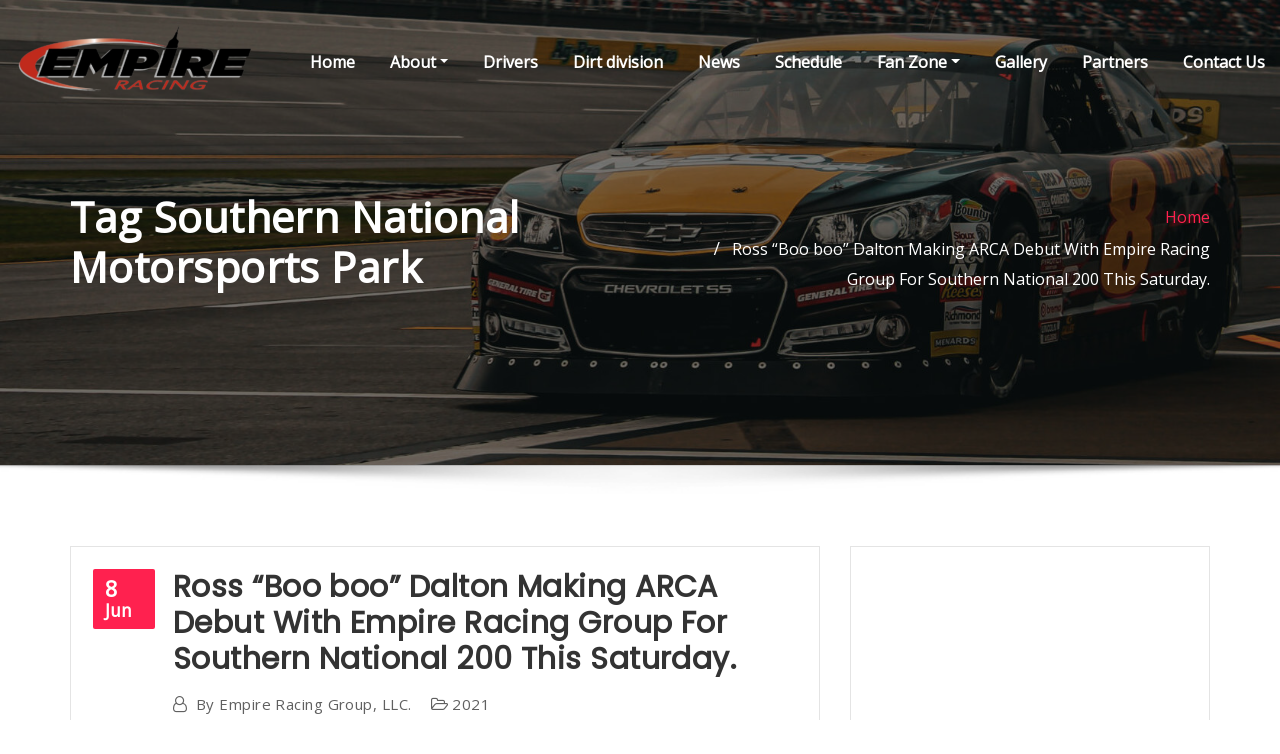

--- FILE ---
content_type: text/html; charset=UTF-8
request_url: https://www.empireracinggroup.com/tag/southern-national-motorsports-park/
body_size: 31140
content:
<!DOCTYPE html>
<html lang="en">
<head>	
	<meta charset="UTF-8">
    <meta name="viewport" content="width=device-width, initial-scale=1">
    <meta http-equiv="x-ua-compatible" content="ie=edge">
	
	
	<title>Southern National Motorsports Park &#8211; Empire Racing Group</title>
<meta name='robots' content='max-image-preview:large' />
<script>window._wca = window._wca || [];</script>
<link rel='dns-prefetch' href='//stats.wp.com' />
<link rel='dns-prefetch' href='//capi-automation.s3.us-east-2.amazonaws.com' />
<link rel='dns-prefetch' href='//fonts.googleapis.com' />
<link rel='dns-prefetch' href='//v0.wordpress.com' />
<link rel='dns-prefetch' href='//widgets.wp.com' />
<link rel='dns-prefetch' href='//s0.wp.com' />
<link rel='dns-prefetch' href='//0.gravatar.com' />
<link rel='dns-prefetch' href='//1.gravatar.com' />
<link rel='dns-prefetch' href='//2.gravatar.com' />
<link rel='dns-prefetch' href='//jetpack.wordpress.com' />
<link rel='dns-prefetch' href='//public-api.wordpress.com' />
<link rel='preconnect' href='//i0.wp.com' />
<link rel="alternate" type="application/rss+xml" title="Empire Racing Group &raquo; Feed" href="https://www.empireracinggroup.com/feed/" />
<link rel="alternate" type="application/rss+xml" title="Empire Racing Group &raquo; Comments Feed" href="https://www.empireracinggroup.com/comments/feed/" />
<link rel="alternate" type="application/rss+xml" title="Empire Racing Group &raquo; Southern National Motorsports Park Tag Feed" href="https://www.empireracinggroup.com/tag/southern-national-motorsports-park/feed/" />
<style id='wp-img-auto-sizes-contain-inline-css' type='text/css'>
img:is([sizes=auto i],[sizes^="auto," i]){contain-intrinsic-size:3000px 1500px}
/*# sourceURL=wp-img-auto-sizes-contain-inline-css */
</style>
<link rel='stylesheet' id='sbr_styles-css' href='https://www.empireracinggroup.com/wp-content/plugins/reviews-feed/assets/css/sbr-styles.min.css?ver=2.1.1' type='text/css' media='all' />
<link rel='stylesheet' id='sbi_styles-css' href='https://www.empireracinggroup.com/wp-content/plugins/instagram-feed/css/sbi-styles.min.css?ver=6.10.0' type='text/css' media='all' />
<style id='wp-emoji-styles-inline-css' type='text/css'>

	img.wp-smiley, img.emoji {
		display: inline !important;
		border: none !important;
		box-shadow: none !important;
		height: 1em !important;
		width: 1em !important;
		margin: 0 0.07em !important;
		vertical-align: -0.1em !important;
		background: none !important;
		padding: 0 !important;
	}
/*# sourceURL=wp-emoji-styles-inline-css */
</style>
<link rel='stylesheet' id='wp-block-library-css' href='https://www.empireracinggroup.com/wp-includes/css/dist/block-library/style.min.css?ver=6.9' type='text/css' media='all' />
<style id='global-styles-inline-css' type='text/css'>
:root{--wp--preset--aspect-ratio--square: 1;--wp--preset--aspect-ratio--4-3: 4/3;--wp--preset--aspect-ratio--3-4: 3/4;--wp--preset--aspect-ratio--3-2: 3/2;--wp--preset--aspect-ratio--2-3: 2/3;--wp--preset--aspect-ratio--16-9: 16/9;--wp--preset--aspect-ratio--9-16: 9/16;--wp--preset--color--black: #000000;--wp--preset--color--cyan-bluish-gray: #abb8c3;--wp--preset--color--white: #ffffff;--wp--preset--color--pale-pink: #f78da7;--wp--preset--color--vivid-red: #cf2e2e;--wp--preset--color--luminous-vivid-orange: #ff6900;--wp--preset--color--luminous-vivid-amber: #fcb900;--wp--preset--color--light-green-cyan: #7bdcb5;--wp--preset--color--vivid-green-cyan: #00d084;--wp--preset--color--pale-cyan-blue: #8ed1fc;--wp--preset--color--vivid-cyan-blue: #0693e3;--wp--preset--color--vivid-purple: #9b51e0;--wp--preset--gradient--vivid-cyan-blue-to-vivid-purple: linear-gradient(135deg,rgb(6,147,227) 0%,rgb(155,81,224) 100%);--wp--preset--gradient--light-green-cyan-to-vivid-green-cyan: linear-gradient(135deg,rgb(122,220,180) 0%,rgb(0,208,130) 100%);--wp--preset--gradient--luminous-vivid-amber-to-luminous-vivid-orange: linear-gradient(135deg,rgb(252,185,0) 0%,rgb(255,105,0) 100%);--wp--preset--gradient--luminous-vivid-orange-to-vivid-red: linear-gradient(135deg,rgb(255,105,0) 0%,rgb(207,46,46) 100%);--wp--preset--gradient--very-light-gray-to-cyan-bluish-gray: linear-gradient(135deg,rgb(238,238,238) 0%,rgb(169,184,195) 100%);--wp--preset--gradient--cool-to-warm-spectrum: linear-gradient(135deg,rgb(74,234,220) 0%,rgb(151,120,209) 20%,rgb(207,42,186) 40%,rgb(238,44,130) 60%,rgb(251,105,98) 80%,rgb(254,248,76) 100%);--wp--preset--gradient--blush-light-purple: linear-gradient(135deg,rgb(255,206,236) 0%,rgb(152,150,240) 100%);--wp--preset--gradient--blush-bordeaux: linear-gradient(135deg,rgb(254,205,165) 0%,rgb(254,45,45) 50%,rgb(107,0,62) 100%);--wp--preset--gradient--luminous-dusk: linear-gradient(135deg,rgb(255,203,112) 0%,rgb(199,81,192) 50%,rgb(65,88,208) 100%);--wp--preset--gradient--pale-ocean: linear-gradient(135deg,rgb(255,245,203) 0%,rgb(182,227,212) 50%,rgb(51,167,181) 100%);--wp--preset--gradient--electric-grass: linear-gradient(135deg,rgb(202,248,128) 0%,rgb(113,206,126) 100%);--wp--preset--gradient--midnight: linear-gradient(135deg,rgb(2,3,129) 0%,rgb(40,116,252) 100%);--wp--preset--font-size--small: 13px;--wp--preset--font-size--medium: 20px;--wp--preset--font-size--large: 36px;--wp--preset--font-size--x-large: 42px;--wp--preset--spacing--20: 0.44rem;--wp--preset--spacing--30: 0.67rem;--wp--preset--spacing--40: 1rem;--wp--preset--spacing--50: 1.5rem;--wp--preset--spacing--60: 2.25rem;--wp--preset--spacing--70: 3.38rem;--wp--preset--spacing--80: 5.06rem;--wp--preset--shadow--natural: 6px 6px 9px rgba(0, 0, 0, 0.2);--wp--preset--shadow--deep: 12px 12px 50px rgba(0, 0, 0, 0.4);--wp--preset--shadow--sharp: 6px 6px 0px rgba(0, 0, 0, 0.2);--wp--preset--shadow--outlined: 6px 6px 0px -3px rgb(255, 255, 255), 6px 6px rgb(0, 0, 0);--wp--preset--shadow--crisp: 6px 6px 0px rgb(0, 0, 0);}:where(.is-layout-flex){gap: 0.5em;}:where(.is-layout-grid){gap: 0.5em;}body .is-layout-flex{display: flex;}.is-layout-flex{flex-wrap: wrap;align-items: center;}.is-layout-flex > :is(*, div){margin: 0;}body .is-layout-grid{display: grid;}.is-layout-grid > :is(*, div){margin: 0;}:where(.wp-block-columns.is-layout-flex){gap: 2em;}:where(.wp-block-columns.is-layout-grid){gap: 2em;}:where(.wp-block-post-template.is-layout-flex){gap: 1.25em;}:where(.wp-block-post-template.is-layout-grid){gap: 1.25em;}.has-black-color{color: var(--wp--preset--color--black) !important;}.has-cyan-bluish-gray-color{color: var(--wp--preset--color--cyan-bluish-gray) !important;}.has-white-color{color: var(--wp--preset--color--white) !important;}.has-pale-pink-color{color: var(--wp--preset--color--pale-pink) !important;}.has-vivid-red-color{color: var(--wp--preset--color--vivid-red) !important;}.has-luminous-vivid-orange-color{color: var(--wp--preset--color--luminous-vivid-orange) !important;}.has-luminous-vivid-amber-color{color: var(--wp--preset--color--luminous-vivid-amber) !important;}.has-light-green-cyan-color{color: var(--wp--preset--color--light-green-cyan) !important;}.has-vivid-green-cyan-color{color: var(--wp--preset--color--vivid-green-cyan) !important;}.has-pale-cyan-blue-color{color: var(--wp--preset--color--pale-cyan-blue) !important;}.has-vivid-cyan-blue-color{color: var(--wp--preset--color--vivid-cyan-blue) !important;}.has-vivid-purple-color{color: var(--wp--preset--color--vivid-purple) !important;}.has-black-background-color{background-color: var(--wp--preset--color--black) !important;}.has-cyan-bluish-gray-background-color{background-color: var(--wp--preset--color--cyan-bluish-gray) !important;}.has-white-background-color{background-color: var(--wp--preset--color--white) !important;}.has-pale-pink-background-color{background-color: var(--wp--preset--color--pale-pink) !important;}.has-vivid-red-background-color{background-color: var(--wp--preset--color--vivid-red) !important;}.has-luminous-vivid-orange-background-color{background-color: var(--wp--preset--color--luminous-vivid-orange) !important;}.has-luminous-vivid-amber-background-color{background-color: var(--wp--preset--color--luminous-vivid-amber) !important;}.has-light-green-cyan-background-color{background-color: var(--wp--preset--color--light-green-cyan) !important;}.has-vivid-green-cyan-background-color{background-color: var(--wp--preset--color--vivid-green-cyan) !important;}.has-pale-cyan-blue-background-color{background-color: var(--wp--preset--color--pale-cyan-blue) !important;}.has-vivid-cyan-blue-background-color{background-color: var(--wp--preset--color--vivid-cyan-blue) !important;}.has-vivid-purple-background-color{background-color: var(--wp--preset--color--vivid-purple) !important;}.has-black-border-color{border-color: var(--wp--preset--color--black) !important;}.has-cyan-bluish-gray-border-color{border-color: var(--wp--preset--color--cyan-bluish-gray) !important;}.has-white-border-color{border-color: var(--wp--preset--color--white) !important;}.has-pale-pink-border-color{border-color: var(--wp--preset--color--pale-pink) !important;}.has-vivid-red-border-color{border-color: var(--wp--preset--color--vivid-red) !important;}.has-luminous-vivid-orange-border-color{border-color: var(--wp--preset--color--luminous-vivid-orange) !important;}.has-luminous-vivid-amber-border-color{border-color: var(--wp--preset--color--luminous-vivid-amber) !important;}.has-light-green-cyan-border-color{border-color: var(--wp--preset--color--light-green-cyan) !important;}.has-vivid-green-cyan-border-color{border-color: var(--wp--preset--color--vivid-green-cyan) !important;}.has-pale-cyan-blue-border-color{border-color: var(--wp--preset--color--pale-cyan-blue) !important;}.has-vivid-cyan-blue-border-color{border-color: var(--wp--preset--color--vivid-cyan-blue) !important;}.has-vivid-purple-border-color{border-color: var(--wp--preset--color--vivid-purple) !important;}.has-vivid-cyan-blue-to-vivid-purple-gradient-background{background: var(--wp--preset--gradient--vivid-cyan-blue-to-vivid-purple) !important;}.has-light-green-cyan-to-vivid-green-cyan-gradient-background{background: var(--wp--preset--gradient--light-green-cyan-to-vivid-green-cyan) !important;}.has-luminous-vivid-amber-to-luminous-vivid-orange-gradient-background{background: var(--wp--preset--gradient--luminous-vivid-amber-to-luminous-vivid-orange) !important;}.has-luminous-vivid-orange-to-vivid-red-gradient-background{background: var(--wp--preset--gradient--luminous-vivid-orange-to-vivid-red) !important;}.has-very-light-gray-to-cyan-bluish-gray-gradient-background{background: var(--wp--preset--gradient--very-light-gray-to-cyan-bluish-gray) !important;}.has-cool-to-warm-spectrum-gradient-background{background: var(--wp--preset--gradient--cool-to-warm-spectrum) !important;}.has-blush-light-purple-gradient-background{background: var(--wp--preset--gradient--blush-light-purple) !important;}.has-blush-bordeaux-gradient-background{background: var(--wp--preset--gradient--blush-bordeaux) !important;}.has-luminous-dusk-gradient-background{background: var(--wp--preset--gradient--luminous-dusk) !important;}.has-pale-ocean-gradient-background{background: var(--wp--preset--gradient--pale-ocean) !important;}.has-electric-grass-gradient-background{background: var(--wp--preset--gradient--electric-grass) !important;}.has-midnight-gradient-background{background: var(--wp--preset--gradient--midnight) !important;}.has-small-font-size{font-size: var(--wp--preset--font-size--small) !important;}.has-medium-font-size{font-size: var(--wp--preset--font-size--medium) !important;}.has-large-font-size{font-size: var(--wp--preset--font-size--large) !important;}.has-x-large-font-size{font-size: var(--wp--preset--font-size--x-large) !important;}
/*# sourceURL=global-styles-inline-css */
</style>

<style id='classic-theme-styles-inline-css' type='text/css'>
/*! This file is auto-generated */
.wp-block-button__link{color:#fff;background-color:#32373c;border-radius:9999px;box-shadow:none;text-decoration:none;padding:calc(.667em + 2px) calc(1.333em + 2px);font-size:1.125em}.wp-block-file__button{background:#32373c;color:#fff;text-decoration:none}
/*# sourceURL=/wp-includes/css/classic-themes.min.css */
</style>
<link rel='stylesheet' id='blockspare-frontend-block-style-css-css' href='https://www.empireracinggroup.com/wp-content/plugins/blockspare-pro/dist/style-blocks.css?ver=6.9' type='text/css' media='all' />
<link rel='stylesheet' id='fontawesome-css' href='https://www.empireracinggroup.com/wp-content/plugins/blockspare-pro/assets/fontawesome/css/all.css?ver=6.9' type='text/css' media='all' />
<link rel='stylesheet' id='contact-form-7-css' href='https://www.empireracinggroup.com/wp-content/plugins/contact-form-7/includes/css/styles.css?ver=6.1.4' type='text/css' media='all' />
<link rel='stylesheet' id='SFSImainCss-css' href='https://www.empireracinggroup.com/wp-content/plugins/ultimate-social-media-icons/css/sfsi-style.css?ver=2.9.6' type='text/css' media='all' />
<link rel='stylesheet' id='woocommerce-layout-css' href='https://www.empireracinggroup.com/wp-content/plugins/woocommerce/assets/css/woocommerce-layout.css?ver=10.4.3' type='text/css' media='all' />
<style id='woocommerce-layout-inline-css' type='text/css'>

	.infinite-scroll .woocommerce-pagination {
		display: none;
	}
/*# sourceURL=woocommerce-layout-inline-css */
</style>
<link rel='stylesheet' id='woocommerce-smallscreen-css' href='https://www.empireracinggroup.com/wp-content/plugins/woocommerce/assets/css/woocommerce-smallscreen.css?ver=10.4.3' type='text/css' media='only screen and (max-width: 768px)' />
<link rel='stylesheet' id='woocommerce-general-css' href='https://www.empireracinggroup.com/wp-content/plugins/woocommerce/assets/css/woocommerce.css?ver=10.4.3' type='text/css' media='all' />
<style id='woocommerce-inline-inline-css' type='text/css'>
.woocommerce form .form-row .required { visibility: visible; }
/*# sourceURL=woocommerce-inline-inline-css */
</style>
<link rel='stylesheet' id='cff-css' href='https://www.empireracinggroup.com/wp-content/plugins/custom-facebook-feed-pro/assets/css/cff-style.min.css?ver=4.6.6' type='text/css' media='all' />
<link rel='stylesheet' id='bootstrap-css' href='https://www.empireracinggroup.com/wp-content/themes/aasta/assets/css/bootstrap.css?ver=6.9' type='text/css' media='all' />
<link rel='stylesheet' id='font-awesome-css' href='https://www.empireracinggroup.com/wp-content/themes/aasta/assets/css/font-awesome/css/font-awesome.min.css?ver=6.9' type='text/css' media='all' />
<link rel='stylesheet' id='aasta-style-css' href='https://www.empireracinggroup.com/wp-content/themes/agencyfy/style.css?ver=6.9' type='text/css' media='all' />
<style id='aasta-style-inline-css' type='text/css'>
	.theme-testimonial { 
				background-image: url( https://www.empireracinggroup.com/wp-content/themes/agencyfy/assets/img/theme-bg.jpg);
				background-size: cover;
				background-position: center center;
			}
.navbar img.custom-logo, .theme-header-logo-center img.custom-logo {
			max-width: 600px;
			height: auto;
			}
.theme-page-header-area {
				background: #17212c url(https://www.empireracinggroup.com/wp-content/uploads/2025/02/cropped-IMG_9669-scaled-2.jpg);
				background-attachment: scroll;
				background-position: top center;
				background-repeat: no-repeat;
				background-size: cover;
			}

body { font-family: Open Sans !important; }
h1 { font-family: Open Sans !important; }
h2 { font-family: Poppins !important; }
h3 { font-family: Poppins !important; }
h4 { font-family: Poppins !important; }
h5 { font-family: Poppins !important; }
h6 { font-family: Poppins !important; }

/*# sourceURL=aasta-style-inline-css */
</style>
<link rel='stylesheet' id='aasta-theme-default-css' href='https://www.empireracinggroup.com/wp-content/themes/aasta/assets/css/theme-default.css?ver=6.9' type='text/css' media='all' />
<link rel='stylesheet' id='animate-css-css' href='https://www.empireracinggroup.com/wp-content/themes/aasta/assets/css/animate.css?ver=6.9' type='text/css' media='all' />
<link rel='stylesheet' id='bootstrap-smartmenus-css-css' href='https://www.empireracinggroup.com/wp-content/themes/aasta/assets/css/bootstrap-smartmenus.css?ver=6.9' type='text/css' media='all' />
<link rel='stylesheet' id='owl.carousel-css-css' href='https://www.empireracinggroup.com/wp-content/themes/aasta/assets/css/owl.carousel.css?ver=6.9' type='text/css' media='all' />
<link rel='stylesheet' id='aasta-google-fonts-css' href='//fonts.googleapis.com/css?family=ABeeZee%7CAbel%7CAbril+Fatface%7CAclonica%7CAcme%7CActor%7CAdamina%7CAdvent+Pro%7CAguafina+Script%7CAkronim%7CAladin%7CAldrich%7CAlef%7CAlegreya%7CAlegreya+SC%7CAlegreya+Sans%7CAlegreya+Sans+SC%7CAlex+Brush%7CAlfa+Slab+One%7CAlice%7CAlike%7CAlike+Angular%7CAllan%7CAllerta%7CAllerta+Stencil%7CAllura%7CAlmendra%7CAlmendra+Display%7CAlmendra+SC%7CAmarante%7CAmaranth%7CAmatic+SC%7CAmatica+SC%7CAmethysta%7CAmiko%7CAmiri%7CAmita%7CAnaheim%7CAndada%7CAndika%7CAngkor%7CAnnie+Use+Your+Telescope%7CAnonymous+Pro%7CAntic%7CAntic+Didone%7CAntic+Slab%7CAnton%7CArapey%7CArbutus%7CArbutus+Slab%7CArchitects+Daughter%7CArchivo+Black%7CArchivo+Narrow%7CAref+Ruqaa%7CArima+Madurai%7CArimo%7CArizonia%7CArmata%7CArtifika%7CArvo%7CArya%7CAsap%7CAsar%7CAsset%7CAssistant%7CAstloch%7CAsul%7CAthiti%7CAtma%7CAtomic+Age%7CAubrey%7CAudiowide%7CAutour+One%7CAverage%7CAverage+Sans%7CAveria+Gruesa+Libre%7CAveria+Libre%7CAveria+Sans+Libre%7CAveria+Serif+Libre%7CBad+Script%7CBaloo%7CBaloo+Bhai%7CBaloo+Da%7CBaloo+Thambi%7CBalthazar%7CBangers%7CBarlow%7CBasic%7CBattambang%7CBaumans%7CBayon%7CBelgrano%7CBelleza%7CBenchNine%7CBentham%7CBerkshire+Swash%7CBevan%7CBigelow+Rules%7CBigshot+One%7CBilbo%7CBilbo+Swash+Caps%7CBioRhyme%7CBioRhyme+Expanded%7CBiryani%7CBitter%7CBlack+Ops+One%7CBokor%7CBonbon%7CBoogaloo%7CBowlby+One%7CBowlby+One+SC%7CBrawler%7CBree+Serif%7CBubblegum+Sans%7CBubbler+One%7CBuda%7CBuenard%7CBungee%7CBungee+Hairline%7CBungee+Inline%7CBungee+Outline%7CBungee+Shade%7CButcherman%7CButterfly+Kids%7CCabin%7CCabin+Condensed%7CCabin+Sketch%7CCaesar+Dressing%7CCagliostro%7CCairo%7CCalligraffitti%7CCambay%7CCambo%7CCandal%7CCantarell%7CCantata+One%7CCantora+One%7CCapriola%7CCardo%7CCarme%7CCarrois+Gothic%7CCarrois+Gothic+SC%7CCarter+One%7CCatamaran%7CCaudex%7CCaveat%7CCaveat+Brush%7CCedarville+Cursive%7CCeviche+One%7CChanga%7CChanga+One%7CChango%7CChathura%7CChau+Philomene+One%7CChela+One%7CChelsea+Market%7CChenla%7CCherry+Cream+Soda%7CCherry+Swash%7CChewy%7CChicle%7CChivo%7CChonburi%7CCinzel%7CCinzel+Decorative%7CClicker+Script%7CCoda%7CCoda+Caption%7CCodystar%7CCoiny%7CCombo%7CComfortaa%7CComing+Soon%7CConcert+One%7CCondiment%7CContent%7CContrail+One%7CConvergence%7CCookie%7CCopse%7CCorben%7CCormorant%7CCormorant+Garamond%7CCormorant+Infant%7CCormorant+SC%7CCormorant+Unicase%7CCormorant+Upright%7CCourgette%7CCousine%7CCoustard%7CCovered+By+Your+Grace%7CCrafty+Girls%7CCreepster%7CCrete+Round%7CCrimson+Text%7CCroissant+One%7CCrushed%7CCuprum%7CCutive%7CCutive+Mono%7CDamion%7CDancing+Script%7CDangrek%7CDavid+Libre%7CDawning+of+a+New+Day%7CDays+One%7CDekko%7CDelius%7CDelius+Swash+Caps%7CDelius+Unicase%7CDella+Respira%7CDenk+One%7CDevonshire%7CDhurjati%7CDidact+Gothic%7CDiplomata%7CDiplomata+SC%7CDomine%7CDonegal+One%7CDoppio+One%7CDorsa%7CDosis%7CDr+Sugiyama%7CDroid+Sans%7CDroid+Sans+Mono%7CDroid+Serif%7CDuru+Sans%7CDynalight%7CEB+Garamond%7CEagle+Lake%7CEater%7CEconomica%7CEczar%7CEk+Mukta%7CEl+Messiri%7CElectrolize%7CElsie%7CElsie+Swash+Caps%7CEmblema+One%7CEmilys+Candy%7CEngagement%7CEnglebert%7CEnriqueta%7CErica+One%7CEsteban%7CEuphoria+Script%7CEwert%7CExo%7CExo+2%7CExpletus+Sans%7CFanwood+Text%7CFarsan%7CFascinate%7CFascinate+Inline%7CFaster+One%7CFasthand%7CFauna+One%7CFederant%7CFedero%7CFelipa%7CFenix%7CFinger+Paint%7CFira+Mono%7CFira+Sans%7CFjalla+One%7CFjord+One%7CFlamenco%7CFlavors%7CFondamento%7CFontdiner+Swanky%7CForum%7CFrancois+One%7CFrank+Ruhl+Libre%7CFreckle+Face%7CFredericka+the+Great%7CFredoka+One%7CFreehand%7CFresca%7CFrijole%7CFruktur%7CFugaz+One%7CGFS+Didot%7CGFS+Neohellenic%7CGabriela%7CGafata%7CGalada%7CGaldeano%7CGalindo%7CGentium+Basic%7CGentium+Book+Basic%7CGeo%7CGeostar%7CGeostar+Fill%7CGermania+One%7CGidugu%7CGilda+Display%7CGive+You+Glory%7CGlass+Antiqua%7CGlegoo%7CGloria+Hallelujah%7CGoblin+One%7CGochi+Hand%7CGorditas%7CGoudy+Bookletter+1911%7CGraduate%7CGrand+Hotel%7CGravitas+One%7CGreat+Vibes%7CGriffy%7CGruppo%7CGudea%7CGurajada%7CHabibi%7CHalant%7CHammersmith+One%7CHanalei%7CHanalei+Fill%7CHandlee%7CHanuman%7CHappy+Monkey%7CHarmattan%7CHeadland+One%7CHeebo%7CHenny+Penny%7CHerr+Von+Muellerhoff%7CHind%7CHind+Guntur%7CHind+Madurai%7CHind+Siliguri%7CHind+Vadodara%7CHoltwood+One+SC%7CHomemade+Apple%7CHomenaje%7CIM+Fell+DW+Pica%7CIM+Fell+DW+Pica+SC%7CIM+Fell+Double+Pica%7CIM+Fell+Double+Pica+SC%7CIM+Fell+English%7CIM+Fell+English+SC%7CIM+Fell+French+Canon%7CIM+Fell+French+Canon+SC%7CIM+Fell+Great+Primer%7CIM+Fell+Great+Primer+SC%7CIceberg%7CIceland%7CImprima%7CInconsolata%7CInder%7CIndie+Flower%7CInika%7CInknut+Antiqua%7CIrish+Grover%7CIstok+Web%7CItaliana%7CItalianno%7CItim%7CJacques+Francois%7CJacques+Francois+Shadow%7CJaldi%7CJim+Nightshade%7CJockey+One%7CJolly+Lodger%7CJomhuria%7CJosefin+Sans%7CJosefin+Slab%7CJoti+One%7CJudson%7CJulee%7CJulius+Sans+One%7CJunge%7CJura%7CJust+Another+Hand%7CJust+Me+Again+Down+Here%7CKadwa%7CKalam%7CKameron%7CKanit%7CKantumruy%7CKarla%7CKarma%7CKatibeh%7CKaushan+Script%7CKavivanar%7CKavoon%7CKdam+Thmor%7CKeania+One%7CKelly+Slab%7CKenia%7CKhand%7CKhmer%7CKhula%7CKite+One%7CKnewave%7CKotta+One%7CKoulen%7CKranky%7CKreon%7CKristi%7CKrona+One%7CKumar+One%7CKumar+One+Outline%7CKurale%7CLa+Belle+Aurore%7CLaila%7CLakki+Reddy%7CLalezar%7CLancelot%7CLateef%7CLato%7CLeague+Script%7CLeckerli+One%7CLedger%7CLekton%7CLemon%7CLemonada%7CLibre+Baskerville%7CLibre+Franklin%7CLife+Savers%7CLilita+One%7CLily+Script+One%7CLimelight%7CLinden+Hill%7CLobster%7CLobster+Two%7CLondrina+Outline%7CLondrina+Shadow%7CLondrina+Sketch%7CLondrina+Solid%7CLora%7CLove+Ya+Like+A+Sister%7CLoved+by+the+King%7CLovers+Quarrel%7CLuckiest+Guy%7CLusitana%7CLustria%7CMacondo%7CMacondo+Swash+Caps%7CMada%7CMagra%7CMaiden+Orange%7CMaitree%7CMako%7CMallanna%7CMandali%7CMarcellus%7CMarcellus+SC%7CMarck+Script%7CMargarine%7CMarko+One%7CMarmelad%7CMartel%7CMartel+Sans%7CMarvel%7CMate%7CMate+SC%7CMaven+Pro%7CMcLaren%7CMeddon%7CMedievalSharp%7CMedula+One%7CMeera+Inimai%7CMegrim%7CMeie+Script%7CMerienda%7CMerienda+One%7CMerriweather%7CMerriweather+Sans%7CMetal%7CMetal+Mania%7CMetamorphous%7CMetrophobic%7CMichroma%7CMilonga%7CMiltonian%7CMiltonian+Tattoo%7CMiniver%7CMiriam+Libre%7CMirza%7CMiss+Fajardose%7CMitr%7CModak%7CModern+Antiqua%7CMogra%7CMolengo%7CMolle%7CMonda%7CMonofett%7CMonoton%7CMonsieur+La+Doulaise%7CMontaga%7CMontez%7CMontserrat%7CMontserrat+Alternates%7CMontserrat+Subrayada%7CMoul%7CMoulpali%7CMountains+of+Christmas%7CMouse+Memoirs%7CMr+Bedfort%7CMr+Dafoe%7CMr+De+Haviland%7CMrs+Saint+Delafield%7CMrs+Sheppards%7CMukta+Vaani%7CMuli%7CMystery+Quest%7CNTR%7CNeucha%7CNeuton%7CNew+Rocker%7CNews+Cycle%7CNiconne%7CNixie+One%7CNobile%7CNokora%7CNorican%7CNosifer%7CNothing+You+Could+Do%7CNoticia+Text%7CNoto+Sans%7CNoto+Serif%7CNova+Cut%7CNova+Flat%7CNova+Mono%7CNova+Oval%7CNova+Round%7CNova+Script%7CNova+Slim%7CNova+Square%7CNumans%7CNunito%7COdor+Mean+Chey%7COffside%7COld+Standard+TT%7COldenburg%7COleo+Script%7COleo+Script+Swash+Caps%7COpen+Sans%7COpen+Sans+Condensed%7COranienbaum%7COrbitron%7COregano%7COrienta%7COriginal+Surfer%7COswald%7COver+the+Rainbow%7COverlock%7COverlock+SC%7COvo%7COxygen%7COxygen+Mono%7CPT+Mono%7CPT+Sans%7CPT+Sans+Caption%7CPT+Sans+Narrow%7CPT+Serif%7CPT+Serif+Caption%7CPacifico%7CPalanquin%7CPalanquin+Dark%7CPaprika%7CParisienne%7CPassero+One%7CPassion+One%7CPathway+Gothic+One%7CPatrick+Hand%7CPatrick+Hand+SC%7CPattaya%7CPatua+One%7CPavanam%7CPaytone+One%7CPeddana%7CPeralta%7CPermanent+Marker%7CPetit+Formal+Script%7CPetrona%7CPhilosopher%7CPiedra%7CPinyon+Script%7CPirata+One%7CPlaster%7CPlay%7CPlayball%7CPlayfair+Display%7CPlayfair+Display+SC%7CPodkova%7CPoiret+One%7CPoller+One%7CPoly%7CPompiere%7CPontano+Sans%7CPoppins%7CPort+Lligat+Sans%7CPort+Lligat+Slab%7CPragati+Narrow%7CPrata%7CPreahvihear%7CPress+Start+2P%7CPridi%7CPrincess+Sofia%7CProciono%7CPrompt%7CProsto+One%7CProza+Libre%7CPuritan%7CPurple+Purse%7CQuando%7CQuantico%7CQuattrocento%7CQuattrocento+Sans%7CQuestrial%7CQuicksand%7CQuintessential%7CQwigley%7CRacing+Sans+One%7CRadley%7CRajdhani%7CRakkas%7CRaleway%7CRaleway+Dots%7CRamabhadra%7CRamaraja%7CRambla%7CRammetto+One%7CRanchers%7CRancho%7CRanga%7CRasa%7CRationale%7CRavi+Prakash%7CRedressed%7CReem+Kufi%7CReenie+Beanie%7CRevalia%7CRhodium+Libre%7CRibeye%7CRibeye+Marrow%7CRighteous%7CRisque%7CRoboto%7CRoboto+Condensed%7CRoboto+Mono%7CRoboto+Slab%7CRochester%7CRock+Salt%7CRokkitt%7CRomanesco%7CRopa+Sans%7CRosario%7CRosarivo%7CRouge+Script%7CRozha+One%7CRubik%7CRubik+Mono+One%7CRubik+One%7CRuda%7CRufina%7CRuge+Boogie%7CRuluko%7CRum+Raisin%7CRuslan+Display%7CRusso+One%7CRuthie%7CRye%7CSacramento%7CSahitya%7CSail%7CSalsa%7CSanchez%7CSancreek%7CSansita+One%7CSarala%7CSarabun%7CSarina%7CSarpanch%7CSatisfy%7CScada%7CScheherazade%7CSchoolbell%7CScope+One%7CSeaweed+Script%7CSecular+One%7CSevillana%7CSeymour+One%7CShadows+Into+Light%7CShadows+Into+Light+Two%7CShanti%7CShare%7CShare+Tech%7CShare+Tech+Mono%7CShojumaru%7CShort+Stack%7CShrikhand%7CSiemreap%7CSigmar+One%7CSignika%7CSignika+Negative%7CSimonetta%7CSintony%7CSirin+Stencil%7CSix+Caps%7CSkranji%7CSlabo+13px%7CSlabo+27px%7CSlackey%7CSmokum%7CSmythe%7CSniglet%7CSnippet%7CSnowburst+One%7CSofadi+One%7CSofia%7CSonsie+One%7CSorts+Mill+Goudy%7CSource+Code+Pro%7CSource+Sans+Pro%7CSource+Serif+Pro%7CSpace+Mono%7CSpecial+Elite%7CSpicy+Rice%7CSpinnaker%7CSpirax%7CSquada+One%7CSree+Krushnadevaraya%7CSriracha%7CStalemate%7CStalinist+One%7CStardos+Stencil%7CStint+Ultra+Condensed%7CStint+Ultra+Expanded%7CStoke%7CStrait%7CSue+Ellen+Francisco%7CSuez+One%7CSumana%7CSunshiney%7CSupermercado+One%7CSura%7CSuranna%7CSuravaram%7CSuwannaphum%7CSwanky+and+Moo+Moo%7CSyncopate%7CTangerine%7CTaprom%7CTauri%7CTaviraj%7CTeko%7CTelex%7CTenali+Ramakrishna%7CTenor+Sans%7CText+Me+One%7CThe+Girl+Next+Door%7CTienne%7CTillana%7CTimmana%7CTinos%7CTitan+One%7CTitillium+Web%7CTrade+Winds%7CTrirong%7CTrocchi%7CTrochut%7CTrykker%7CTulpen+One%7CUbuntu%7CUbuntu+Condensed%7CUbuntu+Mono%7CUltra%7CUncial+Antiqua%7CUnderdog%7CUnica+One%7CUnifrakturCook%7CUnifrakturMaguntia%7CUnkempt%7CUnlock%7CUnna%7CVT323%7CVampiro+One%7CVarela%7CVarela+Round%7CVast+Shadow%7CVesper+Libre%7CVibur%7CVidaloka%7CViga%7CVoces%7CVolkhov%7CVollkorn%7CVoltaire%7CWaiting+for+the+Sunrise%7CWallpoet%7CWalter+Turncoat%7CWarnes%7CWellfleet%7CWendy+One%7CWire+One%7CWork+Sans%7CYanone+Kaffeesatz%7CYantramanav%7CYatra+One%7CYellowtail%7CYeseva+One%7CYesteryear%7CYrsa%7CZeyada&#038;subset=latin%2Clatin-ext' type='text/css' media='all' />
<link rel='stylesheet' id='tiled-gallery-css' href='https://www.empireracinggroup.com/wp-content/plugins/jetpack/modules/tiled-gallery/tiled-gallery/tiled-gallery.css?ver=2023-08-21' type='text/css' media='all' />
<link rel='stylesheet' id='jetpack_likes-css' href='https://www.empireracinggroup.com/wp-content/plugins/jetpack/modules/likes/style.css?ver=15.4' type='text/css' media='all' />
<link rel='stylesheet' id='agencyfy-parent-style-css' href='https://www.empireracinggroup.com/wp-content/themes/aasta/style.css?ver=6.9' type='text/css' media='all' />
<link rel='stylesheet' id='agencyfy-child-style-css' href='https://www.empireracinggroup.com/wp-content/themes/agencyfy/style.css?ver=6.9' type='text/css' media='all' />
<link rel='stylesheet' id='agencyfy-default-css-css' href='https://www.empireracinggroup.com/wp-content/themes/agencyfy/assets/css/theme-default.css?ver=6.9' type='text/css' media='all' />
<link rel='stylesheet' id='agencyfy-bootstrap-smartmenus-css-css' href='https://www.empireracinggroup.com/wp-content/themes/agencyfy/assets/css/bootstrap-smartmenus.css?ver=6.9' type='text/css' media='all' />
<link rel='stylesheet' id='sharedaddy-css' href='https://www.empireracinggroup.com/wp-content/plugins/jetpack/modules/sharedaddy/sharing.css?ver=15.4' type='text/css' media='all' />
<link rel='stylesheet' id='social-logos-css' href='https://www.empireracinggroup.com/wp-content/plugins/jetpack/_inc/social-logos/social-logos.min.css?ver=15.4' type='text/css' media='all' />
<script type="text/javascript" src="https://www.empireracinggroup.com/wp-includes/js/jquery/jquery.min.js?ver=3.7.1" id="jquery-core-js"></script>
<script type="text/javascript" src="https://www.empireracinggroup.com/wp-includes/js/jquery/jquery-migrate.min.js?ver=3.4.1" id="jquery-migrate-js"></script>
<script type="text/javascript" src="https://www.empireracinggroup.com/wp-content/plugins/blockspare-pro/assets/js/countup/waypoints.min.js?ver=6.9" id="waypoint-js"></script>
<script type="text/javascript" src="https://www.empireracinggroup.com/wp-content/plugins/blockspare-pro/assets/js/countup/jquery.counterup.min.js?ver=1" id="countup-js"></script>
<script type="text/javascript" id="image-watermark-no-right-click-js-before">
/* <![CDATA[ */
var iwArgsNoRightClick = {"rightclick":"N","draganddrop":"N","devtools":"Y","enableToast":"Y","toastMessage":"This content is protected"};

//# sourceURL=image-watermark-no-right-click-js-before
/* ]]> */
</script>
<script type="text/javascript" src="https://www.empireracinggroup.com/wp-content/plugins/image-watermark/js/no-right-click.js?ver=2.0.4" id="image-watermark-no-right-click-js"></script>
<script type="text/javascript" src="https://www.empireracinggroup.com/wp-content/plugins/woocommerce/assets/js/jquery-blockui/jquery.blockUI.min.js?ver=2.7.0-wc.10.4.3" id="wc-jquery-blockui-js" defer="defer" data-wp-strategy="defer"></script>
<script type="text/javascript" id="wc-add-to-cart-js-extra">
/* <![CDATA[ */
var wc_add_to_cart_params = {"ajax_url":"/wp-admin/admin-ajax.php","wc_ajax_url":"/?wc-ajax=%%endpoint%%","i18n_view_cart":"View cart","cart_url":"https://www.empireracinggroup.com/cart/","is_cart":"","cart_redirect_after_add":"no"};
//# sourceURL=wc-add-to-cart-js-extra
/* ]]> */
</script>
<script type="text/javascript" src="https://www.empireracinggroup.com/wp-content/plugins/woocommerce/assets/js/frontend/add-to-cart.min.js?ver=10.4.3" id="wc-add-to-cart-js" defer="defer" data-wp-strategy="defer"></script>
<script type="text/javascript" src="https://www.empireracinggroup.com/wp-content/plugins/woocommerce/assets/js/js-cookie/js.cookie.min.js?ver=2.1.4-wc.10.4.3" id="wc-js-cookie-js" defer="defer" data-wp-strategy="defer"></script>
<script type="text/javascript" id="woocommerce-js-extra">
/* <![CDATA[ */
var woocommerce_params = {"ajax_url":"/wp-admin/admin-ajax.php","wc_ajax_url":"/?wc-ajax=%%endpoint%%","i18n_password_show":"Show password","i18n_password_hide":"Hide password"};
//# sourceURL=woocommerce-js-extra
/* ]]> */
</script>
<script type="text/javascript" src="https://www.empireracinggroup.com/wp-content/plugins/woocommerce/assets/js/frontend/woocommerce.min.js?ver=10.4.3" id="woocommerce-js" defer="defer" data-wp-strategy="defer"></script>
<script type="text/javascript" id="WCPAY_ASSETS-js-extra">
/* <![CDATA[ */
var wcpayAssets = {"url":"https://www.empireracinggroup.com/wp-content/plugins/woocommerce-payments/dist/"};
//# sourceURL=WCPAY_ASSETS-js-extra
/* ]]> */
</script>
<script type="text/javascript" src="https://www.empireracinggroup.com/wp-content/themes/aasta/assets/js/bootstrap.js?ver=6.9" id="bootstrap-js-js"></script>
<script type="text/javascript" src="https://www.empireracinggroup.com/wp-content/themes/aasta/assets/js/smartmenus/jquery.smartmenus.js?ver=6.9" id="smartmenus-js-js"></script>
<script type="text/javascript" src="https://www.empireracinggroup.com/wp-content/themes/aasta/assets/js/custom.js?ver=6.9" id="aasta-custom-js-js"></script>
<script type="text/javascript" src="https://www.empireracinggroup.com/wp-content/themes/aasta/assets/js/smartmenus/bootstrap-smartmenus.js?ver=6.9" id="bootstrap-smartmenus-js-js"></script>
<script type="text/javascript" src="https://www.empireracinggroup.com/wp-content/themes/aasta/assets/js/owl.carousel.min.js?ver=6.9" id="owl-carousel-js-js"></script>
<script type="text/javascript" src="https://www.empireracinggroup.com/wp-content/themes/aasta/assets/js/animation/animate.js?ver=6.9" id="animate-js-js"></script>
<script type="text/javascript" src="https://www.empireracinggroup.com/wp-content/themes/aasta/assets/js/wow.js?ver=6.9" id="wow-js-js"></script>
<script type="text/javascript" src="https://stats.wp.com/s-202604.js" id="woocommerce-analytics-js" defer="defer" data-wp-strategy="defer"></script>
<link rel="https://api.w.org/" href="https://www.empireracinggroup.com/wp-json/" /><link rel="alternate" title="JSON" type="application/json" href="https://www.empireracinggroup.com/wp-json/wp/v2/tags/263" /><link rel="EditURI" type="application/rsd+xml" title="RSD" href="https://www.empireracinggroup.com/xmlrpc.php?rsd" />
<meta name="generator" content="WordPress 6.9" />
<meta name="generator" content="WooCommerce 10.4.3" />
<!-- Custom Facebook Feed JS vars -->
<script type="text/javascript">
var cffsiteurl = "https://www.empireracinggroup.com/wp-content/plugins";
var cffajaxurl = "https://www.empireracinggroup.com/wp-admin/admin-ajax.php";


var cfflinkhashtags = "false";
</script>
<meta name="follow.[base64]" content="bm4KHWNs2VPbxdvQtrlN"/>	<style>img#wpstats{display:none}</style>
			<noscript><style>.woocommerce-product-gallery{ opacity: 1 !important; }</style></noscript>
				<script  type="text/javascript">
				!function(f,b,e,v,n,t,s){if(f.fbq)return;n=f.fbq=function(){n.callMethod?
					n.callMethod.apply(n,arguments):n.queue.push(arguments)};if(!f._fbq)f._fbq=n;
					n.push=n;n.loaded=!0;n.version='2.0';n.queue=[];t=b.createElement(e);t.async=!0;
					t.src=v;s=b.getElementsByTagName(e)[0];s.parentNode.insertBefore(t,s)}(window,
					document,'script','https://connect.facebook.net/en_US/fbevents.js');
			</script>
			<!-- WooCommerce Facebook Integration Begin -->
			<script  type="text/javascript">

				fbq('init', '813097838228757', {}, {
    "agent": "woocommerce_0-10.4.3-3.5.15"
});

				document.addEventListener( 'DOMContentLoaded', function() {
					// Insert placeholder for events injected when a product is added to the cart through AJAX.
					document.body.insertAdjacentHTML( 'beforeend', '<div class=\"wc-facebook-pixel-event-placeholder\"></div>' );
				}, false );

			</script>
			<!-- WooCommerce Facebook Integration End -->
					<style type="text/css">
						.site-title,
			.site-description {
				position: absolute;
				clip: rect(1px, 1px, 1px, 1px);
			}

					</style>
		<style type="text/css" id="custom-background-css">
body.custom-background { background-color: #ffffff; }
</style>
	
<!-- Jetpack Open Graph Tags -->
<meta property="og:type" content="website" />
<meta property="og:title" content="Southern National Motorsports Park &#8211; Empire Racing Group" />
<meta property="og:url" content="https://www.empireracinggroup.com/tag/southern-national-motorsports-park/" />
<meta property="og:site_name" content="Empire Racing Group" />
<meta property="og:image" content="https://i0.wp.com/www.empireracinggroup.com/wp-content/uploads/2025/02/cropped-IMG_9995-scaled-2.jpg?fit=512%2C512&#038;ssl=1" />
<meta property="og:image:width" content="512" />
<meta property="og:image:height" content="512" />
<meta property="og:image:alt" content="" />

<!-- End Jetpack Open Graph Tags -->
<link rel="icon" href="https://i0.wp.com/www.empireracinggroup.com/wp-content/uploads/2025/02/cropped-IMG_9995-scaled-2.jpg?fit=32%2C32&#038;ssl=1" sizes="32x32" />
<link rel="icon" href="https://i0.wp.com/www.empireracinggroup.com/wp-content/uploads/2025/02/cropped-IMG_9995-scaled-2.jpg?fit=192%2C192&#038;ssl=1" sizes="192x192" />
<link rel="apple-touch-icon" href="https://i0.wp.com/www.empireracinggroup.com/wp-content/uploads/2025/02/cropped-IMG_9995-scaled-2.jpg?fit=180%2C180&#038;ssl=1" />
<meta name="msapplication-TileImage" content="https://i0.wp.com/www.empireracinggroup.com/wp-content/uploads/2025/02/cropped-IMG_9995-scaled-2.jpg?fit=270%2C270&#038;ssl=1" />
<link rel='stylesheet' id='wc-blocks-style-css' href='https://www.empireracinggroup.com/wp-content/plugins/woocommerce/assets/client/blocks/wc-blocks.css?ver=wc-10.4.3' type='text/css' media='all' />
</head>
<body class="archive tag tag-southern-national-motorsports-park tag-263 custom-background wp-custom-logo wp-theme-aasta wp-child-theme-agencyfy theme-wide theme-aasta sfsi_actvite_theme_default woocommerce-no-js woo-store-vacation-shop-closed" >

<a class="screen-reader-text skip-link" href="#content">Skip to content</a>
<div id="wrapper">
	<!-- Theme Menubar -->
	<nav class="navbar navbar-expand-lg not-sticky navbar-header-wrap navbar-light ">
		<div class="container-full">
			<div class="row align-self-center">
				
					<div class="align-self-center">	
						<a href="https://www.empireracinggroup.com/" class="navbar-brand" rel="home"><img width="240" height="69" src="https://i0.wp.com/www.empireracinggroup.com/wp-content/uploads/2025/02/cropped-Empire-logo_red-01-removebg-preview.png?fit=240%2C69&amp;ssl=1" class="custom-logo" alt="Empire Racing Group" decoding="async" /></a>					
		
    						<button class="navbar-toggler" type="button" data-toggle="collapse" data-target="#navbarNavDropdown" aria-controls="navbarSupportedContent" aria-expanded="false" aria-label="Toggle navigation">
							<span class="navbar-toggler-icon"></span>
						</button>
					</div>
					
					<div id="navbarNavDropdown" class="collapse navbar-collapse"><ul id="menu-home-page" class="nav navbar-nav m-right-auto"><li id="menu-item-3847" class="menu-item menu-item-type-custom menu-item-object-custom menu-item-3847"><a class="nav-link" href="https://empireracinggroup.com">Home</a></li>
<li id="menu-item-3849" class="menu-item menu-item-type-post_type menu-item-object-page menu-item-has-children menu-item-3849 dropdown"><a class="nav-link" href="https://www.empireracinggroup.com/empire-racing-group/" data-toggle="dropdown" class="dropdown-toggle">About </a>
<ul role="menu" class=" dropdown-menu">
	<li id="menu-item-3850" class="menu-item menu-item-type-post_type menu-item-object-page menu-item-3850"><a class="dropdown-item" href="https://www.empireracinggroup.com/meet-crew/">Meet the Team</a></li>
</ul>
</li>
<li id="menu-item-4210" class="menu-item menu-item-type-post_type menu-item-object-page menu-item-4210"><a class="nav-link" href="https://www.empireracinggroup.com/drivers/">Drivers</a></li>
<li id="menu-item-5416" class="menu-item menu-item-type-post_type menu-item-object-page menu-item-5416"><a class="nav-link" href="https://www.empireracinggroup.com/dirt-division/">Dirt division</a></li>
<li id="menu-item-5070" class="menu-item menu-item-type-post_type menu-item-object-page current_page_parent menu-item-5070"><a class="nav-link" href="https://www.empireracinggroup.com/news/">News</a></li>
<li id="menu-item-5066" class="menu-item menu-item-type-post_type menu-item-object-page menu-item-5066"><a class="nav-link" href="https://www.empireracinggroup.com/schedule-results/">Schedule</a></li>
<li id="menu-item-5064" class="menu-item menu-item-type-post_type menu-item-object-page menu-item-has-children menu-item-5064 dropdown"><a class="nav-link" href="https://www.empireracinggroup.com/fan-zone/" data-toggle="dropdown" class="dropdown-toggle">Fan Zone </a>
<ul role="menu" class=" dropdown-menu">
	<li id="menu-item-6009" class="menu-item menu-item-type-post_type menu-item-object-page menu-item-6009"><a class="dropdown-item" href="https://www.empireracinggroup.com/shop/">Shop</a></li>
</ul>
</li>
<li id="menu-item-3848" class="menu-item menu-item-type-post_type menu-item-object-page menu-item-3848"><a class="nav-link" href="https://www.empireracinggroup.com/3560-2/">Gallery</a></li>
<li id="menu-item-5065" class="menu-item menu-item-type-post_type menu-item-object-page menu-item-5065"><a class="nav-link" href="https://www.empireracinggroup.com/partners/">Partners</a></li>
<li id="menu-item-3851" class="menu-item menu-item-type-post_type menu-item-object-page menu-item-3851"><a class="nav-link" href="https://www.empireracinggroup.com/contact/">Contact Us</a></li>
</ul></div>				
			</div>
		</div>
	</nav>
	<!-- /Theme Menubar --><!-- Theme Page Header Area -->		
	<section class="theme-page-header-area">
			<div class="overlay" style="background-color: rgba(0,0,0,0.5);"></div>
    	
		<div id="content" class="container">
			<div class="row wow animate fadeInUp" data-wow-delay="0.3s">
				<div class="col-lg-6 col-md-6 col-sm-12">
			        <div class="page-header-title"><h1 class="text-white">Tag Southern National Motorsports Park</h1></div>			
			    </div>
				<div class="col-lg-6 col-md-6 col-sm-12">
					<ul class="page-breadcrumb text-right"><li><a href="https://www.empireracinggroup.com">Home</a></li><li class="active"><a href="https://www.empireracinggroup.com:443/tag/southern-national-motorsports-park/">Ross “Boo boo” Dalton Making ARCA  Debut With Empire Racing Group For Southern National 200 This Saturday.</a></li></ul>			    </div>
			</div>
		</div>	
	</section>	
<!-- Theme Page Header Area -->		

<section class="theme-block theme-blog theme-blog-large theme-bg-grey">
	<div class="container">
		<div class="row">
		
					
			  
                <div class="col-lg-8 col-md-8 col-sm-12">
            	
			
				<article class="post wow animate fadeInUp" class="post-5012 post type-post status-publish format-standard hentry category-268 tag-arca tag-arca-menards-series tag-empire-racing-group tag-nascar tag-ross-dalton tag-southern-national-motorsports-park" data-wow-delay=".3s">		
		   		
		    <div class="post-content">
			    <div class="media mb-3">
                   						<span class="posted-on">
							<a href="https://www.empireracinggroup.com/2021/06/"><time class="days">
							8<small class="months">Jun</small></time></a>
						</span>
								<div class="media-body">
			        										<header class="entry-header">
						<h4 class="entry-title"><a href="https://www.empireracinggroup.com/ross-boo-boo-dalton-making-arca-debut-with-empire-racing-group-for-southern-national-200-this-saturday/">Ross “Boo boo” Dalton Making ARCA  Debut With Empire Racing Group For Southern National 200 This Saturday.</a></h4>					</header>
			        										<div class="entry-meta">
					    <span class="author">
							<a href="https://www.empireracinggroup.com/author/scheek/"><span class="grey">by </span>Empire Racing Group, LLC.</a>	
						</span>
												<span class="cat-links"><a href="https://www.empireracinggroup.com/category/2021/" rel="category tag">2021</a></span>	
					</div>	
															<div class="entry-content">
						<p><img data-recalc-dims="1" fetchpriority="high" decoding="async" class="size-medium wp-image-5013 aligncenter" src="https://i0.wp.com/empireracinggroup.com/wp-content/uploads/2021/06/booboo-300x251.png?resize=300%2C251&#038;ssl=1" alt="Ross Dalton Debut ARCA Race" width="300" height="251" srcset="https://i0.wp.com/www.empireracinggroup.com/wp-content/uploads/2021/06/booboo.png?resize=300%2C251&amp;ssl=1 300w, https://i0.wp.com/www.empireracinggroup.com/wp-content/uploads/2021/06/booboo.png?resize=768%2C644&amp;ssl=1 768w, https://i0.wp.com/www.empireracinggroup.com/wp-content/uploads/2021/06/booboo.png?w=940&amp;ssl=1 940w" sizes="(max-width: 300px) 100vw, 300px" /></p>
<p>Mooresville, NC., June 8, 2021- ARCA East debut set for local track standout Ross “Boo boo” Dalton on Saturday June 12 at Southern National Motorsports Park (SNMP) in the Southern National 200 in Kenley, NC. Dalton will drive the #8 Ford for Empire Racing Group.</p>
<p>Dalton, a Liberty, NC native has been racing since 2009 and has an impressive record of 7 track championships at local tracks including Ace Speedway, Caraway and Orange County. With approximately 120 career wins including wins and a second place finish in the points championship at SNMP in 2018.</p>
<p>Excited about this opportunity, Dalton says, “I have never ran anything other than a late model type car and to have this opportunity in an ARCA car is unbelievable. And for it to be at a track I have had a little success at makes me feel a little more comfortable stepping out of my comfort zone.”</p>
<p>Empire Racing Competition Director, Mike “Grumpy” Cheek says, “I am excited for Boo boo to drive for us, this was a local effort that several local partnerships helped put together. It’s a big deal to give a local stand out talent a shot in this caliber of race in the ARCA Series. He has an impressive driving resume and deserves this opportunity.”</p>
<p>“I am very excited to be racing with Empire and Grumpy, I have always thought the world of them and their race team and to have this opportunity to race for them is unreal.” Dalton stated.</p>
<p>The Southern National 200 in Kenley, NC is set to drop the green flag at 8pm on Saturday June 12, 2021.</p>
<p>For more information about Empire Racing Group:</p>
<p>Visit EmpireRacingGroup.com</p>
<p>Facebook: <a href="https://www.facebook.com/EmpireRacingDriverDevelopment">https://www.facebook.com/EmpireRacingDriverDevelopment</a></p>
<p>Instagram: <a href="https://www.instagram.com/empireracinggroup/">https://www.instagram.com/empireracinggroup/</a></p>
<p>Tiktok: @empireracing</p>
<p>&nbsp;</p>
<p>&nbsp;</p>
<p>&nbsp;</p>
<div class="sharedaddy sd-sharing-enabled"><div class="robots-nocontent sd-block sd-social sd-social-icon sd-sharing"><h3 class="sd-title">Share this:</h3><div class="sd-content"><ul><li class="share-twitter"><a rel="nofollow noopener noreferrer"
				data-shared="sharing-twitter-5012"
				class="share-twitter sd-button share-icon no-text"
				href="https://www.empireracinggroup.com/ross-boo-boo-dalton-making-arca-debut-with-empire-racing-group-for-southern-national-200-this-saturday/?share=twitter"
				target="_blank"
				aria-labelledby="sharing-twitter-5012"
				>
				<span id="sharing-twitter-5012" hidden>Click to share on X (Opens in new window)</span>
				<span>X</span>
			</a></li><li class="share-linkedin"><a rel="nofollow noopener noreferrer"
				data-shared="sharing-linkedin-5012"
				class="share-linkedin sd-button share-icon no-text"
				href="https://www.empireracinggroup.com/ross-boo-boo-dalton-making-arca-debut-with-empire-racing-group-for-southern-national-200-this-saturday/?share=linkedin"
				target="_blank"
				aria-labelledby="sharing-linkedin-5012"
				>
				<span id="sharing-linkedin-5012" hidden>Click to share on LinkedIn (Opens in new window)</span>
				<span>LinkedIn</span>
			</a></li><li class="share-facebook"><a rel="nofollow noopener noreferrer"
				data-shared="sharing-facebook-5012"
				class="share-facebook sd-button share-icon no-text"
				href="https://www.empireracinggroup.com/ross-boo-boo-dalton-making-arca-debut-with-empire-racing-group-for-southern-national-200-this-saturday/?share=facebook"
				target="_blank"
				aria-labelledby="sharing-facebook-5012"
				>
				<span id="sharing-facebook-5012" hidden>Click to share on Facebook (Opens in new window)</span>
				<span>Facebook</span>
			</a></li><li class="share-print"><a rel="nofollow noopener noreferrer"
				data-shared="sharing-print-5012"
				class="share-print sd-button share-icon no-text"
				href="https://www.empireracinggroup.com/ross-boo-boo-dalton-making-arca-debut-with-empire-racing-group-for-southern-national-200-this-saturday/?share=print"
				target="_blank"
				aria-labelledby="sharing-print-5012"
				>
				<span id="sharing-print-5012" hidden>Click to print (Opens in new window)</span>
				<span>Print</span>
			</a></li><li class="share-email"><a rel="nofollow noopener noreferrer"
				data-shared="sharing-email-5012"
				class="share-email sd-button share-icon no-text"
				href="mailto:?subject=%5BShared%20Post%5D%20Ross%20%E2%80%9CBoo%20boo%E2%80%9D%20Dalton%20Making%20ARCA%20%20Debut%20With%20Empire%20Racing%20Group%20For%20Southern%20National%20200%20This%20Saturday.&#038;body=https%3A%2F%2Fwww.empireracinggroup.com%2Fross-boo-boo-dalton-making-arca-debut-with-empire-racing-group-for-southern-national-200-this-saturday%2F&#038;share=email"
				target="_blank"
				aria-labelledby="sharing-email-5012"
				data-email-share-error-title="Do you have email set up?" data-email-share-error-text="If you&#039;re having problems sharing via email, you might not have email set up for your browser. You may need to create a new email yourself." data-email-share-nonce="73d04898d8" data-email-share-track-url="https://www.empireracinggroup.com/ross-boo-boo-dalton-making-arca-debut-with-empire-racing-group-for-southern-national-200-this-saturday/?share=email">
				<span id="sharing-email-5012" hidden>Click to email a link to a friend (Opens in new window)</span>
				<span>Email</span>
			</a></li><li class="share-end"></li></ul></div></div></div>											</div>
			                        </div>
				</div>
		    </div>	
</article><!-- #post-5012 -->				
			</div>	
			
						    

<div class="col-lg-4 col-md-4 col-sm-12">

	<div class="sidebar">
	
		<aside id="block-42" class="widget widget_block wow animate fadeInUp" data-wow-delay=".3s"><div class="cff-wrapper"><div class="cff-wrapper-ctn " ><div id="cff" data-char="400" class="cff cff-theme-default_theme  cff-mob-cols-1 cff-tab-cols-1  cff-half-layout cff-timeline-feed cff-pag cff-all-reviews cff-nojs  cff-lightbox cff-lb" style="width:100%; " data-fb-text="View on Facebook" data-offset="" data-media-side="left" data-own-token="true" data-grid-pag="cursor" data-restricted="true" data-lb-comments="true" data-pag-num="3" data-cff-shortcode="{&quot;feed&quot;: &quot;2&quot;, &quot;0&quot;: &quot;class=&quot;}" data-postid="5012" data-cff-theme="default_theme" ><svg width="24px" height="24px" version="1.1" xmlns="http://www.w3.org/2000/svg" xmlns:xlink="http://www.w3.org/1999/xlink" class="cff-screenreader" role="img" aria-labelledby="metaSVGid metaSVGdesc"><title id="metaSVGid">Comments Box SVG icons</title><desc id="metaSVGdesc">Used for the like, share, comment, and reaction icons</desc><defs><linearGradient id="angryGrad" x1="0" x2="0" y1="0" y2="1"><stop offset="0%" stop-color="#f9ae9e" /><stop offset="70%" stop-color="#ffe7a4" /></linearGradient><linearGradient id="likeGrad"><stop offset="25%" stop-color="rgba(0,0,0,0.05)" /><stop offset="26%" stop-color="rgba(255,255,255,0.7)" /></linearGradient><linearGradient id="likeGradHover"><stop offset="25%" stop-color="#a3caff" /><stop offset="26%" stop-color="#fff" /></linearGradient><linearGradient id="likeGradDark"><stop offset="25%" stop-color="rgba(255,255,255,0.5)" /><stop offset="26%" stop-color="rgba(255,255,255,0.7)" /></linearGradient></defs></svg>		<div id="cff-visual-header-1410662069216492" class="cff-visual-header cff-has-name cff-has-about cff-has-cover">
				<div class="cff-header-hero">
			<img decoding="async" src="https://scontent-lax3-2.xx.fbcdn.net/v/t39.30808-6/476613171_1191763352953172_1495664008203986107_n.png?_nc_cat=100&#038;ccb=1-7&#038;_nc_sid=dc4938&#038;_nc_ohc=jG1UsoZITTwQ7kNvwGq-sT1&#038;_nc_oc=Adn-xLvRHp1Gh1L8xZFm5VfClzrl6Q2oJm_DsyHl2V7cLZ_iKXPvYopdUksVykrl2XI&#038;_nc_zt=23&#038;_nc_ht=scontent-lax3-2.xx&#038;edm=AJdBtusEAAAA&#038;_nc_gid=_ijEdf7yZ486GLfB6Sh9fg&#038;_nc_tpa=Q5bMBQHPerfxl7MjznQXOik7-Rp6mSI1KGKUrj8E0fPwYpgM58i9rngvZAbaS28Lfz5W3_iadGFFT5TswQ&#038;oh=00_AfoC3R3IWe1y0rlJUDiX28Yh1djwBzdK29Q1a6LRWxJ8bg&#038;oe=6978477C" class="cff-feed-image" alt="Cover for Empire Racing Group" data-cover-url="https://scontent-lax3-2.xx.fbcdn.net/v/t39.30808-6/476613171_1191763352953172_1495664008203986107_n.png?_nc_cat=100&#038;ccb=1-7&#038;_nc_sid=dc4938&#038;_nc_ohc=jG1UsoZITTwQ7kNvwGq-sT1&#038;_nc_oc=Adn-xLvRHp1Gh1L8xZFm5VfClzrl6Q2oJm_DsyHl2V7cLZ_iKXPvYopdUksVykrl2XI&#038;_nc_zt=23&#038;_nc_ht=scontent-lax3-2.xx&#038;edm=AJdBtusEAAAA&#038;_nc_gid=_ijEdf7yZ486GLfB6Sh9fg&#038;_nc_tpa=Q5bMBQHPerfxl7MjznQXOik7-Rp6mSI1KGKUrj8E0fPwYpgM58i9rngvZAbaS28Lfz5W3_iadGFFT5TswQ&#038;oh=00_AfoC3R3IWe1y0rlJUDiX28Yh1djwBzdK29Q1a6LRWxJ8bg&#038;oe=6978477C">
							<div class="cff-likes-box">
											<div class="cff-square-logo"><svg aria-hidden="true" focusable="false" data-prefix="fab" data-icon="facebook-square" role="img" xmlns="http://www.w3.org/2000/svg" viewBox="0 0 448 512" class="svg-inline--fa fa-facebook-square fa-w-14"><path fill="currentColor" d="M400 32H48A48 48 0 0 0 0 80v352a48 48 0 0 0 48 48h137.25V327.69h-63V256h63v-54.64c0-62.15 37-96.48 93.67-96.48 27.14 0 55.52 4.84 55.52 4.84v61h-31.27c-30.81 0-40.42 19.12-40.42 38.73V256h68.78l-11 71.69h-57.78V480H400a48 48 0 0 0 48-48V80a48 48 0 0 0-48-48z" class=""></path></svg></div>
											<div class="cff-likes-count">
						7					</div>
				</div>
						</div>
					<div class="cff-header-wrap" >
					<div class="cff-header-inner-wrap">
									<div class="cff-header-img">
						<a href="https://www.facebook.com/1410662069216492" target="_blank" rel="nofollow noopener" title="Empire Racing Group"><img decoding="async" src="https://scontent-lax3-2.xx.fbcdn.net/v/t39.30808-1/619247506_1537362768393227_7509691747233518180_n.jpg?stp=dst-jpg_s160x160_tt6&#038;_nc_cat=100&#038;ccb=1-7&#038;_nc_sid=79bf43&#038;_nc_ohc=ZPZiIP9OJ-gQ7kNvwEIgMC5&#038;_nc_oc=AdkJNZzzNIH-dVxf601thLH3baXDPvU3KZFHYH_uBZJpjRX0kW1pN2Xom-h-ml28AGs&#038;_nc_zt=24&#038;_nc_ht=scontent-lax3-2.xx&#038;edm=AJdBtusEAAAA&#038;_nc_gid=_ijEdf7yZ486GLfB6Sh9fg&#038;_nc_tpa=Q5bMBQFX7r7MZ3qNFzYmygSF7VNdS5jbj6SsjxjVHVbrhvb77Ve8RLHAe2wUEYbcSvta8ecJclXSHzVj7g&#038;oh=00_AfriICdQ3SiYfTjyi0ef9L06C_3z-y31B8yAPk_b31pfrA&#038;oe=69784F22" class="cff-feed-image" alt="Empire Racing Group" data-avatar="https://scontent-lax3-2.xx.fbcdn.net/v/t39.30808-1/619247506_1537362768393227_7509691747233518180_n.jpg?stp=dst-jpg_s160x160_tt6&#038;_nc_cat=100&#038;ccb=1-7&#038;_nc_sid=79bf43&#038;_nc_ohc=ZPZiIP9OJ-gQ7kNvwEIgMC5&#038;_nc_oc=AdkJNZzzNIH-dVxf601thLH3baXDPvU3KZFHYH_uBZJpjRX0kW1pN2Xom-h-ml28AGs&#038;_nc_zt=24&#038;_nc_ht=scontent-lax3-2.xx&#038;edm=AJdBtusEAAAA&#038;_nc_gid=_ijEdf7yZ486GLfB6Sh9fg&#038;_nc_tpa=Q5bMBQFX7r7MZ3qNFzYmygSF7VNdS5jbj6SsjxjVHVbrhvb77Ve8RLHAe2wUEYbcSvta8ecJclXSHzVj7g&#038;oh=00_AfriICdQ3SiYfTjyi0ef9L06C_3z-y31B8yAPk_b31pfrA&#038;oe=69784F22"></a>
					</div>
								<div class="cff-header-text">

									<a href="https://www.facebook.com/1410662069216492" target="_blank" rel="nofollow noopener" title="Empire Racing Group" class="cff-header-name" ><h3 >Empire Racing Group</h3></a>
												
									<p class="cff-bio">Empire Racing Group, a NASCAR ARCA Series team, and Driver Development team</p>
								</div>

							</div>
						</div>
				</div>
<div class="cff-posts-wrap"><div class="cff-item cff-photo-post cff-album author-empire-racing-group cff-1410662069216492 cff-new" id="cff_1410662069216492_1535856458543858" data-page-id="1410662069216492" data-cff-timestamp="1768939954" data-object-id="1535856458543858" data-cff-from="1410662069216492" style="border-bottom: 1px solid #ddd; z-index: 12;"><div class="cff-text-wrapper"><div class="cff-author">
	<div class="cff-author-text">
					<div class="cff-page-name cff-author-date" >
				<a  href="https://facebook.com/1410662069216492" target="_blank" rel="nofollow noopener" >
					Empire Racing Group				</a>
				<span class="cff-story"> </span>
			</div>
			
<div class="cff-date " >
	 2 days ago </div>			</div>
	<div class="cff-author-img " data-avatar="https://scontent-lax3-2.xx.fbcdn.net/v/t39.30808-1/619247506_1537362768393227_7509691747233518180_n.jpg?stp=cp0_dst-jpg_s50x50_tt6&#038;_nc_cat=100&#038;ccb=1-7&#038;_nc_sid=f907e8&#038;_nc_ohc=ZPZiIP9OJ-gQ7kNvwEIgMC5&#038;_nc_oc=AdkJNZzzNIH-dVxf601thLH3baXDPvU3KZFHYH_uBZJpjRX0kW1pN2Xom-h-ml28AGs&#038;_nc_zt=24&#038;_nc_ht=scontent-lax3-2.xx&#038;edm=AKIiGfEEAAAA&#038;_nc_gid=oZzySbm-BDOAFyRt0bj2cg&#038;_nc_tpa=Q5bMBQGXoYMyaySteiTnKLaUzoM-5jKQCY_Y4u5YThjohNGiwVO9XWJqg8LEQJN5wjLNNXAe4tFNQ5HcVg&#038;oh=00_AfpU2GUrHHk6C-IZsMe8fdKEEmcuaOr8VpxBdyUnH1zuiQ&#038;oe=69784F22">
		<a href="https://facebook.com/1410662069216492" target="_blank" rel="nofollow noopener" >
			<img decoding="async" src="https://scontent-lax3-2.xx.fbcdn.net/v/t39.30808-1/619247506_1537362768393227_7509691747233518180_n.jpg?stp=cp0_dst-jpg_s50x50_tt6&#038;_nc_cat=100&#038;ccb=1-7&#038;_nc_sid=f907e8&#038;_nc_ohc=ZPZiIP9OJ-gQ7kNvwEIgMC5&#038;_nc_oc=AdkJNZzzNIH-dVxf601thLH3baXDPvU3KZFHYH_uBZJpjRX0kW1pN2Xom-h-ml28AGs&#038;_nc_zt=24&#038;_nc_ht=scontent-lax3-2.xx&#038;edm=AKIiGfEEAAAA&#038;_nc_gid=oZzySbm-BDOAFyRt0bj2cg&#038;_nc_tpa=Q5bMBQGXoYMyaySteiTnKLaUzoM-5jKQCY_Y4u5YThjohNGiwVO9XWJqg8LEQJN5wjLNNXAe4tFNQ5HcVg&#038;oh=00_AfpU2GUrHHk6C-IZsMe8fdKEEmcuaOr8VpxBdyUnH1zuiQ&#038;oe=69784F22" class="cff-feed-image" alt="Empire Racing Group" width=40 height=40 onerror="this.style.display='none'">
		</a>
	</div>

	
</div>
	<p  class="cff-post-text">
	<span class="cff-text" data-color="">Driver fun fact : Did you know that driver <a href="https://facebook.com/5454476161290535"  rel="nofollow noopener">Sean Corr</a> not only professionally race ARCA cars, but he also race school buses ? 🚌<br /><br />Buses are a big part of Sean’s life has he is a school bus contractor in New York. When he is not behind the wheel of a race car or race bus, Sean has your kids safety as his number one priority ! <br /><br />@National School Transportation Association <br /><br /><a href="https://facebook.com/1083081651749092"  rel="nofollow noopener">#nsta26</a> 	</span>
	<span class="cff-expand">... <a href="#" ><span class="cff-more">See More</span><span class="cff-less">See Less</span></a></span>
</p></div><div class="cff-media-wrap"><div class="cff-photo cff-multiple cff-img-layout-2 nofancybox" style="max-width: 1080px;"  data-cff-page-name="Empire Racing Group" data-cff-post-time="2 days ago" data-img-src-set="[{&quot;1080&quot;:&quot;https:\/\/scontent-lax3-1.xx.fbcdn.net\/v\/t39.30808-6\/618652722_1535815018548002_55561670590855791_n.jpg?stp=dst-jpg_s1080x2048_tt6&amp;_nc_cat=108&amp;ccb=1-7&amp;_nc_sid=833d8c&amp;_nc_ohc=tZ29qEYQcfUQ7kNvwElncOE&amp;_nc_oc=AdntETbX6TKSZlIqeyXauLb8IclkWSXP1zgvvflvhvt2Qp8t8pFRGx9ubFMEDAkiCWM&amp;_nc_zt=23&amp;_nc_ht=scontent-lax3-1.xx&amp;edm=AKIiGfEEAAAA&amp;_nc_gid=oZzySbm-BDOAFyRt0bj2cg&amp;_nc_tpa=Q5bMBQFPE0p5jWlc83PhA45kQ3VCkhwqnHlLhW-7wuc9vMEfBWHr-PKJez61jkHGf6xU0g9apQMEpwObOw&amp;oh=00_Afo7vD5DMvbaBv1yjmyAa0dRLpucCEyI3BRlRPszAnilrg&amp;oe=69782FB6&quot;},{&quot;960&quot;:&quot;https:\/\/scontent-lax3-1.xx.fbcdn.net\/v\/t39.30808-6\/616805854_1535857121877125_2963147791236313015_n.jpg?stp=dst-jpg_s960x960_tt6&amp;_nc_cat=109&amp;ccb=1-7&amp;_nc_sid=833d8c&amp;_nc_ohc=TuMu1ef8kuYQ7kNvwEYqoOe&amp;_nc_oc=AdlqbfYl5fD6Erl4T-44nRCJPBxMHhreLI0oBGDCvYXp8l_2KyEH6wNt3gTTvDQmZoM&amp;_nc_zt=23&amp;_nc_ht=scontent-lax3-1.xx&amp;edm=AKIiGfEEAAAA&amp;_nc_gid=oZzySbm-BDOAFyRt0bj2cg&amp;_nc_tpa=Q5bMBQFqyGsINIMEKYsEHKVSk0A8gxStFe-cCfhT8MiuhxNUVBxGH9vffr6DQpZVxmqT5egtrGJSX-jH5A&amp;oh=00_AfrbxlChpHcE5xaG65XDbis5VMtwNxrSv5TjzhSyRzmy4A&amp;oe=69783F7B&quot;},{&quot;130&quot;:&quot;https:\/\/scontent-lax3-1.xx.fbcdn.net\/v\/t39.30808-6\/618652722_1535815018548002_55561670590855791_n.jpg?stp=dst-jpg_p130x130_tt6&amp;_nc_cat=108&amp;ccb=1-7&amp;_nc_sid=833d8c&amp;_nc_ohc=tZ29qEYQcfUQ7kNvwElncOE&amp;_nc_oc=AdntETbX6TKSZlIqeyXauLb8IclkWSXP1zgvvflvhvt2Qp8t8pFRGx9ubFMEDAkiCWM&amp;_nc_zt=23&amp;_nc_ht=scontent-lax3-1.xx&amp;edm=AKIiGfEEAAAA&amp;_nc_gid=oZzySbm-BDOAFyRt0bj2cg&amp;_nc_tpa=Q5bMBQHqEVRwgQmSxtKBzdyguZTHmOD8aW1xqmrLYXgKj-NkhjZuKSQCw8MA8ZI2csIuS2cop0VjGbJb0Q&amp;oh=00_AfplpGpeCiJe-9l4dS4Ebn1MDCAfdwnJT4ppe4uvYqpmHw&amp;oe=69782FB6&quot;}]" href="https://www.facebook.com/1410662069216492/posts/1535856458543858" target="_blank" rel="nofollow noopener"><span class="cff-album-icon"></span><span class="cff-img-wrap cff-main-image cff-crop"><img decoding="async" src="https://www.empireracinggroup.com/wp-content/plugins/custom-facebook-feed-pro/assets/img/placeholder.png" data-orig-source="https://scontent-lax3-1.xx.fbcdn.net/v/t39.30808-6/618652722_1535815018548002_55561670590855791_n.jpg?stp=dst-jpg_s1080x2048_tt6&_nc_cat=108&ccb=1-7&_nc_sid=833d8c&_nc_ohc=tZ29qEYQcfUQ7kNvwElncOE&_nc_oc=AdntETbX6TKSZlIqeyXauLb8IclkWSXP1zgvvflvhvt2Qp8t8pFRGx9ubFMEDAkiCWM&_nc_zt=23&_nc_ht=scontent-lax3-1.xx&edm=AKIiGfEEAAAA&_nc_gid=oZzySbm-BDOAFyRt0bj2cg&_nc_tpa=Q5bMBQEh-AMOOqR4A2E1KQZUMmi91SdpsJEHcMcDHKRFIV62fZMD8vJg3YjX4p2SnEvHpXquUF5KVnN0oQ&oh=00_AfpmlNW3T790ElyJhdM_5E1zTfd_UjjDH3_iT7RNtF2iiw&oe=69782FB6" alt="Driver fun fact : Did you know that driver Sean Corr not only professionally race ARCA cars, but he also race school buses ? 🚌

Buses are a big part of Sean’s life has he is a school bus contractor in New York. When he is not behind the wheel of a race car or race bus, Sean has your kids safety as his number one priority ! 

@National School Transportation Association 

#nsta26" data-querystring="stp=dst-jpg_s1080x2048_tt6&_nc_cat=108&ccb=1-7&_nc_sid=833d8c&_nc_ohc=tZ29qEYQcfUQ7kNvwElncOE&_nc_oc=AdntETbX6TKSZlIqeyXauLb8IclkWSXP1zgvvflvhvt2Qp8t8pFRGx9ubFMEDAkiCWM&_nc_zt=23&_nc_ht=scontent-lax3-1.xx&edm=AKIiGfEEAAAA&_nc_gid=oZzySbm-BDOAFyRt0bj2cg&_nc_tpa=Q5bMBQEh-AMOOqR4A2E1KQZUMmi91SdpsJEHcMcDHKRFIV62fZMD8vJg3YjX4p2SnEvHpXquUF5KVnN0oQ&oh=00_AfpmlNW3T790ElyJhdM_5E1zTfd_UjjDH3_iT7RNtF2iiw&oe=69782FB6" data-ratio="1.5" class="cff-multi-image cff-feed-image" /></span><span class="cff-img-wrap cff-crop"><img decoding="async" src="https://www.empireracinggroup.com/wp-content/plugins/custom-facebook-feed-pro/assets/img/placeholder.png" data-orig-source="https://scontent-lax3-1.xx.fbcdn.net/v/t39.30808-6/616805854_1535857121877125_2963147791236313015_n.jpg?stp=dst-jpg_s960x960_tt6&_nc_cat=109&ccb=1-7&_nc_sid=833d8c&_nc_ohc=TuMu1ef8kuYQ7kNvwEYqoOe&_nc_oc=AdlqbfYl5fD6Erl4T-44nRCJPBxMHhreLI0oBGDCvYXp8l_2KyEH6wNt3gTTvDQmZoM&_nc_zt=23&_nc_ht=scontent-lax3-1.xx&edm=AKIiGfEEAAAA&_nc_gid=oZzySbm-BDOAFyRt0bj2cg&_nc_tpa=Q5bMBQFqyGsINIMEKYsEHKVSk0A8gxStFe-cCfhT8MiuhxNUVBxGH9vffr6DQpZVxmqT5egtrGJSX-jH5A&oh=00_AfrbxlChpHcE5xaG65XDbis5VMtwNxrSv5TjzhSyRzmy4A&oe=69783F7B" alt="Image attachment" class="cff-multi-image cff-feed-image" /></span></div></div>
<div class="cff-meta-wrap">
	<div class="cff-post-links">
			<a class="cff-viewpost-facebook" href="https://www.facebook.com/1410662069216492_1535856458543858" title="View on Facebook" target="_blank" rel="nofollow noopener" >
			View on Facebook		</a>
				<div class="cff-share-container">
							<span class="cff-dot" >&middot;</span>
								<a
				class="cff-share-link"
				href="https://www.facebook.com/sharer/sharer.php?u=https%3A%2F%2Fwww.facebook.com%2F1410662069216492_1535856458543858"
				title="Share"
				>
					Share				</a>
				<div class="cff-share-tooltip">
																<a href="https://www.facebook.com/sharer/sharer.php?u=https%3A%2F%2Fwww.facebook.com%2F1410662069216492_1535856458543858" target="_blank" rel="nofollow noopener" class="cff-facebook-icon">
							<svg  aria-hidden="true" focusable="false" data-prefix="fab" data-icon="facebook-square" role="img" xmlns="http://www.w3.org/2000/svg" viewBox="0 0 448 512" class="svg-inline--fa fa-facebook-square fa-w-14 "><path fill="currentColor" d="M400 32H48A48 48 0 0 0 0 80v352a48 48 0 0 0 48 48h137.25V327.69h-63V256h63v-54.64c0-62.15 37-96.48 93.67-96.48 27.14 0 55.52 4.84 55.52 4.84v61h-31.27c-30.81 0-40.42 19.12-40.42 38.73V256h68.78l-11 71.69h-57.78V480H400a48 48 0 0 0 48-48V80a48 48 0 0 0-48-48z"></path></svg>							<span class="cff-screenreader">Share on Facebook</span>
						</a>
											<a href="https://twitter.com/intent/tweet?text=https%3A%2F%2Fwww.facebook.com%2F1410662069216492_1535856458543858" target="_blank" rel="nofollow noopener" class="cff-twitter-icon">
							<svg  class="svg-inline--fa fa-twitter fa-w-16 " aria-hidden="true" aria-label="twitter logo" data-fa-processed="" data-prefix="fab" data-icon="twitter" role="img" xmlns="http://www.w3.org/2000/svg" viewBox="0 0 512 512"><path fill="currentColor" d="M459.37 151.716c.325 4.548.325 9.097.325 13.645 0 138.72-105.583 298.558-298.558 298.558-59.452 0-114.68-17.219-161.137-47.106 8.447.974 16.568 1.299 25.34 1.299 49.055 0 94.213-16.568 130.274-44.832-46.132-.975-84.792-31.188-98.112-72.772 6.498.974 12.995 1.624 19.818 1.624 9.421 0 18.843-1.3 27.614-3.573-48.081-9.747-84.143-51.98-84.143-102.985v-1.299c13.969 7.797 30.214 12.67 47.431 13.319-28.264-18.843-46.781-51.005-46.781-87.391 0-19.492 5.197-37.36 14.294-52.954 51.655 63.675 129.3 105.258 216.365 109.807-1.624-7.797-2.599-15.918-2.599-24.04 0-57.828 46.782-104.934 104.934-104.934 30.213 0 57.502 12.67 76.67 33.137 23.715-4.548 46.456-13.32 66.599-25.34-7.798 24.366-24.366 44.833-46.132 57.827 21.117-2.273 41.584-8.122 60.426-16.243-14.292 20.791-32.161 39.308-52.628 54.253z"></path></svg>							<span class="cff-screenreader">Share on Twitter</span>
						</a>
											<a href="https://www.linkedin.com/shareArticle?mini=true&#038;url=https%3A%2F%2Fwww.facebook.com%2F1410662069216492_1535856458543858&#038;title=%09Driver%20fun%20fact%20%3A%20Did%20you%20know%20that%20driver%20Sean%20Corr%20not%20only%20professionally%20race%20ARCA%20cars%2C%20but%20he%20also%20race%20school%20buses%20%3F%20%F0%9F%9A%8CBuses%20are%20a%20big%20part%20of%20Sean%E2%80%99s%20life%20has%20he%20is%20a%20school%20bus%20contractor%20in%20New%20York.%20When%20he%20is%20not%20behind%20the%20wheel%20of%20a%20race%20car%20or%20race%20bus%2C%20Sean%20has%20your%20kids%20safety%20as%20his%20number%20one%20priority%20%21%20%40National%20School%20Transportation%20Association%20%23nsta26%20%09%09" target="_blank" rel="nofollow noopener" class="cff-linkedin-icon">
							<svg  aria-hidden="true" focusable="false" data-prefix="fab" data-icon="linkedin-in" role="img" xmlns="http://www.w3.org/2000/svg" viewBox="0 0 448 512" class="svg-inline--fa fa-linkedin-in fa-w-14 "><path fill="currentColor" d="M100.28 448H7.4V148.9h92.88zM53.79 108.1C24.09 108.1 0 83.5 0 53.8a53.79 53.79 0 0 1 107.58 0c0 29.7-24.1 54.3-53.79 54.3zM447.9 448h-92.68V302.4c0-34.7-.7-79.2-48.29-79.2-48.29 0-55.69 37.7-55.69 76.7V448h-92.78V148.9h89.08v40.8h1.3c12.4-23.5 42.69-48.3 87.88-48.3 94 0 111.28 61.9 111.28 142.3V448z"></path></svg>							<span class="cff-screenreader">Share on Linked In</span>
						</a>
											<a href="mailto:?subject=Facebook&#038;body=https%3A%2F%2Fwww.facebook.com%2F1410662069216492_1535856458543858%20-%20%0A%09Driver%20fun%20fact%20%3A%20Did%20you%20know%20that%20driver%20Sean%20Corr%20not%20only%20professionally%20race%20ARCA%20cars%2C%20but%20he%20also%20race%20school%20buses%20%3F%20%F0%9F%9A%8CBuses%20are%20a%20big%20part%20of%20Sean%E2%80%99s%20life%20has%20he%20is%20a%20school%20bus%20contractor%20in%20New%20York.%20When%20he%20is%20not%20behind%20the%20wheel%20of%20a%20race%20car%20or%20race%20bus%2C%20Sean%20has%20your%20kids%20safety%20as%20his%20number%20one%20priority%20%21%20%40National%20School%20Transportation%20Association%20%23nsta26%20%09%0A%09" target="_blank" rel="nofollow noopener" class="cff-email-icon">
							<svg  aria-hidden="true" focusable="false" data-prefix="fas" data-icon="envelope" role="img" xmlns="http://www.w3.org/2000/svg" viewBox="0 0 512 512" class="svg-inline--fa fa-envelope fa-w-16 "><path fill="currentColor" d="M502.3 190.8c3.9-3.1 9.7-.2 9.7 4.7V400c0 26.5-21.5 48-48 48H48c-26.5 0-48-21.5-48-48V195.6c0-5 5.7-7.8 9.7-4.7 22.4 17.4 52.1 39.5 154.1 113.6 21.1 15.4 56.7 47.8 92.2 47.6 35.7.3 72-32.8 92.3-47.6 102-74.1 131.6-96.3 154-113.7zM256 320c23.2.4 56.6-29.2 73.4-41.4 132.7-96.3 142.8-104.7 173.4-128.7 5.8-4.5 9.2-11.5 9.2-18.9v-19c0-26.5-21.5-48-48-48H48C21.5 64 0 85.5 0 112v19c0 7.4 3.4 14.3 9.2 18.9 30.6 23.9 40.7 32.4 173.4 128.7 16.8 12.2 50.2 41.8 73.4 41.4z"></path></svg>							<span class="cff-screenreader">Share by Email</span>
						</a>
									<svg  aria-hidden="true" focusable="false" data-prefix="fas" data-icon="play" role="img" xmlns="http://www.w3.org/2000/svg" viewBox="0 0 448 512" class="svg-inline--fa fa-play fa-w-14 "><path fill="currentColor" d="M424.4 214.7L72.4 6.6C43.8-10.3 0 6.1 0 47.9V464c0 37.5 40.7 60.1 72.4 41.3l352-208c31.4-18.5 31.5-64.1 0-82.6z"></path></svg>				</div>
					</div>
	</div>
	<div class="cff-view-comments-wrap">
	<a href="javaScript:void(0);" class="cff-view-comments " id="1410662069216492_1535856458543858">
		<span class="cff-screenreader">View Comments</span>
		<ul class="cff-meta cff-light">
			<li class="cff-likes">
												<span class="cff-likes cff-reaction-one cff-icon">
									<span class="cff-screenreader">likes</span>
								<svg width="24px" height="24px" role="img" aria-hidden="true" aria-label="Like" xmlns="http://www.w3.org/2000/svg" viewBox="0 0 512 512"><path d="M496.656 285.683C506.583 272.809 512 256 512 235.468c-.001-37.674-32.073-72.571-72.727-72.571h-70.15c8.72-17.368 20.695-38.911 20.695-69.817C389.819 34.672 366.518 0 306.91 0c-29.995 0-41.126 37.918-46.829 67.228-3.407 17.511-6.626 34.052-16.525 43.951C219.986 134.75 184 192 162.382 203.625c-2.189.922-4.986 1.648-8.032 2.223C148.577 197.484 138.931 192 128 192H32c-17.673 0-32 14.327-32 32v256c0 17.673 14.327 32 32 32h96c17.673 0 32-14.327 32-32v-8.74c32.495 0 100.687 40.747 177.455 40.726 5.505.003 37.65.03 41.013 0 59.282.014 92.255-35.887 90.335-89.793 15.127-17.727 22.539-43.337 18.225-67.105 12.456-19.526 15.126-47.07 9.628-69.405zM32 480V224h96v256H32zm424.017-203.648C472 288 472 336 450.41 347.017c13.522 22.76 1.352 53.216-15.015 61.996 8.293 52.54-18.961 70.606-57.212 70.974-3.312.03-37.247 0-40.727 0-72.929 0-134.742-40.727-177.455-40.727V235.625c37.708 0 72.305-67.939 106.183-101.818 30.545-30.545 20.363-81.454 40.727-101.817 50.909 0 50.909 35.517 50.909 61.091 0 42.189-30.545 61.09-30.545 101.817h111.999c22.73 0 40.627 20.364 40.727 40.727.099 20.363-8.001 36.375-23.984 40.727zM104 432c0 13.255-10.745 24-24 24s-24-10.745-24-24 10.745-24 24-24 24 10.745 24 24z"></path></svg><svg width="24px" height="24px" class="cff-svg-bg" role="img" aria-hidden="true" aria-label="background" xmlns="http://www.w3.org/2000/svg" viewBox="0 0 512 512"><path d="M104 224H24c-13.255 0-24 10.745-24 24v240c0 13.255 10.745 24 24 24h80c13.255 0 24-10.745 24-24V248c0-13.255-10.745-24-24-24zM64 472c-13.255 0-24-10.745-24-24s10.745-24 24-24 24 10.745 24 24-10.745 24-24 24zM384 81.452c0 42.416-25.97 66.208-33.277 94.548h101.723c33.397 0 59.397 27.746 59.553 58.098.084 17.938-7.546 37.249-19.439 49.197l-.11.11c9.836 23.337 8.237 56.037-9.308 79.469 8.681 25.895-.069 57.704-16.382 74.757 4.298 17.598 2.244 32.575-6.148 44.632C440.202 511.587 389.616 512 346.839 512l-2.845-.001c-48.287-.017-87.806-17.598-119.56-31.725-15.957-7.099-36.821-15.887-52.651-16.178-6.54-.12-11.783-5.457-11.783-11.998v-213.77c0-3.2 1.282-6.271 3.558-8.521 39.614-39.144 56.648-80.587 89.117-113.111 14.804-14.832 20.188-37.236 25.393-58.902C282.515 39.293 291.817 0 312 0c24 0 72 8 72 81.452z"></path></svg>								</span>
															<span class="cff-love cff-reaction-one cff-icon">
									<span class="cff-screenreader">love</span>
								<svg role="img" aria-hidden="true" xmlns="http://www.w3.org/2000/svg" viewBox="0 0 512 512"><path d="M462.3 62.7c-54.5-46.4-136-38.7-186.6 13.5L256 96.6l-19.7-20.3C195.5 34.1 113.2 8.7 49.7 62.7c-62.8 53.6-66.1 149.8-9.9 207.8l193.5 199.8c6.2 6.4 14.4 9.7 22.6 9.7 8.2 0 16.4-3.2 22.6-9.7L472 270.5c56.4-58 53.1-154.2-9.7-207.8zm-13.1 185.6L256.4 448.1 62.8 248.3c-38.4-39.6-46.4-115.1 7.7-161.2 54.8-46.8 119.2-12.9 142.8 11.5l42.7 44.1 42.7-44.1c23.2-24 88.2-58 142.8-11.5 54 46 46.1 121.5 7.7 161.2z"></path></svg><span class="cff-svg-bg-dark"><svg class="cff-svg-bg" role="img" aria-hidden="true" xmlns="http://www.w3.org/2000/svg" viewBox="0 0 512 512"><path d="M462.3 62.6C407.5 15.9 326 24.3 275.7 76.2L256 96.5l-19.7-20.3C186.1 24.3 104.5 15.9 49.7 62.6c-62.8 53.6-66.1 149.8-9.9 207.9l193.5 199.8c12.5 12.9 32.8 12.9 45.3 0l193.5-199.8c56.3-58.1 53-154.3-9.8-207.9z"></path></svg></span>								</span>
											<span class="cff-count">171</span>
			</li>

					<li class="cff-shares">
			<span class="cff-icon cff-share">
				<span class="cff-screenreader">Shares:</span>
					<svg width="24px" height="24px" role="img" aria-hidden="true" aria-label="Share" xmlns="http://www.w3.org/2000/svg" viewBox="0 0 576 512"><path d="M564.907 196.35L388.91 12.366C364.216-13.45 320 3.746 320 40.016v88.154C154.548 130.155 0 160.103 0 331.19c0 94.98 55.84 150.231 89.13 174.571 24.233 17.722 58.021-4.992 49.68-34.51C100.937 336.887 165.575 321.972 320 320.16V408c0 36.239 44.19 53.494 68.91 27.65l175.998-184c14.79-15.47 14.79-39.83-.001-55.3zm-23.127 33.18l-176 184c-4.933 5.16-13.78 1.73-13.78-5.53V288c-171.396 0-295.313 9.707-243.98 191.7C72 453.36 32 405.59 32 331.19 32 171.18 194.886 160 352 160V40c0-7.262 8.851-10.69 13.78-5.53l176 184a7.978 7.978 0 0 1 0 11.06z"></path></svg><svg width="24px" height="24px" class="cff-svg-bg" role="img" aria-hidden="true" aria-label="background" xmlns="http://www.w3.org/2000/svg" viewBox="0 0 512 512"><path d="M503.691 189.836L327.687 37.851C312.281 24.546 288 35.347 288 56.015v80.053C127.371 137.907 0 170.1 0 322.326c0 61.441 39.581 122.309 83.333 154.132 13.653 9.931 33.111-2.533 28.077-18.631C66.066 312.814 132.917 274.316 288 272.085V360c0 20.7 24.3 31.453 39.687 18.164l176.004-152c11.071-9.562 11.086-26.753 0-36.328z"></path></svg>				</span>
			<span class="cff-count">4</span>
		</li>
				<li class="cff-comments">
			<span class="cff-icon cff-comment">
				<span class="cff-screenreader">Comments:</span>
					<svg width="24px" height="24px" role="img" aria-hidden="true" aria-label="Comment" xmlns="http://www.w3.org/2000/svg" viewBox="0 0 512 512"><path d="M448 0H64C28.7 0 0 28.7 0 64v288c0 35.3 28.7 64 64 64h96v84c0 7.1 5.8 12 12 12 2.4 0 4.9-.7 7.1-2.4L304 416h144c35.3 0 64-28.7 64-64V64c0-35.3-28.7-64-64-64zm32 352c0 17.6-14.4 32-32 32H293.3l-8.5 6.4L192 460v-76H64c-17.6 0-32-14.4-32-32V64c0-17.6 14.4-32 32-32h384c17.6 0 32 14.4 32 32v288z"></path></svg><svg width="24px" height="24px" class="cff-svg-bg" role="img" aria-hidden="true" aria-label="background" xmlns="http://www.w3.org/2000/svg" viewBox="0 0 512 512"><path d="M448 0H64C28.7 0 0 28.7 0 64v288c0 35.3 28.7 64 64 64h96v84c0 9.8 11.2 15.5 19.1 9.7L304 416h144c35.3 0 64-28.7 64-64V64c0-35.3-28.7-64-64-64z"></path></svg>				</span>
			<span class="cff-count">6</span>
		</li>
				</ul>
	</a>
</div>


</div>
<div class="cff-comments-box cff-light" data-cff-like-text="like this" data-cff-likes-text="likes this"  data-cff-reacted-text="reacted to this" data-cff-and-text="and" data-cff-other-text="other" data-cff-others-text="others" data-cff-reply-text="Reply" data-cff-replies-text="Replies" data-num="4" data-cff-meta-link-color="#" data-cff-hide-avatars="" data-cff-expand-comments="" data-cff-post-tags="on"></div></div><div class="cff-item cff-video-post cff-status-post author-empire-racing-group cff-1410662069216492 cff-new" id="cff_1533124178817086" data-page-id="1410662069216492" data-cff-timestamp="1768743257" data-object-id="4254523008139409" data-cff-from="1410662069216492" style="border-bottom: 1px solid #ddd; z-index: 11;"><div class="cff-text-wrapper"><div class="cff-author">
	<div class="cff-author-text">
					<div class="cff-page-name cff-author-date" >
				<a  href="https://facebook.com/1410662069216492" target="_blank" rel="nofollow noopener" >
					Empire Racing Group				</a>
				<span class="cff-story"> </span>
			</div>
			
<div class="cff-date " >
	 4 days ago </div>			</div>
	<div class="cff-author-img " data-avatar="https://scontent-lax3-2.xx.fbcdn.net/v/t39.30808-1/619247506_1537362768393227_7509691747233518180_n.jpg?stp=cp0_dst-jpg_s50x50_tt6&#038;_nc_cat=100&#038;ccb=1-7&#038;_nc_sid=f907e8&#038;_nc_ohc=ZPZiIP9OJ-gQ7kNvwEIgMC5&#038;_nc_oc=AdkJNZzzNIH-dVxf601thLH3baXDPvU3KZFHYH_uBZJpjRX0kW1pN2Xom-h-ml28AGs&#038;_nc_zt=24&#038;_nc_ht=scontent-lax3-2.xx&#038;edm=AKIiGfEEAAAA&#038;_nc_gid=oZzySbm-BDOAFyRt0bj2cg&#038;_nc_tpa=Q5bMBQGXoYMyaySteiTnKLaUzoM-5jKQCY_Y4u5YThjohNGiwVO9XWJqg8LEQJN5wjLNNXAe4tFNQ5HcVg&#038;oh=00_AfpU2GUrHHk6C-IZsMe8fdKEEmcuaOr8VpxBdyUnH1zuiQ&#038;oe=69784F22">
		<a href="https://facebook.com/1410662069216492" target="_blank" rel="nofollow noopener" >
			<img decoding="async" src="https://scontent-lax3-2.xx.fbcdn.net/v/t39.30808-1/619247506_1537362768393227_7509691747233518180_n.jpg?stp=cp0_dst-jpg_s50x50_tt6&#038;_nc_cat=100&#038;ccb=1-7&#038;_nc_sid=f907e8&#038;_nc_ohc=ZPZiIP9OJ-gQ7kNvwEIgMC5&#038;_nc_oc=AdkJNZzzNIH-dVxf601thLH3baXDPvU3KZFHYH_uBZJpjRX0kW1pN2Xom-h-ml28AGs&#038;_nc_zt=24&#038;_nc_ht=scontent-lax3-2.xx&#038;edm=AKIiGfEEAAAA&#038;_nc_gid=oZzySbm-BDOAFyRt0bj2cg&#038;_nc_tpa=Q5bMBQGXoYMyaySteiTnKLaUzoM-5jKQCY_Y4u5YThjohNGiwVO9XWJqg8LEQJN5wjLNNXAe4tFNQ5HcVg&#038;oh=00_AfpU2GUrHHk6C-IZsMe8fdKEEmcuaOr8VpxBdyUnH1zuiQ&#038;oe=69784F22" class="cff-feed-image" alt="Empire Racing Group" width=40 height=40 onerror="this.style.display='none'">
		</a>
	</div>

	
</div>
	<p  class="cff-post-text">
	<span class="cff-text" data-color="">Daytona recap ✌🏻 February can’t come fast enough !! 	</span>
	<span class="cff-expand">... <a href="#" ><span class="cff-more">See More</span><span class="cff-less">See Less</span></a></span>
</p></div><div class="cff-html5-video" data-cff-page-name="Empire Racing Group" data-cff-post-time="4 days ago" data-cff-video-link="https://www.facebook.com/1191779016284939/videos/4254523008139409" data-cff-video-player="http://standard" data-cff-live="http://false"><a href="https://facebook.com/1533124178817086" class="cff-html5-play"><svg  aria-hidden="true" focusable="false" data-prefix="fas" data-icon="play" role="img" xmlns="http://www.w3.org/2000/svg" viewBox="0 0 448 512" class="svg-inline--fa fa-play fa-w-14 cff-playbtn"><path fill="currentColor" d="M424.4 214.7L72.4 6.6C43.8-10.3 0 6.1 0 47.9V464c0 37.5 40.7 60.1 72.4 41.3l352-208c31.4-18.5 31.5-64.1 0-82.6z"></path></svg></span><span class="cff-screenreader">Play</span></a><img decoding="async" class="cff-poster cff-feed-image" src="https://www.empireracinggroup.com/wp-content/plugins/custom-facebook-feed-pro/assets/img/placeholder.png" data-orig-source="https://scontent-lax3-1.xx.fbcdn.net/v/t15.5256-10/618222894_4121391411507721_5312830686385701160_n.jpg?stp=dst-jpg_s720x720_tt6&#038;_nc_cat=104&#038;ccb=1-7&#038;_nc_sid=5fad0e&#038;_nc_ohc=x36_-U9wP_gQ7kNvwEsVa3Q&#038;_nc_oc=Adk8k8qUXPQVhwHGFHfDxtOJwhtc2xu2yUYpJr2eD-jSgL5zECovCbWxGz7dMS8u0Q8&#038;_nc_zt=23&#038;_nc_ht=scontent-lax3-1.xx&#038;edm=AKIiGfEEAAAA&#038;_nc_gid=oZzySbm-BDOAFyRt0bj2cg&#038;_nc_tpa=Q5bMBQGSAHHHC9kQNrtHATORqTNLqQs7K4U9DRPbViCSXAlWpN1UneWDN7dg6cmTu3jNLT-JVFRmMKKyzw&#038;oh=00_AfrgMzZao3UgiknTnz0lMxDs1SDNw2O-iISFTgqHpjr_EA&#038;oe=69784148" data-cff-full-img="https://scontent-lax3-1.xx.fbcdn.net/v/t15.5256-10/618222894_4121391411507721_5312830686385701160_n.jpg?stp=dst-jpg_s720x720_tt6&#038;_nc_cat=104&#038;ccb=1-7&#038;_nc_sid=5fad0e&#038;_nc_ohc=x36_-U9wP_gQ7kNvwEsVa3Q&#038;_nc_oc=Adk8k8qUXPQVhwHGFHfDxtOJwhtc2xu2yUYpJr2eD-jSgL5zECovCbWxGz7dMS8u0Q8&#038;_nc_zt=23&#038;_nc_ht=scontent-lax3-1.xx&#038;edm=AKIiGfEEAAAA&#038;_nc_gid=oZzySbm-BDOAFyRt0bj2cg&#038;_nc_tpa=Q5bMBQGSAHHHC9kQNrtHATORqTNLqQs7K4U9DRPbViCSXAlWpN1UneWDN7dg6cmTu3jNLT-JVFRmMKKyzw&#038;oh=00_AfrgMzZao3UgiknTnz0lMxDs1SDNw2O-iISFTgqHpjr_EA&#038;oe=69784148" alt="" data-querystring="stp=dst-jpg_s720x720_tt6&_nc_cat=104&ccb=1-7&_nc_sid=5fad0e&_nc_ohc=x36_-U9wP_gQ7kNvwEsVa3Q&_nc_oc=Adk8k8qUXPQVhwHGFHfDxtOJwhtc2xu2yUYpJr2eD-jSgL5zECovCbWxGz7dMS8u0Q8&_nc_zt=23&_nc_ht=scontent-lax3-1.xx&edm=AKIiGfEEAAAA&_nc_gid=oZzySbm-BDOAFyRt0bj2cg&_nc_tpa=Q5bMBQGSAHHHC9kQNrtHATORqTNLqQs7K4U9DRPbViCSXAlWpN1UneWDN7dg6cmTu3jNLT-JVFRmMKKyzw&oh=00_AfrgMzZao3UgiknTnz0lMxDs1SDNw2O-iISFTgqHpjr_EA&oe=69784148" data-cff-video="https://video-lax3-2.xx.fbcdn.net/o1/v/t2/f2/m366/AQOIeHC76IoNDMtdLSCMQiuYGKHYBPpqMe1sUIjBn7xKaxXT-ihq7nek_93g8_kC1IftJmCHlx-9gW9Tda4O2RQSBaJUuP_4dL2OWpQlISnDkg.mp4?_nc_cat=100&#038;_nc_sid=5e9851&#038;_nc_ht=video-lax3-2.xx.fbcdn.net&#038;_nc_ohc=VhjotKv61nwQ7kNvwF3yQG5&#038;efg=[base64]%3D%3D&#038;ccb=17-1&#038;vs=e8b919bfdd0ee54b&#038;_nc_vs=[base64]&#038;_nc_gid=oZzySbm-BDOAFyRt0bj2cg&#038;edm=AKIiGfEEAAAA&#038;_nc_zt=28&#038;_nc_tpa=Q5bMBQHecg17gp5sKJ7jvdv1ix900Zb61oX2HXBHEUMtC_Ey1ileW14_tjEWmh_YXS7M2IWNgCN3mU_rtA&#038;oh=00_AfrxjfJumtq4QT6ZJ28VP4IfFuxoada27vAuB5tkUeRR4w&#038;oe=69783124&#038;bitrate=1829151&#038;tag=dash_h264-basic-gen2_720p" style="float: left;" data-ratio="1200" data-img-src-set="[{&quot;73&quot;:&quot;https:\/\/scontent-lax3-1.xx.fbcdn.net\/v\/t15.5256-10\/618222894_4121391411507721_5312830686385701160_n.jpg?stp=dst-jpg_s130x130_tt6&amp;_nc_cat=104&amp;ccb=1-7&amp;_nc_sid=5fad0e&amp;_nc_ohc=x36_-U9wP_gQ7kNvwEsVa3Q&amp;_nc_oc=Adk8k8qUXPQVhwHGFHfDxtOJwhtc2xu2yUYpJr2eD-jSgL5zECovCbWxGz7dMS8u0Q8&amp;_nc_zt=23&amp;_nc_ht=scontent-lax3-1.xx&amp;edm=AKIiGfEEAAAA&amp;_nc_gid=oZzySbm-BDOAFyRt0bj2cg&amp;_nc_tpa=Q5bMBQF1YzvtCXHRq_g5YFMuF2RebuQ1D0f0AQahioDH8lqB_nNiDNWOOSJwpVd9F7WkEwdl_pdf_ziosA&amp;oh=00_AfpUd3IvkMqFq_rZz2IsdG-YoThkjv_Em7Qd5A5MczrBpg&amp;oe=69784148&quot;,&quot;405&quot;:&quot;https:\/\/scontent-lax3-1.xx.fbcdn.net\/v\/t15.5256-10\/618222894_4121391411507721_5312830686385701160_n.jpg?_nc_cat=104&amp;ccb=1-7&amp;_nc_sid=5fad0e&amp;_nc_ohc=x36_-U9wP_gQ7kNvwEsVa3Q&amp;_nc_oc=Adk8k8qUXPQVhwHGFHfDxtOJwhtc2xu2yUYpJr2eD-jSgL5zECovCbWxGz7dMS8u0Q8&amp;_nc_zt=23&amp;_nc_ht=scontent-lax3-1.xx&amp;edm=AKIiGfEEAAAA&amp;_nc_gid=oZzySbm-BDOAFyRt0bj2cg&amp;_nc_tpa=Q5bMBQEGaoR5nygLZqc8uI_toE-KSDuNcGH-sN7bBxZAal3-wS3KB9cVGF7Zc2VGcnMn3p-bqz75hWjHWg&amp;oh=00_AfoZdZjBMv3ZCYQZ9DJIdjA2S1F9qBIk2Xv-gI_yUohhIQ&amp;oe=69784148&quot;}]" /></div>
<div class="cff-meta-wrap">
	<div class="cff-post-links">
			<a class="cff-viewpost-facebook" href="https://www.facebook.com/1533124178817086" title="View on Facebook" target="_blank" rel="nofollow noopener" >
			View on Facebook		</a>
				<div class="cff-share-container">
							<span class="cff-dot" >&middot;</span>
								<a
				class="cff-share-link"
				href="https://www.facebook.com/sharer/sharer.php?u=https%3A%2F%2Fwww.facebook.com%2F1533124178817086"
				title="Share"
				>
					Share				</a>
				<div class="cff-share-tooltip">
																<a href="https://www.facebook.com/sharer/sharer.php?u=https%3A%2F%2Fwww.facebook.com%2F1533124178817086" target="_blank" rel="nofollow noopener" class="cff-facebook-icon">
							<svg  aria-hidden="true" focusable="false" data-prefix="fab" data-icon="facebook-square" role="img" xmlns="http://www.w3.org/2000/svg" viewBox="0 0 448 512" class="svg-inline--fa fa-facebook-square fa-w-14 "><path fill="currentColor" d="M400 32H48A48 48 0 0 0 0 80v352a48 48 0 0 0 48 48h137.25V327.69h-63V256h63v-54.64c0-62.15 37-96.48 93.67-96.48 27.14 0 55.52 4.84 55.52 4.84v61h-31.27c-30.81 0-40.42 19.12-40.42 38.73V256h68.78l-11 71.69h-57.78V480H400a48 48 0 0 0 48-48V80a48 48 0 0 0-48-48z"></path></svg>							<span class="cff-screenreader">Share on Facebook</span>
						</a>
											<a href="https://twitter.com/intent/tweet?text=https%3A%2F%2Fwww.facebook.com%2F1533124178817086" target="_blank" rel="nofollow noopener" class="cff-twitter-icon">
							<svg  class="svg-inline--fa fa-twitter fa-w-16 " aria-hidden="true" aria-label="twitter logo" data-fa-processed="" data-prefix="fab" data-icon="twitter" role="img" xmlns="http://www.w3.org/2000/svg" viewBox="0 0 512 512"><path fill="currentColor" d="M459.37 151.716c.325 4.548.325 9.097.325 13.645 0 138.72-105.583 298.558-298.558 298.558-59.452 0-114.68-17.219-161.137-47.106 8.447.974 16.568 1.299 25.34 1.299 49.055 0 94.213-16.568 130.274-44.832-46.132-.975-84.792-31.188-98.112-72.772 6.498.974 12.995 1.624 19.818 1.624 9.421 0 18.843-1.3 27.614-3.573-48.081-9.747-84.143-51.98-84.143-102.985v-1.299c13.969 7.797 30.214 12.67 47.431 13.319-28.264-18.843-46.781-51.005-46.781-87.391 0-19.492 5.197-37.36 14.294-52.954 51.655 63.675 129.3 105.258 216.365 109.807-1.624-7.797-2.599-15.918-2.599-24.04 0-57.828 46.782-104.934 104.934-104.934 30.213 0 57.502 12.67 76.67 33.137 23.715-4.548 46.456-13.32 66.599-25.34-7.798 24.366-24.366 44.833-46.132 57.827 21.117-2.273 41.584-8.122 60.426-16.243-14.292 20.791-32.161 39.308-52.628 54.253z"></path></svg>							<span class="cff-screenreader">Share on Twitter</span>
						</a>
											<a href="https://www.linkedin.com/shareArticle?mini=true&#038;url=https%3A%2F%2Fwww.facebook.com%2F1533124178817086&#038;title=%09Daytona%20recap%20%E2%9C%8C%F0%9F%8F%BB%20February%20can%E2%80%99t%20come%20fast%20enough%20%21%21%20%09%09" target="_blank" rel="nofollow noopener" class="cff-linkedin-icon">
							<svg  aria-hidden="true" focusable="false" data-prefix="fab" data-icon="linkedin-in" role="img" xmlns="http://www.w3.org/2000/svg" viewBox="0 0 448 512" class="svg-inline--fa fa-linkedin-in fa-w-14 "><path fill="currentColor" d="M100.28 448H7.4V148.9h92.88zM53.79 108.1C24.09 108.1 0 83.5 0 53.8a53.79 53.79 0 0 1 107.58 0c0 29.7-24.1 54.3-53.79 54.3zM447.9 448h-92.68V302.4c0-34.7-.7-79.2-48.29-79.2-48.29 0-55.69 37.7-55.69 76.7V448h-92.78V148.9h89.08v40.8h1.3c12.4-23.5 42.69-48.3 87.88-48.3 94 0 111.28 61.9 111.28 142.3V448z"></path></svg>							<span class="cff-screenreader">Share on Linked In</span>
						</a>
											<a href="mailto:?subject=Facebook&#038;body=https%3A%2F%2Fwww.facebook.com%2F1533124178817086%20-%20%0A%09Daytona%20recap%20%E2%9C%8C%F0%9F%8F%BB%20February%20can%E2%80%99t%20come%20fast%20enough%20%21%21%20%09%0A%09" target="_blank" rel="nofollow noopener" class="cff-email-icon">
							<svg  aria-hidden="true" focusable="false" data-prefix="fas" data-icon="envelope" role="img" xmlns="http://www.w3.org/2000/svg" viewBox="0 0 512 512" class="svg-inline--fa fa-envelope fa-w-16 "><path fill="currentColor" d="M502.3 190.8c3.9-3.1 9.7-.2 9.7 4.7V400c0 26.5-21.5 48-48 48H48c-26.5 0-48-21.5-48-48V195.6c0-5 5.7-7.8 9.7-4.7 22.4 17.4 52.1 39.5 154.1 113.6 21.1 15.4 56.7 47.8 92.2 47.6 35.7.3 72-32.8 92.3-47.6 102-74.1 131.6-96.3 154-113.7zM256 320c23.2.4 56.6-29.2 73.4-41.4 132.7-96.3 142.8-104.7 173.4-128.7 5.8-4.5 9.2-11.5 9.2-18.9v-19c0-26.5-21.5-48-48-48H48C21.5 64 0 85.5 0 112v19c0 7.4 3.4 14.3 9.2 18.9 30.6 23.9 40.7 32.4 173.4 128.7 16.8 12.2 50.2 41.8 73.4 41.4z"></path></svg>							<span class="cff-screenreader">Share by Email</span>
						</a>
									<svg  aria-hidden="true" focusable="false" data-prefix="fas" data-icon="play" role="img" xmlns="http://www.w3.org/2000/svg" viewBox="0 0 448 512" class="svg-inline--fa fa-play fa-w-14 "><path fill="currentColor" d="M424.4 214.7L72.4 6.6C43.8-10.3 0 6.1 0 47.9V464c0 37.5 40.7 60.1 72.4 41.3l352-208c31.4-18.5 31.5-64.1 0-82.6z"></path></svg>				</div>
					</div>
	</div>
	<div class="cff-view-comments-wrap">
	<a href="javaScript:void(0);" class="cff-view-comments " id="1410662069216492_1533124178817086">
		<span class="cff-screenreader">View Comments</span>
		<ul class="cff-meta cff-light">
			<li class="cff-likes">
												<span class="cff-likes cff-reaction-one cff-icon">
									<span class="cff-screenreader">likes</span>
								<svg width="24px" height="24px" role="img" aria-hidden="true" aria-label="Like" xmlns="http://www.w3.org/2000/svg" viewBox="0 0 512 512"><path d="M496.656 285.683C506.583 272.809 512 256 512 235.468c-.001-37.674-32.073-72.571-72.727-72.571h-70.15c8.72-17.368 20.695-38.911 20.695-69.817C389.819 34.672 366.518 0 306.91 0c-29.995 0-41.126 37.918-46.829 67.228-3.407 17.511-6.626 34.052-16.525 43.951C219.986 134.75 184 192 162.382 203.625c-2.189.922-4.986 1.648-8.032 2.223C148.577 197.484 138.931 192 128 192H32c-17.673 0-32 14.327-32 32v256c0 17.673 14.327 32 32 32h96c17.673 0 32-14.327 32-32v-8.74c32.495 0 100.687 40.747 177.455 40.726 5.505.003 37.65.03 41.013 0 59.282.014 92.255-35.887 90.335-89.793 15.127-17.727 22.539-43.337 18.225-67.105 12.456-19.526 15.126-47.07 9.628-69.405zM32 480V224h96v256H32zm424.017-203.648C472 288 472 336 450.41 347.017c13.522 22.76 1.352 53.216-15.015 61.996 8.293 52.54-18.961 70.606-57.212 70.974-3.312.03-37.247 0-40.727 0-72.929 0-134.742-40.727-177.455-40.727V235.625c37.708 0 72.305-67.939 106.183-101.818 30.545-30.545 20.363-81.454 40.727-101.817 50.909 0 50.909 35.517 50.909 61.091 0 42.189-30.545 61.09-30.545 101.817h111.999c22.73 0 40.627 20.364 40.727 40.727.099 20.363-8.001 36.375-23.984 40.727zM104 432c0 13.255-10.745 24-24 24s-24-10.745-24-24 10.745-24 24-24 24 10.745 24 24z"></path></svg><svg width="24px" height="24px" class="cff-svg-bg" role="img" aria-hidden="true" aria-label="background" xmlns="http://www.w3.org/2000/svg" viewBox="0 0 512 512"><path d="M104 224H24c-13.255 0-24 10.745-24 24v240c0 13.255 10.745 24 24 24h80c13.255 0 24-10.745 24-24V248c0-13.255-10.745-24-24-24zM64 472c-13.255 0-24-10.745-24-24s10.745-24 24-24 24 10.745 24 24-10.745 24-24 24zM384 81.452c0 42.416-25.97 66.208-33.277 94.548h101.723c33.397 0 59.397 27.746 59.553 58.098.084 17.938-7.546 37.249-19.439 49.197l-.11.11c9.836 23.337 8.237 56.037-9.308 79.469 8.681 25.895-.069 57.704-16.382 74.757 4.298 17.598 2.244 32.575-6.148 44.632C440.202 511.587 389.616 512 346.839 512l-2.845-.001c-48.287-.017-87.806-17.598-119.56-31.725-15.957-7.099-36.821-15.887-52.651-16.178-6.54-.12-11.783-5.457-11.783-11.998v-213.77c0-3.2 1.282-6.271 3.558-8.521 39.614-39.144 56.648-80.587 89.117-113.111 14.804-14.832 20.188-37.236 25.393-58.902C282.515 39.293 291.817 0 312 0c24 0 72 8 72 81.452z"></path></svg>								</span>
															<span class="cff-love cff-reaction-one cff-icon">
									<span class="cff-screenreader">love</span>
								<svg role="img" aria-hidden="true" xmlns="http://www.w3.org/2000/svg" viewBox="0 0 512 512"><path d="M462.3 62.7c-54.5-46.4-136-38.7-186.6 13.5L256 96.6l-19.7-20.3C195.5 34.1 113.2 8.7 49.7 62.7c-62.8 53.6-66.1 149.8-9.9 207.8l193.5 199.8c6.2 6.4 14.4 9.7 22.6 9.7 8.2 0 16.4-3.2 22.6-9.7L472 270.5c56.4-58 53.1-154.2-9.7-207.8zm-13.1 185.6L256.4 448.1 62.8 248.3c-38.4-39.6-46.4-115.1 7.7-161.2 54.8-46.8 119.2-12.9 142.8 11.5l42.7 44.1 42.7-44.1c23.2-24 88.2-58 142.8-11.5 54 46 46.1 121.5 7.7 161.2z"></path></svg><span class="cff-svg-bg-dark"><svg class="cff-svg-bg" role="img" aria-hidden="true" xmlns="http://www.w3.org/2000/svg" viewBox="0 0 512 512"><path d="M462.3 62.6C407.5 15.9 326 24.3 275.7 76.2L256 96.5l-19.7-20.3C186.1 24.3 104.5 15.9 49.7 62.6c-62.8 53.6-66.1 149.8-9.9 207.9l193.5 199.8c12.5 12.9 32.8 12.9 45.3 0l193.5-199.8c56.3-58.1 53-154.3-9.8-207.9z"></path></svg></span>								</span>
											<span class="cff-count">106</span>
			</li>

					<li class="cff-shares">
			<span class="cff-icon cff-share">
				<span class="cff-screenreader">Shares:</span>
					<svg width="24px" height="24px" role="img" aria-hidden="true" aria-label="Share" xmlns="http://www.w3.org/2000/svg" viewBox="0 0 576 512"><path d="M564.907 196.35L388.91 12.366C364.216-13.45 320 3.746 320 40.016v88.154C154.548 130.155 0 160.103 0 331.19c0 94.98 55.84 150.231 89.13 174.571 24.233 17.722 58.021-4.992 49.68-34.51C100.937 336.887 165.575 321.972 320 320.16V408c0 36.239 44.19 53.494 68.91 27.65l175.998-184c14.79-15.47 14.79-39.83-.001-55.3zm-23.127 33.18l-176 184c-4.933 5.16-13.78 1.73-13.78-5.53V288c-171.396 0-295.313 9.707-243.98 191.7C72 453.36 32 405.59 32 331.19 32 171.18 194.886 160 352 160V40c0-7.262 8.851-10.69 13.78-5.53l176 184a7.978 7.978 0 0 1 0 11.06z"></path></svg><svg width="24px" height="24px" class="cff-svg-bg" role="img" aria-hidden="true" aria-label="background" xmlns="http://www.w3.org/2000/svg" viewBox="0 0 512 512"><path d="M503.691 189.836L327.687 37.851C312.281 24.546 288 35.347 288 56.015v80.053C127.371 137.907 0 170.1 0 322.326c0 61.441 39.581 122.309 83.333 154.132 13.653 9.931 33.111-2.533 28.077-18.631C66.066 312.814 132.917 274.316 288 272.085V360c0 20.7 24.3 31.453 39.687 18.164l176.004-152c11.071-9.562 11.086-26.753 0-36.328z"></path></svg>				</span>
			<span class="cff-count">17</span>
		</li>
				<li class="cff-comments">
			<span class="cff-icon cff-comment">
				<span class="cff-screenreader">Comments:</span>
					<svg width="24px" height="24px" role="img" aria-hidden="true" aria-label="Comment" xmlns="http://www.w3.org/2000/svg" viewBox="0 0 512 512"><path d="M448 0H64C28.7 0 0 28.7 0 64v288c0 35.3 28.7 64 64 64h96v84c0 7.1 5.8 12 12 12 2.4 0 4.9-.7 7.1-2.4L304 416h144c35.3 0 64-28.7 64-64V64c0-35.3-28.7-64-64-64zm32 352c0 17.6-14.4 32-32 32H293.3l-8.5 6.4L192 460v-76H64c-17.6 0-32-14.4-32-32V64c0-17.6 14.4-32 32-32h384c17.6 0 32 14.4 32 32v288z"></path></svg><svg width="24px" height="24px" class="cff-svg-bg" role="img" aria-hidden="true" aria-label="background" xmlns="http://www.w3.org/2000/svg" viewBox="0 0 512 512"><path d="M448 0H64C28.7 0 0 28.7 0 64v288c0 35.3 28.7 64 64 64h96v84c0 9.8 11.2 15.5 19.1 9.7L304 416h144c35.3 0 64-28.7 64-64V64c0-35.3-28.7-64-64-64z"></path></svg>				</span>
			<span class="cff-count">0</span>
		</li>
				</ul>
	</a>
</div>


</div>
<div class="cff-comments-box cff-light cff-no-comments" data-cff-like-text="like this" data-cff-likes-text="likes this"  data-cff-reacted-text="reacted to this" data-cff-and-text="and" data-cff-other-text="other" data-cff-others-text="others" data-cff-reply-text="Reply" data-cff-replies-text="Replies" data-num="4" data-cff-meta-link-color="#" data-cff-hide-avatars="" data-cff-expand-comments="" data-cff-post-tags="on"></div></div><div class="cff-item cff-photo-post cff-album author-empire-racing-group cff-1410662069216492 cff-new" id="cff_1410662069216492_1532069482255889" data-page-id="1410662069216492" data-cff-timestamp="1768669112" data-object-id="1532069482255889" data-cff-from="1410662069216492" style="border-bottom: 1px solid #ddd; z-index: 10;"><div class="cff-text-wrapper"><div class="cff-author">
	<div class="cff-author-text">
					<div class="cff-page-name cff-author-date" >
				<a  href="https://facebook.com/1410662069216492" target="_blank" rel="nofollow noopener" >
					Empire Racing Group				</a>
				<span class="cff-story"> </span>
			</div>
			
<div class="cff-date " >
	 5 days ago </div>			</div>
	<div class="cff-author-img " data-avatar="https://scontent-lax3-2.xx.fbcdn.net/v/t39.30808-1/619247506_1537362768393227_7509691747233518180_n.jpg?stp=cp0_dst-jpg_s50x50_tt6&#038;_nc_cat=100&#038;ccb=1-7&#038;_nc_sid=f907e8&#038;_nc_ohc=ZPZiIP9OJ-gQ7kNvwEIgMC5&#038;_nc_oc=AdkJNZzzNIH-dVxf601thLH3baXDPvU3KZFHYH_uBZJpjRX0kW1pN2Xom-h-ml28AGs&#038;_nc_zt=24&#038;_nc_ht=scontent-lax3-2.xx&#038;edm=AKIiGfEEAAAA&#038;_nc_gid=oZzySbm-BDOAFyRt0bj2cg&#038;_nc_tpa=Q5bMBQGXoYMyaySteiTnKLaUzoM-5jKQCY_Y4u5YThjohNGiwVO9XWJqg8LEQJN5wjLNNXAe4tFNQ5HcVg&#038;oh=00_AfpU2GUrHHk6C-IZsMe8fdKEEmcuaOr8VpxBdyUnH1zuiQ&#038;oe=69784F22">
		<a href="https://facebook.com/1410662069216492" target="_blank" rel="nofollow noopener" >
			<img decoding="async" src="https://scontent-lax3-2.xx.fbcdn.net/v/t39.30808-1/619247506_1537362768393227_7509691747233518180_n.jpg?stp=cp0_dst-jpg_s50x50_tt6&#038;_nc_cat=100&#038;ccb=1-7&#038;_nc_sid=f907e8&#038;_nc_ohc=ZPZiIP9OJ-gQ7kNvwEIgMC5&#038;_nc_oc=AdkJNZzzNIH-dVxf601thLH3baXDPvU3KZFHYH_uBZJpjRX0kW1pN2Xom-h-ml28AGs&#038;_nc_zt=24&#038;_nc_ht=scontent-lax3-2.xx&#038;edm=AKIiGfEEAAAA&#038;_nc_gid=oZzySbm-BDOAFyRt0bj2cg&#038;_nc_tpa=Q5bMBQGXoYMyaySteiTnKLaUzoM-5jKQCY_Y4u5YThjohNGiwVO9XWJqg8LEQJN5wjLNNXAe4tFNQ5HcVg&#038;oh=00_AfpU2GUrHHk6C-IZsMe8fdKEEmcuaOr8VpxBdyUnH1zuiQ&#038;oe=69784F22" class="cff-feed-image" alt="Empire Racing Group" width=40 height=40 onerror="this.style.display='none'">
		</a>
	</div>

	
</div>
	<p  class="cff-post-text">
	<span class="cff-text" data-color="">They say 2026 is the new 2016 ? So let’s hop on that trend 🤓<br /><br /><a href="https://facebook.com/749243181868853"  rel="nofollow noopener">#2016throwback</a> <a href="https://facebook.com/411381345639892"  rel="nofollow noopener">#arcamenardsseries</a> <a href="https://facebook.com/898123406907116"  rel="nofollow noopener">#2016trend</a> 	</span>
	<span class="cff-expand">... <a href="#" ><span class="cff-more">See More</span><span class="cff-less">See Less</span></a></span>
</p></div><div class="cff-media-wrap"><div class="cff-photo cff-multiple cff-img-layout-4 nofancybox" style="max-width: 1080px;"  data-cff-page-name="Empire Racing Group" data-cff-post-time="5 days ago" data-img-src-set="[{&quot;1080&quot;:&quot;https:\/\/scontent-lax3-1.xx.fbcdn.net\/v\/t39.30808-6\/616822192_1532069565589214_6723700290791057570_n.jpg?stp=dst-jpg_s1080x2048_tt6&amp;_nc_cat=108&amp;ccb=1-7&amp;_nc_sid=833d8c&amp;_nc_ohc=ivoumHJGLu8Q7kNvwFMJgHI&amp;_nc_oc=Adk4zobIZFqH6F6FzfTyoN83v8W2tcLVRuwsslBRsZQu-qqe-MAUVe2uTJQ8UU4R500&amp;_nc_zt=23&amp;_nc_ht=scontent-lax3-1.xx&amp;edm=AKIiGfEEAAAA&amp;_nc_gid=oZzySbm-BDOAFyRt0bj2cg&amp;_nc_tpa=Q5bMBQHfrlo6eZRb9WyyXJzb1rhSIptK5Vu5ASnP63xImYAGYN97-RzdMpKaymOW2PJTSzzwI93SymKYYg&amp;oh=00_AfoCvSET_xiPdHrMnmjk3rfXcp6nL0L_40QEUnGm5Tv-rQ&amp;oe=697851FF&quot;},{&quot;1080&quot;:&quot;https:\/\/scontent-lax3-2.xx.fbcdn.net\/v\/t39.30808-6\/616820268_1532069592255878_6368532575624577922_n.jpg?stp=dst-jpg_s1080x2048_tt6&amp;_nc_cat=100&amp;ccb=1-7&amp;_nc_sid=833d8c&amp;_nc_ohc=pVE2kmjLYzUQ7kNvwHSRmXO&amp;_nc_oc=AdmkK40jmYCSt990n5G396XAyFp99lHbiMvKwqqhSNrMC7B0fE_IhzmL7kbYpCNU36k&amp;_nc_zt=23&amp;_nc_ht=scontent-lax3-2.xx&amp;edm=AKIiGfEEAAAA&amp;_nc_gid=oZzySbm-BDOAFyRt0bj2cg&amp;_nc_tpa=Q5bMBQGBcPJfgvcwDz6lNKPVHRUUquX7oNotvbh14vi2iww051lINz41UQ8Y0aBgJu7pO8xsmoUaWoYI6w&amp;oh=00_AfrQe1aV5_OePcai4wJ-EmHUkhl_q95V20Kfl3HDilBf8w&amp;oe=69784C4E&quot;},{&quot;1280&quot;:&quot;https:\/\/scontent-lax7-1.xx.fbcdn.net\/v\/t39.30808-6\/616798940_1532069578922546_3236051017453770280_n.jpg?stp=dst-jpg_p720x720_tt6&amp;_nc_cat=105&amp;ccb=1-7&amp;_nc_sid=833d8c&amp;_nc_ohc=8566bBYj724Q7kNvwGRQUcH&amp;_nc_oc=AdmeTQtUqk0armUTQ_E2m2Al5l3T9z2F9tLgbJU8IDs7a7yjxCKgixatHPKVwRvaAiY&amp;_nc_zt=23&amp;_nc_ht=scontent-lax7-1.xx&amp;edm=AKIiGfEEAAAA&amp;_nc_gid=oZzySbm-BDOAFyRt0bj2cg&amp;_nc_tpa=Q5bMBQHn0Q7qY8i0C1ODul85QfjsYqkGvQu_NTlid88EYUYx-_RX-bYM8fkvF1jZWajx9WsFd3AlAcpwcA&amp;oh=00_AfpJNlyMDja2nidsyoioByXpagZ7aFXfHVPeg-BTdDu2Uw&amp;oe=69783ED1&quot;},{&quot;1073&quot;:&quot;https:\/\/scontent-lax3-2.xx.fbcdn.net\/v\/t39.30808-6\/615553312_1532069608922543_6759101383399491894_n.jpg?stp=dst-jpg_p720x720_tt6&amp;_nc_cat=111&amp;ccb=1-7&amp;_nc_sid=833d8c&amp;_nc_ohc=392svFKSFIsQ7kNvwH9zIKk&amp;_nc_oc=Adk0QIJJW8mZ9Em5oHNRnIvwh75pSshasvrhhBKKZ7SbEBLrXOLW7k8n3qxwyuz3nrM&amp;_nc_zt=23&amp;_nc_ht=scontent-lax3-2.xx&amp;edm=AKIiGfEEAAAA&amp;_nc_gid=oZzySbm-BDOAFyRt0bj2cg&amp;_nc_tpa=Q5bMBQGejdbgFONF5XX27SWRX0CvHESpVSqowy7anCA6u1Uazy5by88KO7z7QnK6tPP6ZFQl1-bzzY8SCw&amp;oh=00_AfqWUfI3AlJFzHYpCojl8oU-MyKEac4NAz4RuC1-JgehUg&amp;oe=69783A6E&quot;},{&quot;1024&quot;:&quot;https:\/\/scontent-lax7-1.xx.fbcdn.net\/v\/t39.30808-6\/615819978_1532069598922544_4441275429112882094_n.jpg?_nc_cat=105&amp;ccb=1-7&amp;_nc_sid=833d8c&amp;_nc_ohc=n0zAfUDXH3oQ7kNvwEm8ns_&amp;_nc_oc=AdnZO5Nd9CEc8e9nuykJaZEpMexAMDF20m3aO_M2LdqcdQ8SuJdDf9urCQGtzr8WS0s&amp;_nc_zt=23&amp;_nc_ht=scontent-lax7-1.xx&amp;edm=AKIiGfEEAAAA&amp;_nc_gid=oZzySbm-BDOAFyRt0bj2cg&amp;_nc_tpa=Q5bMBQH7KwwteGE5LlTWj9qP8H3U7w8JNERyx03aj5KzqPBg28IS2hRsht2EWmpJd9cosF1vhMzL3SGmLA&amp;oh=00_AfpvcHeurY3MDoLf-_N6-jWuH3vFm7l5vKRCoH6ZqmY6lA&amp;oe=697833D9&quot;},{&quot;720&quot;:&quot;https:\/\/scontent-lax3-2.xx.fbcdn.net\/v\/t39.30808-6\/615485058_1532069618922542_7448404070340247675_n.jpg?stp=dst-jpg_s960x960_tt6&amp;_nc_cat=106&amp;ccb=1-7&amp;_nc_sid=833d8c&amp;_nc_ohc=6mxkEaYRtocQ7kNvwFTi4hv&amp;_nc_oc=AdkBnYT5d6QdZhN_78OgWaseGnu9dIAbtMArjbpbncvsepy3SQkeg6Mx0HJRx_orXKQ&amp;_nc_zt=23&amp;_nc_ht=scontent-lax3-2.xx&amp;edm=AKIiGfEEAAAA&amp;_nc_gid=oZzySbm-BDOAFyRt0bj2cg&amp;_nc_tpa=Q5bMBQHjcDtgsKvGsC9O2ugosf8XgblBzHH2rgchE0FUvDUV6t_jpKSj3m0eGNQx0zv9cMMY5sXfteq2qA&amp;oh=00_AfqXzNegAp-a5-lHcFUwTxrs5g1poiafiWC_Xi3-x9XkTw&amp;oe=69784E28&quot;},{&quot;540&quot;:&quot;https:\/\/scontent-lax3-1.xx.fbcdn.net\/v\/t39.30808-6\/616461731_1532064448923059_4937743666381145812_n.jpg?_nc_cat=110&amp;ccb=1-7&amp;_nc_sid=833d8c&amp;_nc_ohc=RexQlTLcN5oQ7kNvwGnzPJM&amp;_nc_oc=Adk0kgHylCTCCcvofY-SVzuxI84GhDMdsBVAXvqUSxCNfFytADh7X5E-ech5nLGeA_I&amp;_nc_zt=23&amp;_nc_ht=scontent-lax3-1.xx&amp;edm=AKIiGfEEAAAA&amp;_nc_gid=oZzySbm-BDOAFyRt0bj2cg&amp;_nc_tpa=Q5bMBQG7FzEw4DFUFzt0pL01OuJFTXL4VTWBQN1Tuo7wRUUXhGiXi51c_jWWmcrmQ5IeV-Jh7kD1p6ajCQ&amp;oh=00_AfrC7V0Ii56kgctv1zzDuxtp6mqPvyXWCr1gQwhLh_zAeQ&amp;oe=69785405&quot;},{&quot;130&quot;:&quot;https:\/\/scontent-lax3-1.xx.fbcdn.net\/v\/t39.30808-6\/616822192_1532069565589214_6723700290791057570_n.jpg?stp=dst-jpg_p130x130_tt6&amp;_nc_cat=108&amp;ccb=1-7&amp;_nc_sid=833d8c&amp;_nc_ohc=ivoumHJGLu8Q7kNvwFMJgHI&amp;_nc_oc=Adk4zobIZFqH6F6FzfTyoN83v8W2tcLVRuwsslBRsZQu-qqe-MAUVe2uTJQ8UU4R500&amp;_nc_zt=23&amp;_nc_ht=scontent-lax3-1.xx&amp;edm=AKIiGfEEAAAA&amp;_nc_gid=oZzySbm-BDOAFyRt0bj2cg&amp;_nc_tpa=Q5bMBQHvCyWT00qNNbNLtzqLSzGo8Y6tTzluO2lU07wnDkezIHWQV1yepBAtDcY65b9MnMa2W6ja5J1aWw&amp;oh=00_Afqbax2auGzyExZ1qan5CuNwb_-UQqzvl1r8rb5uP5MCtg&amp;oe=697851FF&quot;}]" href="https://www.facebook.com/1410662069216492/posts/1532069482255889" target="_blank" rel="nofollow noopener"><span class="cff-album-icon"></span><span class="cff-img-wrap cff-main-image cff-crop"><img decoding="async" src="https://www.empireracinggroup.com/wp-content/plugins/custom-facebook-feed-pro/assets/img/placeholder.png" data-orig-source="https://scontent-lax3-1.xx.fbcdn.net/v/t39.30808-6/616822192_1532069565589214_6723700290791057570_n.jpg?stp=dst-jpg_s1080x2048_tt6&_nc_cat=108&ccb=1-7&_nc_sid=833d8c&_nc_ohc=ivoumHJGLu8Q7kNvwFMJgHI&_nc_oc=Adk4zobIZFqH6F6FzfTyoN83v8W2tcLVRuwsslBRsZQu-qqe-MAUVe2uTJQ8UU4R500&_nc_zt=23&_nc_ht=scontent-lax3-1.xx&edm=AKIiGfEEAAAA&_nc_gid=oZzySbm-BDOAFyRt0bj2cg&_nc_tpa=Q5bMBQHoa_Fx-a-o9dMW4fL0wRrvHa-OmI6COm4a6ir-w6zy5Nd1CxL4cxO1I56Fo2WxpdpTjP-jSPk3SA&oh=00_AfoFNM16h2x6kc_rWigfol7GjknWmj5RQmuDV59lvgpQXA&oe=697851FF" alt="They say 2026 is the new 2016 ? So let’s hop on that trend 🤓

#2016throwback #arcamenardsseries #2016trend" data-querystring="stp=dst-jpg_s1080x2048_tt6&_nc_cat=108&ccb=1-7&_nc_sid=833d8c&_nc_ohc=ivoumHJGLu8Q7kNvwFMJgHI&_nc_oc=Adk4zobIZFqH6F6FzfTyoN83v8W2tcLVRuwsslBRsZQu-qqe-MAUVe2uTJQ8UU4R500&_nc_zt=23&_nc_ht=scontent-lax3-1.xx&edm=AKIiGfEEAAAA&_nc_gid=oZzySbm-BDOAFyRt0bj2cg&_nc_tpa=Q5bMBQHoa_Fx-a-o9dMW4fL0wRrvHa-OmI6COm4a6ir-w6zy5Nd1CxL4cxO1I56Fo2WxpdpTjP-jSPk3SA&oh=00_AfoFNM16h2x6kc_rWigfol7GjknWmj5RQmuDV59lvgpQXA&oe=697851FF" data-ratio="1.5" class="cff-multi-image cff-feed-image" /></span><span class="cff-img-attachments"><span class="cff-img-wrap cff-crop"><img decoding="async" src="https://www.empireracinggroup.com/wp-content/plugins/custom-facebook-feed-pro/assets/img/placeholder.png" data-orig-source="https://scontent-lax3-2.xx.fbcdn.net/v/t39.30808-6/616820268_1532069592255878_6368532575624577922_n.jpg?stp=dst-jpg_s1080x2048_tt6&_nc_cat=100&ccb=1-7&_nc_sid=833d8c&_nc_ohc=pVE2kmjLYzUQ7kNvwHSRmXO&_nc_oc=AdmkK40jmYCSt990n5G396XAyFp99lHbiMvKwqqhSNrMC7B0fE_IhzmL7kbYpCNU36k&_nc_zt=23&_nc_ht=scontent-lax3-2.xx&edm=AKIiGfEEAAAA&_nc_gid=oZzySbm-BDOAFyRt0bj2cg&_nc_tpa=Q5bMBQGBcPJfgvcwDz6lNKPVHRUUquX7oNotvbh14vi2iww051lINz41UQ8Y0aBgJu7pO8xsmoUaWoYI6w&oh=00_AfrQe1aV5_OePcai4wJ-EmHUkhl_q95V20Kfl3HDilBf8w&oe=69784C4E" alt="Image attachment" class="cff-multi-image cff-feed-image" /></span><span class="cff-img-wrap cff-crop"><img decoding="async" src="https://www.empireracinggroup.com/wp-content/plugins/custom-facebook-feed-pro/assets/img/placeholder.png" data-orig-source="https://scontent-lax7-1.xx.fbcdn.net/v/t39.30808-6/616798940_1532069578922546_3236051017453770280_n.jpg?stp=dst-jpg_p720x720_tt6&_nc_cat=105&ccb=1-7&_nc_sid=833d8c&_nc_ohc=8566bBYj724Q7kNvwGRQUcH&_nc_oc=AdmeTQtUqk0armUTQ_E2m2Al5l3T9z2F9tLgbJU8IDs7a7yjxCKgixatHPKVwRvaAiY&_nc_zt=23&_nc_ht=scontent-lax7-1.xx&edm=AKIiGfEEAAAA&_nc_gid=oZzySbm-BDOAFyRt0bj2cg&_nc_tpa=Q5bMBQHn0Q7qY8i0C1ODul85QfjsYqkGvQu_NTlid88EYUYx-_RX-bYM8fkvF1jZWajx9WsFd3AlAcpwcA&oh=00_AfpJNlyMDja2nidsyoioByXpagZ7aFXfHVPeg-BTdDu2Uw&oe=69783ED1" alt="Image attachment" class="cff-multi-image cff-feed-image" /></span><span class="cff-img-wrap cff-crop"><span class="cff-more-attachments"><span>+4</span></span><img decoding="async" src="https://www.empireracinggroup.com/wp-content/plugins/custom-facebook-feed-pro/assets/img/placeholder.png" data-orig-source="https://scontent-lax3-2.xx.fbcdn.net/v/t39.30808-6/615553312_1532069608922543_6759101383399491894_n.jpg?stp=dst-jpg_p720x720_tt6&_nc_cat=111&ccb=1-7&_nc_sid=833d8c&_nc_ohc=392svFKSFIsQ7kNvwH9zIKk&_nc_oc=Adk0QIJJW8mZ9Em5oHNRnIvwh75pSshasvrhhBKKZ7SbEBLrXOLW7k8n3qxwyuz3nrM&_nc_zt=23&_nc_ht=scontent-lax3-2.xx&edm=AKIiGfEEAAAA&_nc_gid=oZzySbm-BDOAFyRt0bj2cg&_nc_tpa=Q5bMBQGejdbgFONF5XX27SWRX0CvHESpVSqowy7anCA6u1Uazy5by88KO7z7QnK6tPP6ZFQl1-bzzY8SCw&oh=00_AfqWUfI3AlJFzHYpCojl8oU-MyKEac4NAz4RuC1-JgehUg&oe=69783A6E" alt="Image attachment" class="cff-multi-image cff-feed-image" /></span></span></div></div>
<div class="cff-meta-wrap">
	<div class="cff-post-links">
			<a class="cff-viewpost-facebook" href="https://www.facebook.com/1410662069216492_1532069482255889" title="View on Facebook" target="_blank" rel="nofollow noopener" >
			View on Facebook		</a>
				<div class="cff-share-container">
							<span class="cff-dot" >&middot;</span>
								<a
				class="cff-share-link"
				href="https://www.facebook.com/sharer/sharer.php?u=https%3A%2F%2Fwww.facebook.com%2F1410662069216492_1532069482255889"
				title="Share"
				>
					Share				</a>
				<div class="cff-share-tooltip">
																<a href="https://www.facebook.com/sharer/sharer.php?u=https%3A%2F%2Fwww.facebook.com%2F1410662069216492_1532069482255889" target="_blank" rel="nofollow noopener" class="cff-facebook-icon">
							<svg  aria-hidden="true" focusable="false" data-prefix="fab" data-icon="facebook-square" role="img" xmlns="http://www.w3.org/2000/svg" viewBox="0 0 448 512" class="svg-inline--fa fa-facebook-square fa-w-14 "><path fill="currentColor" d="M400 32H48A48 48 0 0 0 0 80v352a48 48 0 0 0 48 48h137.25V327.69h-63V256h63v-54.64c0-62.15 37-96.48 93.67-96.48 27.14 0 55.52 4.84 55.52 4.84v61h-31.27c-30.81 0-40.42 19.12-40.42 38.73V256h68.78l-11 71.69h-57.78V480H400a48 48 0 0 0 48-48V80a48 48 0 0 0-48-48z"></path></svg>							<span class="cff-screenreader">Share on Facebook</span>
						</a>
											<a href="https://twitter.com/intent/tweet?text=https%3A%2F%2Fwww.facebook.com%2F1410662069216492_1532069482255889" target="_blank" rel="nofollow noopener" class="cff-twitter-icon">
							<svg  class="svg-inline--fa fa-twitter fa-w-16 " aria-hidden="true" aria-label="twitter logo" data-fa-processed="" data-prefix="fab" data-icon="twitter" role="img" xmlns="http://www.w3.org/2000/svg" viewBox="0 0 512 512"><path fill="currentColor" d="M459.37 151.716c.325 4.548.325 9.097.325 13.645 0 138.72-105.583 298.558-298.558 298.558-59.452 0-114.68-17.219-161.137-47.106 8.447.974 16.568 1.299 25.34 1.299 49.055 0 94.213-16.568 130.274-44.832-46.132-.975-84.792-31.188-98.112-72.772 6.498.974 12.995 1.624 19.818 1.624 9.421 0 18.843-1.3 27.614-3.573-48.081-9.747-84.143-51.98-84.143-102.985v-1.299c13.969 7.797 30.214 12.67 47.431 13.319-28.264-18.843-46.781-51.005-46.781-87.391 0-19.492 5.197-37.36 14.294-52.954 51.655 63.675 129.3 105.258 216.365 109.807-1.624-7.797-2.599-15.918-2.599-24.04 0-57.828 46.782-104.934 104.934-104.934 30.213 0 57.502 12.67 76.67 33.137 23.715-4.548 46.456-13.32 66.599-25.34-7.798 24.366-24.366 44.833-46.132 57.827 21.117-2.273 41.584-8.122 60.426-16.243-14.292 20.791-32.161 39.308-52.628 54.253z"></path></svg>							<span class="cff-screenreader">Share on Twitter</span>
						</a>
											<a href="https://www.linkedin.com/shareArticle?mini=true&#038;url=https%3A%2F%2Fwww.facebook.com%2F1410662069216492_1532069482255889&#038;title=%09They%20say%202026%20is%20the%20new%202016%20%3F%20So%20let%E2%80%99s%20hop%20on%20that%20trend%20%F0%9F%A4%93%232016throwback%20%23arcamenardsseries%20%232016trend%20%09%09" target="_blank" rel="nofollow noopener" class="cff-linkedin-icon">
							<svg  aria-hidden="true" focusable="false" data-prefix="fab" data-icon="linkedin-in" role="img" xmlns="http://www.w3.org/2000/svg" viewBox="0 0 448 512" class="svg-inline--fa fa-linkedin-in fa-w-14 "><path fill="currentColor" d="M100.28 448H7.4V148.9h92.88zM53.79 108.1C24.09 108.1 0 83.5 0 53.8a53.79 53.79 0 0 1 107.58 0c0 29.7-24.1 54.3-53.79 54.3zM447.9 448h-92.68V302.4c0-34.7-.7-79.2-48.29-79.2-48.29 0-55.69 37.7-55.69 76.7V448h-92.78V148.9h89.08v40.8h1.3c12.4-23.5 42.69-48.3 87.88-48.3 94 0 111.28 61.9 111.28 142.3V448z"></path></svg>							<span class="cff-screenreader">Share on Linked In</span>
						</a>
											<a href="mailto:?subject=Facebook&#038;body=https%3A%2F%2Fwww.facebook.com%2F1410662069216492_1532069482255889%20-%20%0A%09They%20say%202026%20is%20the%20new%202016%20%3F%20So%20let%E2%80%99s%20hop%20on%20that%20trend%20%F0%9F%A4%93%232016throwback%20%23arcamenardsseries%20%232016trend%20%09%0A%09" target="_blank" rel="nofollow noopener" class="cff-email-icon">
							<svg  aria-hidden="true" focusable="false" data-prefix="fas" data-icon="envelope" role="img" xmlns="http://www.w3.org/2000/svg" viewBox="0 0 512 512" class="svg-inline--fa fa-envelope fa-w-16 "><path fill="currentColor" d="M502.3 190.8c3.9-3.1 9.7-.2 9.7 4.7V400c0 26.5-21.5 48-48 48H48c-26.5 0-48-21.5-48-48V195.6c0-5 5.7-7.8 9.7-4.7 22.4 17.4 52.1 39.5 154.1 113.6 21.1 15.4 56.7 47.8 92.2 47.6 35.7.3 72-32.8 92.3-47.6 102-74.1 131.6-96.3 154-113.7zM256 320c23.2.4 56.6-29.2 73.4-41.4 132.7-96.3 142.8-104.7 173.4-128.7 5.8-4.5 9.2-11.5 9.2-18.9v-19c0-26.5-21.5-48-48-48H48C21.5 64 0 85.5 0 112v19c0 7.4 3.4 14.3 9.2 18.9 30.6 23.9 40.7 32.4 173.4 128.7 16.8 12.2 50.2 41.8 73.4 41.4z"></path></svg>							<span class="cff-screenreader">Share by Email</span>
						</a>
									<svg  aria-hidden="true" focusable="false" data-prefix="fas" data-icon="play" role="img" xmlns="http://www.w3.org/2000/svg" viewBox="0 0 448 512" class="svg-inline--fa fa-play fa-w-14 "><path fill="currentColor" d="M424.4 214.7L72.4 6.6C43.8-10.3 0 6.1 0 47.9V464c0 37.5 40.7 60.1 72.4 41.3l352-208c31.4-18.5 31.5-64.1 0-82.6z"></path></svg>				</div>
					</div>
	</div>
	<div class="cff-view-comments-wrap">
	<a href="javaScript:void(0);" class="cff-view-comments " id="1410662069216492_1532069482255889">
		<span class="cff-screenreader">View Comments</span>
		<ul class="cff-meta cff-light">
			<li class="cff-likes">
												<span class="cff-likes cff-reaction-one cff-icon">
									<span class="cff-screenreader">likes</span>
								<svg width="24px" height="24px" role="img" aria-hidden="true" aria-label="Like" xmlns="http://www.w3.org/2000/svg" viewBox="0 0 512 512"><path d="M496.656 285.683C506.583 272.809 512 256 512 235.468c-.001-37.674-32.073-72.571-72.727-72.571h-70.15c8.72-17.368 20.695-38.911 20.695-69.817C389.819 34.672 366.518 0 306.91 0c-29.995 0-41.126 37.918-46.829 67.228-3.407 17.511-6.626 34.052-16.525 43.951C219.986 134.75 184 192 162.382 203.625c-2.189.922-4.986 1.648-8.032 2.223C148.577 197.484 138.931 192 128 192H32c-17.673 0-32 14.327-32 32v256c0 17.673 14.327 32 32 32h96c17.673 0 32-14.327 32-32v-8.74c32.495 0 100.687 40.747 177.455 40.726 5.505.003 37.65.03 41.013 0 59.282.014 92.255-35.887 90.335-89.793 15.127-17.727 22.539-43.337 18.225-67.105 12.456-19.526 15.126-47.07 9.628-69.405zM32 480V224h96v256H32zm424.017-203.648C472 288 472 336 450.41 347.017c13.522 22.76 1.352 53.216-15.015 61.996 8.293 52.54-18.961 70.606-57.212 70.974-3.312.03-37.247 0-40.727 0-72.929 0-134.742-40.727-177.455-40.727V235.625c37.708 0 72.305-67.939 106.183-101.818 30.545-30.545 20.363-81.454 40.727-101.817 50.909 0 50.909 35.517 50.909 61.091 0 42.189-30.545 61.09-30.545 101.817h111.999c22.73 0 40.627 20.364 40.727 40.727.099 20.363-8.001 36.375-23.984 40.727zM104 432c0 13.255-10.745 24-24 24s-24-10.745-24-24 10.745-24 24-24 24 10.745 24 24z"></path></svg><svg width="24px" height="24px" class="cff-svg-bg" role="img" aria-hidden="true" aria-label="background" xmlns="http://www.w3.org/2000/svg" viewBox="0 0 512 512"><path d="M104 224H24c-13.255 0-24 10.745-24 24v240c0 13.255 10.745 24 24 24h80c13.255 0 24-10.745 24-24V248c0-13.255-10.745-24-24-24zM64 472c-13.255 0-24-10.745-24-24s10.745-24 24-24 24 10.745 24 24-10.745 24-24 24zM384 81.452c0 42.416-25.97 66.208-33.277 94.548h101.723c33.397 0 59.397 27.746 59.553 58.098.084 17.938-7.546 37.249-19.439 49.197l-.11.11c9.836 23.337 8.237 56.037-9.308 79.469 8.681 25.895-.069 57.704-16.382 74.757 4.298 17.598 2.244 32.575-6.148 44.632C440.202 511.587 389.616 512 346.839 512l-2.845-.001c-48.287-.017-87.806-17.598-119.56-31.725-15.957-7.099-36.821-15.887-52.651-16.178-6.54-.12-11.783-5.457-11.783-11.998v-213.77c0-3.2 1.282-6.271 3.558-8.521 39.614-39.144 56.648-80.587 89.117-113.111 14.804-14.832 20.188-37.236 25.393-58.902C282.515 39.293 291.817 0 312 0c24 0 72 8 72 81.452z"></path></svg>								</span>
															<span class="cff-love cff-reaction-one cff-icon">
									<span class="cff-screenreader">love</span>
								<svg role="img" aria-hidden="true" xmlns="http://www.w3.org/2000/svg" viewBox="0 0 512 512"><path d="M462.3 62.7c-54.5-46.4-136-38.7-186.6 13.5L256 96.6l-19.7-20.3C195.5 34.1 113.2 8.7 49.7 62.7c-62.8 53.6-66.1 149.8-9.9 207.8l193.5 199.8c6.2 6.4 14.4 9.7 22.6 9.7 8.2 0 16.4-3.2 22.6-9.7L472 270.5c56.4-58 53.1-154.2-9.7-207.8zm-13.1 185.6L256.4 448.1 62.8 248.3c-38.4-39.6-46.4-115.1 7.7-161.2 54.8-46.8 119.2-12.9 142.8 11.5l42.7 44.1 42.7-44.1c23.2-24 88.2-58 142.8-11.5 54 46 46.1 121.5 7.7 161.2z"></path></svg><span class="cff-svg-bg-dark"><svg class="cff-svg-bg" role="img" aria-hidden="true" xmlns="http://www.w3.org/2000/svg" viewBox="0 0 512 512"><path d="M462.3 62.6C407.5 15.9 326 24.3 275.7 76.2L256 96.5l-19.7-20.3C186.1 24.3 104.5 15.9 49.7 62.6c-62.8 53.6-66.1 149.8-9.9 207.9l193.5 199.8c12.5 12.9 32.8 12.9 45.3 0l193.5-199.8c56.3-58.1 53-154.3-9.8-207.9z"></path></svg></span>								</span>
											<span class="cff-count">99</span>
			</li>

					<li class="cff-shares">
			<span class="cff-icon cff-share">
				<span class="cff-screenreader">Shares:</span>
					<svg width="24px" height="24px" role="img" aria-hidden="true" aria-label="Share" xmlns="http://www.w3.org/2000/svg" viewBox="0 0 576 512"><path d="M564.907 196.35L388.91 12.366C364.216-13.45 320 3.746 320 40.016v88.154C154.548 130.155 0 160.103 0 331.19c0 94.98 55.84 150.231 89.13 174.571 24.233 17.722 58.021-4.992 49.68-34.51C100.937 336.887 165.575 321.972 320 320.16V408c0 36.239 44.19 53.494 68.91 27.65l175.998-184c14.79-15.47 14.79-39.83-.001-55.3zm-23.127 33.18l-176 184c-4.933 5.16-13.78 1.73-13.78-5.53V288c-171.396 0-295.313 9.707-243.98 191.7C72 453.36 32 405.59 32 331.19 32 171.18 194.886 160 352 160V40c0-7.262 8.851-10.69 13.78-5.53l176 184a7.978 7.978 0 0 1 0 11.06z"></path></svg><svg width="24px" height="24px" class="cff-svg-bg" role="img" aria-hidden="true" aria-label="background" xmlns="http://www.w3.org/2000/svg" viewBox="0 0 512 512"><path d="M503.691 189.836L327.687 37.851C312.281 24.546 288 35.347 288 56.015v80.053C127.371 137.907 0 170.1 0 322.326c0 61.441 39.581 122.309 83.333 154.132 13.653 9.931 33.111-2.533 28.077-18.631C66.066 312.814 132.917 274.316 288 272.085V360c0 20.7 24.3 31.453 39.687 18.164l176.004-152c11.071-9.562 11.086-26.753 0-36.328z"></path></svg>				</span>
			<span class="cff-count">5</span>
		</li>
				<li class="cff-comments">
			<span class="cff-icon cff-comment">
				<span class="cff-screenreader">Comments:</span>
					<svg width="24px" height="24px" role="img" aria-hidden="true" aria-label="Comment" xmlns="http://www.w3.org/2000/svg" viewBox="0 0 512 512"><path d="M448 0H64C28.7 0 0 28.7 0 64v288c0 35.3 28.7 64 64 64h96v84c0 7.1 5.8 12 12 12 2.4 0 4.9-.7 7.1-2.4L304 416h144c35.3 0 64-28.7 64-64V64c0-35.3-28.7-64-64-64zm32 352c0 17.6-14.4 32-32 32H293.3l-8.5 6.4L192 460v-76H64c-17.6 0-32-14.4-32-32V64c0-17.6 14.4-32 32-32h384c17.6 0 32 14.4 32 32v288z"></path></svg><svg width="24px" height="24px" class="cff-svg-bg" role="img" aria-hidden="true" aria-label="background" xmlns="http://www.w3.org/2000/svg" viewBox="0 0 512 512"><path d="M448 0H64C28.7 0 0 28.7 0 64v288c0 35.3 28.7 64 64 64h96v84c0 9.8 11.2 15.5 19.1 9.7L304 416h144c35.3 0 64-28.7 64-64V64c0-35.3-28.7-64-64-64z"></path></svg>				</span>
			<span class="cff-count">1</span>
		</li>
				</ul>
	</a>
</div>


</div>
<div class="cff-comments-box cff-light" data-cff-like-text="like this" data-cff-likes-text="likes this"  data-cff-reacted-text="reacted to this" data-cff-and-text="and" data-cff-other-text="other" data-cff-others-text="others" data-cff-reply-text="Reply" data-cff-replies-text="Replies" data-num="4" data-cff-meta-link-color="#" data-cff-hide-avatars="" data-cff-expand-comments="" data-cff-post-tags="on"></div></div></div><span class="cff_resized_image_data" data-feedid="cff_14106620692164106620692164925meen0000" data-resized="[]"></span><input type="hidden" class="cff-pag-url" data-cff-pag-url="{&quot;1410662069216492&quot;: &quot;https://graph.facebook.com/v18.0/1410662069216492/posts?fields=id,updated_time,message,message_tags,story,picture,full_picture,status_type,created_time,backdated_time,call_to_action,privacy,story_tags,from%7Bpicture,id,name,link%7D,attachments%7Btitle,description,media_type,unshimmed_url,target%7Bid%7D,multi_share_end_card,media%7Bsource,image%7D,subattachments%7D,shares,comments.summary(true).limit(3),reactions.type(LOVE).summary(total_count).limit(0).as(love),reactions.type(WOW).summary(total_count).limit(0).as(wow),reactions.type(HAHA).summary(total_count).limit(0).as(haha),reactions.type(SAD).summary(total_count).limit(0).as(sad),reactions.type(ANGRY).summary(total_count).limit(0).as(angry),likes.summary(true).limit(0),reactions.summary(true).limit(0)&access_token=x_cff_hide_token_x&limit=3&locale=en_US&after=[base64]&quot;}" data-cff-prev-url="{&quot;1410662069216492&quot;: &quot;https://graph.facebook.com/v4.0/1410662069216492/posts?fields=id,updated_time,message,message_tags,story,picture,full_picture,status_type,created_time,backdated_time,call_to_action,privacy,story_tags,from{picture,id,name,link},attachments{title,description,media_type,unshimmed_url,target{id},multi_share_end_card,media{source,image},subattachments},shares,comments.summary(true).limit(3),reactions.type(LOVE).summary(total_count).limit(0).as(love),reactions.type(WOW).summary(total_count).limit(0).as(wow),reactions.type(HAHA).summary(total_count).limit(0).as(haha),reactions.type(SAD).summary(total_count).limit(0).as(sad),reactions.type(ANGRY).summary(total_count).limit(0).as(angry),likes.summary(true).limit(0),reactions.summary(true).limit(0)&access_token=x_cff_hide_token_x&limit=3&locale=en_US&quot;}" data-transient-name="cff_14106620692164106620692164925meen0000" data-post-id="5012" data-feed-id="1410662069216492"  value="">
	<a href="javascript:void(0);" id="cff-load-more" class="cff-load-more"   data-cff-bg="" data-cff-hover="" data-no-more="No more posts">
				<span>Load more</span>
	</a>
</div></div><div class="cff-clear"></div></div></aside>	
		
	</div>
	
</div>	


						
		</div>
	</div>
</section>
	<!--Footer-->
	<footer class="site-footer">

			<div class="container">
			<!--Footer Widgets-->			
			<div class="row footer-sidebar">
			   			</div>
		</div>
		<!--/Footer Widgets-->
			
		

    		<!--Site Info copyright-->
		<div class="site-info text-center">
			Copyright &copy; 2024 | Powered by <a href="//wordpress.org/">WordPress</a> <span class="sep"> | </span> Agencyfy theme by <a target="_blank" href="//themearile.com/">ThemeArile</a>				
		</div>
		<!--/Site Info copyright-->			
		
			
	</footer>
	<!--/Footer-->		
			<!--Page Scroll to Top-->
		<div class="page-scroll-up"><a href="#totop"><i class="fa fa-angle-up"></i></a></div>
		<!--/Page Scroll to Top-->
    	
	
<script type="speculationrules">
{"prefetch":[{"source":"document","where":{"and":[{"href_matches":"/*"},{"not":{"href_matches":["/wp-*.php","/wp-admin/*","/wp-content/uploads/*","/wp-content/*","/wp-content/plugins/*","/wp-content/themes/agencyfy/*","/wp-content/themes/aasta/*","/*\\?(.+)"]}},{"not":{"selector_matches":"a[rel~=\"nofollow\"]"}},{"not":{"selector_matches":".no-prefetch, .no-prefetch a"}}]},"eagerness":"conservative"}]}
</script>
                <!--facebook like and share js -->
                <div id="fb-root"></div>
                <script>
                    (function(d, s, id) {
                        var js, fjs = d.getElementsByTagName(s)[0];
                        if (d.getElementById(id)) return;
                        js = d.createElement(s);
                        js.id = id;
                        js.src = "https://connect.facebook.net/en_US/sdk.js#xfbml=1&version=v3.2";
                        fjs.parentNode.insertBefore(js, fjs);
                    }(document, 'script', 'facebook-jssdk'));
                </script>
                <script>
window.addEventListener('sfsi_functions_loaded', function() {
    if (typeof sfsi_responsive_toggle == 'function') {
        sfsi_responsive_toggle(0);
        // console.log('sfsi_responsive_toggle');

    }
})
</script>
    <script>
        window.addEventListener('sfsi_functions_loaded', function () {
            if (typeof sfsi_plugin_version == 'function') {
                sfsi_plugin_version(2.77);
            }
        });

        function sfsi_processfurther(ref) {
            var feed_id = '[base64]';
            var feedtype = 8;
            var email = jQuery(ref).find('input[name="email"]').val();
            var filter = /^(([^<>()[\]\\.,;:\s@\"]+(\.[^<>()[\]\\.,;:\s@\"]+)*)|(\".+\"))@((\[[0-9]{1,3}\.[0-9]{1,3}\.[0-9]{1,3}\.[0-9]{1,3}\])|(([a-zA-Z\-0-9]+\.)+[a-zA-Z]{2,}))$/;
            if ((email != "Enter your email") && (filter.test(email))) {
                if (feedtype == "8") {
                    var url = "https://api.follow.it/subscription-form/" + feed_id + "/" + feedtype;
                    window.open(url, "popupwindow", "scrollbars=yes,width=1080,height=760");
                    return true;
                }
            } else {
                alert("Please enter email address");
                jQuery(ref).find('input[name="email"]').focus();
                return false;
            }
        }
    </script>
    <style type="text/css" aria-selected="true">
        .sfsi_subscribe_Popinner {
             width: 100% !important;

            height: auto !important;

         padding: 18px 0px !important;

            background-color: #ffffff !important;
        }

        .sfsi_subscribe_Popinner form {
            margin: 0 20px !important;
        }

        .sfsi_subscribe_Popinner h5 {
            font-family: Helvetica,Arial,sans-serif !important;

             font-weight: bold !important;   color:#000000 !important; font-size: 16px !important;   text-align:center !important; margin: 0 0 10px !important;
            padding: 0 !important;
        }

        .sfsi_subscription_form_field {
            margin: 5px 0 !important;
            width: 100% !important;
            display: inline-flex;
            display: -webkit-inline-flex;
        }

        .sfsi_subscription_form_field input {
            width: 100% !important;
            padding: 10px 0px !important;
        }

        .sfsi_subscribe_Popinner input[type=email] {
         font-family: Helvetica,Arial,sans-serif !important;   font-style:normal !important;   font-size:14px !important; text-align: center !important;        }

        .sfsi_subscribe_Popinner input[type=email]::-webkit-input-placeholder {

         font-family: Helvetica,Arial,sans-serif !important;   font-style:normal !important;  font-size: 14px !important;   text-align:center !important;        }

        .sfsi_subscribe_Popinner input[type=email]:-moz-placeholder {
            /* Firefox 18- */
         font-family: Helvetica,Arial,sans-serif !important;   font-style:normal !important;   font-size: 14px !important;   text-align:center !important;
        }

        .sfsi_subscribe_Popinner input[type=email]::-moz-placeholder {
            /* Firefox 19+ */
         font-family: Helvetica,Arial,sans-serif !important;   font-style: normal !important;
              font-size: 14px !important;   text-align:center !important;        }

        .sfsi_subscribe_Popinner input[type=email]:-ms-input-placeholder {

            font-family: Helvetica,Arial,sans-serif !important;  font-style:normal !important;   font-size:14px !important;
         text-align: center !important;        }

        .sfsi_subscribe_Popinner input[type=submit] {

         font-family: Helvetica,Arial,sans-serif !important;   font-weight: bold !important;   color:#000000 !important; font-size: 16px !important;   text-align:center !important; background-color: #dedede !important;        }

                .sfsi_shortcode_container {
            float: left;
        }

        .sfsi_shortcode_container .norm_row .sfsi_wDiv {
            position: relative !important;
        }

        .sfsi_shortcode_container .sfsi_holders {
            display: none;
        }

            </style>

        <script type="text/javascript">
        function blockspareBlocksShare(url, title, w, h) {
            var left = (window.innerWidth / 2) - (w / 2);
            var top = (window.innerHeight / 2) - (h / 2);
            return window.open(url, title, 'toolbar=no, location=no, directories=no, status=no, menubar=no, scrollbars=no, resizable=no, copyhistory=no, width=600, height=600, top=' + top + ', left=' + left);
        }
    </script>
        <style type="text/css">
				.theme-testimonial { 
		        background-image: url(https://www.empireracinggroup.com/wp-content/themes/agencyfy/assets/img/theme-bg.jpg); 
                background-size: cover;
				background-position: center center;
		}
            </style>
 
<script>
	// This JS added for the Toggle button to work with the focus element.
		if (window.innerWidth < 992) {
			
			document.addEventListener('keydown', function(e) {
			let isTabPressed = e.key === 'Tab' || e.keyCode === 9;
				if (!isTabPressed) {
					return;
				}
				
			const  focusableElements =
				'button, [href], input, select, textarea, [tabindex]:not([tabindex="-1"])';
			const modal = document.querySelector('.navbar.navbar-expand-lg'); // select the modal by it's id

			const firstFocusableElement = modal.querySelectorAll(focusableElements)[1]; // get first element to be focused inside modal
			const focusableContent = modal.querySelectorAll(focusableElements);
			const lastFocusableElement = focusableContent[focusableContent.length - 1]; // get last element to be focused inside modal

			  if (e.shiftKey) { // if shift key pressed for shift + tab combination
				if (document.activeElement === firstFocusableElement) {
				  lastFocusableElement.focus(); // add focus for the last focusable element
				  e.preventDefault();
				}
			  } else { // if tab key is pressed
				if (document.activeElement === lastFocusableElement) { // if focused has reached to last focusable element then focus first focusable element after pressing tab
				  firstFocusableElement.focus(); // add focus for the first focusable element
				  e.preventDefault();			  
				}
			  }

			});
		}
</script>
<!-- YouTube Feeds JS -->
<script type="text/javascript">

</script>
<!-- Instagram Feed JS -->
<script type="text/javascript">
var sbiajaxurl = "https://www.empireracinggroup.com/wp-admin/admin-ajax.php";
</script>
			<!-- Facebook Pixel Code -->
			<noscript>
				<img
					height="1"
					width="1"
					style="display:none"
					alt="fbpx"
					src="https://www.facebook.com/tr?id=813097838228757&ev=PageView&noscript=1"
				/>
			</noscript>
			<!-- End Facebook Pixel Code -->
				<script type='text/javascript'>
		(function () {
			var c = document.body.className;
			c = c.replace(/woocommerce-no-js/, 'woocommerce-js');
			document.body.className = c;
		})();
	</script>
	
	<script type="text/javascript">
		window.WPCOM_sharing_counts = {"https://www.empireracinggroup.com/ross-boo-boo-dalton-making-arca-debut-with-empire-racing-group-for-southern-national-200-this-saturday/":5012};
	</script>
				<script type="text/javascript" src="https://www.empireracinggroup.com/wp-content/plugins/blockspare-pro/dist/block_animation.js?ver=6.9" id="blockspare-animation-js"></script>
<script type="text/javascript" src="https://www.empireracinggroup.com/wp-content/plugins/blockspare-pro/dist/block_frontend.js?ver=6.9" id="blockspare-script-js"></script>
<script type="text/javascript" src="https://www.empireracinggroup.com/wp-includes/js/dist/hooks.min.js?ver=dd5603f07f9220ed27f1" id="wp-hooks-js"></script>
<script type="text/javascript" src="https://www.empireracinggroup.com/wp-includes/js/dist/i18n.min.js?ver=c26c3dc7bed366793375" id="wp-i18n-js"></script>
<script type="text/javascript" id="wp-i18n-js-after">
/* <![CDATA[ */
wp.i18n.setLocaleData( { 'text direction\u0004ltr': [ 'ltr' ] } );
//# sourceURL=wp-i18n-js-after
/* ]]> */
</script>
<script type="text/javascript" src="https://www.empireracinggroup.com/wp-content/plugins/contact-form-7/includes/swv/js/index.js?ver=6.1.4" id="swv-js"></script>
<script type="text/javascript" id="contact-form-7-js-before">
/* <![CDATA[ */
var wpcf7 = {
    "api": {
        "root": "https:\/\/www.empireracinggroup.com\/wp-json\/",
        "namespace": "contact-form-7\/v1"
    }
};
//# sourceURL=contact-form-7-js-before
/* ]]> */
</script>
<script type="text/javascript" src="https://www.empireracinggroup.com/wp-content/plugins/contact-form-7/includes/js/index.js?ver=6.1.4" id="contact-form-7-js"></script>
<script type="text/javascript" src="https://www.empireracinggroup.com/wp-includes/js/jquery/ui/core.min.js?ver=1.13.3" id="jquery-ui-core-js"></script>
<script type="text/javascript" src="https://www.empireracinggroup.com/wp-content/plugins/ultimate-social-media-icons/js/shuffle/modernizr.custom.min.js?ver=6.9" id="SFSIjqueryModernizr-js"></script>
<script type="text/javascript" src="https://www.empireracinggroup.com/wp-content/plugins/ultimate-social-media-icons/js/shuffle/jquery.shuffle.min.js?ver=6.9" id="SFSIjqueryShuffle-js"></script>
<script type="text/javascript" src="https://www.empireracinggroup.com/wp-content/plugins/ultimate-social-media-icons/js/shuffle/random-shuffle-min.js?ver=6.9" id="SFSIjqueryrandom-shuffle-js"></script>
<script type="text/javascript" id="SFSICustomJs-js-extra">
/* <![CDATA[ */
var sfsi_icon_ajax_object = {"nonce":"3ed30b156c","ajax_url":"https://www.empireracinggroup.com/wp-admin/admin-ajax.php","plugin_url":"https://www.empireracinggroup.com/wp-content/plugins/ultimate-social-media-icons/"};
//# sourceURL=SFSICustomJs-js-extra
/* ]]> */
</script>
<script type="text/javascript" src="https://www.empireracinggroup.com/wp-content/plugins/ultimate-social-media-icons/js/custom.js?ver=2.9.6" id="SFSICustomJs-js"></script>
<script type="text/javascript" id="cffscripts-js-extra">
/* <![CDATA[ */
var cffOptions = {"placeholder":"https://www.empireracinggroup.com/wp-content/plugins/custom-facebook-feed-pro/assets/img/placeholder.png","resized_url":"https://www.empireracinggroup.com/wp-content/uploads/sb-facebook-feed-images/","nonce":"0cb44ec3e9"};
//# sourceURL=cffscripts-js-extra
/* ]]> */
</script>
<script type="text/javascript" src="https://www.empireracinggroup.com/wp-content/plugins/custom-facebook-feed-pro/assets/js/cff-scripts.min.js?ver=4.6.6" id="cffscripts-js"></script>
<script type="text/javascript" src="https://www.empireracinggroup.com/wp-content/themes/aasta/assets/js/skip-link-focus-fix.js?ver=20151215" id="aasta-skip-link-focus-fix-js"></script>
<script type="text/javascript" src="https://www.empireracinggroup.com/wp-content/plugins/jetpack/_inc/build/tiled-gallery/tiled-gallery/tiled-gallery.min.js?ver=15.4" id="tiled-gallery-js" defer="defer" data-wp-strategy="defer"></script>
<script type="text/javascript" src="https://www.empireracinggroup.com/wp-includes/js/dist/vendor/wp-polyfill.min.js?ver=3.15.0" id="wp-polyfill-js"></script>
<script type="text/javascript" src="https://www.empireracinggroup.com/wp-content/plugins/jetpack/jetpack_vendor/automattic/woocommerce-analytics/build/woocommerce-analytics-client.js?minify=false&amp;ver=75adc3c1e2933e2c8c6a" id="woocommerce-analytics-client-js" defer="defer" data-wp-strategy="defer"></script>
<script type="text/javascript" src="https://www.empireracinggroup.com/wp-content/plugins/woocommerce/assets/js/sourcebuster/sourcebuster.min.js?ver=10.4.3" id="sourcebuster-js-js"></script>
<script type="text/javascript" id="wc-order-attribution-js-extra">
/* <![CDATA[ */
var wc_order_attribution = {"params":{"lifetime":1.0e-5,"session":30,"base64":false,"ajaxurl":"https://www.empireracinggroup.com/wp-admin/admin-ajax.php","prefix":"wc_order_attribution_","allowTracking":true},"fields":{"source_type":"current.typ","referrer":"current_add.rf","utm_campaign":"current.cmp","utm_source":"current.src","utm_medium":"current.mdm","utm_content":"current.cnt","utm_id":"current.id","utm_term":"current.trm","utm_source_platform":"current.plt","utm_creative_format":"current.fmt","utm_marketing_tactic":"current.tct","session_entry":"current_add.ep","session_start_time":"current_add.fd","session_pages":"session.pgs","session_count":"udata.vst","user_agent":"udata.uag"}};
//# sourceURL=wc-order-attribution-js-extra
/* ]]> */
</script>
<script type="text/javascript" src="https://www.empireracinggroup.com/wp-content/plugins/woocommerce/assets/js/frontend/order-attribution.min.js?ver=10.4.3" id="wc-order-attribution-js"></script>
<script type="text/javascript" src="https://capi-automation.s3.us-east-2.amazonaws.com/public/client_js/capiParamBuilder/clientParamBuilder.bundle.js" id="facebook-capi-param-builder-js"></script>
<script type="text/javascript" id="facebook-capi-param-builder-js-after">
/* <![CDATA[ */
if (typeof clientParamBuilder !== "undefined") {
					clientParamBuilder.processAndCollectAllParams(window.location.href);
				}
//# sourceURL=facebook-capi-param-builder-js-after
/* ]]> */
</script>
<script type="text/javascript" id="jetpack-stats-js-before">
/* <![CDATA[ */
_stq = window._stq || [];
_stq.push([ "view", {"v":"ext","blog":"91705760","post":"0","tz":"-5","srv":"www.empireracinggroup.com","arch_tag":"southern-national-motorsports-park","arch_results":"1","j":"1:15.4"} ]);
_stq.push([ "clickTrackerInit", "91705760", "0" ]);
//# sourceURL=jetpack-stats-js-before
/* ]]> */
</script>
<script type="text/javascript" src="https://stats.wp.com/e-202604.js" id="jetpack-stats-js" defer="defer" data-wp-strategy="defer"></script>
<script type="text/javascript" id="sharing-js-js-extra">
/* <![CDATA[ */
var sharing_js_options = {"lang":"en","counts":"1","is_stats_active":"1"};
//# sourceURL=sharing-js-js-extra
/* ]]> */
</script>
<script type="text/javascript" src="https://www.empireracinggroup.com/wp-content/plugins/jetpack/_inc/build/sharedaddy/sharing.min.js?ver=15.4" id="sharing-js-js"></script>
<script type="text/javascript" id="sharing-js-js-after">
/* <![CDATA[ */
var windowOpen;
			( function () {
				function matches( el, sel ) {
					return !! (
						el.matches && el.matches( sel ) ||
						el.msMatchesSelector && el.msMatchesSelector( sel )
					);
				}

				document.body.addEventListener( 'click', function ( event ) {
					if ( ! event.target ) {
						return;
					}

					var el;
					if ( matches( event.target, 'a.share-twitter' ) ) {
						el = event.target;
					} else if ( event.target.parentNode && matches( event.target.parentNode, 'a.share-twitter' ) ) {
						el = event.target.parentNode;
					}

					if ( el ) {
						event.preventDefault();

						// If there's another sharing window open, close it.
						if ( typeof windowOpen !== 'undefined' ) {
							windowOpen.close();
						}
						windowOpen = window.open( el.getAttribute( 'href' ), 'wpcomtwitter', 'menubar=1,resizable=1,width=600,height=350' );
						return false;
					}
				} );
			} )();
var windowOpen;
			( function () {
				function matches( el, sel ) {
					return !! (
						el.matches && el.matches( sel ) ||
						el.msMatchesSelector && el.msMatchesSelector( sel )
					);
				}

				document.body.addEventListener( 'click', function ( event ) {
					if ( ! event.target ) {
						return;
					}

					var el;
					if ( matches( event.target, 'a.share-linkedin' ) ) {
						el = event.target;
					} else if ( event.target.parentNode && matches( event.target.parentNode, 'a.share-linkedin' ) ) {
						el = event.target.parentNode;
					}

					if ( el ) {
						event.preventDefault();

						// If there's another sharing window open, close it.
						if ( typeof windowOpen !== 'undefined' ) {
							windowOpen.close();
						}
						windowOpen = window.open( el.getAttribute( 'href' ), 'wpcomlinkedin', 'menubar=1,resizable=1,width=580,height=450' );
						return false;
					}
				} );
			} )();
var windowOpen;
			( function () {
				function matches( el, sel ) {
					return !! (
						el.matches && el.matches( sel ) ||
						el.msMatchesSelector && el.msMatchesSelector( sel )
					);
				}

				document.body.addEventListener( 'click', function ( event ) {
					if ( ! event.target ) {
						return;
					}

					var el;
					if ( matches( event.target, 'a.share-facebook' ) ) {
						el = event.target;
					} else if ( event.target.parentNode && matches( event.target.parentNode, 'a.share-facebook' ) ) {
						el = event.target.parentNode;
					}

					if ( el ) {
						event.preventDefault();

						// If there's another sharing window open, close it.
						if ( typeof windowOpen !== 'undefined' ) {
							windowOpen.close();
						}
						windowOpen = window.open( el.getAttribute( 'href' ), 'wpcomfacebook', 'menubar=1,resizable=1,width=600,height=400' );
						return false;
					}
				} );
			} )();
//# sourceURL=sharing-js-js-after
/* ]]> */
</script>
<script id="wp-emoji-settings" type="application/json">
{"baseUrl":"https://s.w.org/images/core/emoji/17.0.2/72x72/","ext":".png","svgUrl":"https://s.w.org/images/core/emoji/17.0.2/svg/","svgExt":".svg","source":{"concatemoji":"https://www.empireracinggroup.com/wp-includes/js/wp-emoji-release.min.js?ver=6.9"}}
</script>
<script type="module">
/* <![CDATA[ */
/*! This file is auto-generated */
const a=JSON.parse(document.getElementById("wp-emoji-settings").textContent),o=(window._wpemojiSettings=a,"wpEmojiSettingsSupports"),s=["flag","emoji"];function i(e){try{var t={supportTests:e,timestamp:(new Date).valueOf()};sessionStorage.setItem(o,JSON.stringify(t))}catch(e){}}function c(e,t,n){e.clearRect(0,0,e.canvas.width,e.canvas.height),e.fillText(t,0,0);t=new Uint32Array(e.getImageData(0,0,e.canvas.width,e.canvas.height).data);e.clearRect(0,0,e.canvas.width,e.canvas.height),e.fillText(n,0,0);const a=new Uint32Array(e.getImageData(0,0,e.canvas.width,e.canvas.height).data);return t.every((e,t)=>e===a[t])}function p(e,t){e.clearRect(0,0,e.canvas.width,e.canvas.height),e.fillText(t,0,0);var n=e.getImageData(16,16,1,1);for(let e=0;e<n.data.length;e++)if(0!==n.data[e])return!1;return!0}function u(e,t,n,a){switch(t){case"flag":return n(e,"\ud83c\udff3\ufe0f\u200d\u26a7\ufe0f","\ud83c\udff3\ufe0f\u200b\u26a7\ufe0f")?!1:!n(e,"\ud83c\udde8\ud83c\uddf6","\ud83c\udde8\u200b\ud83c\uddf6")&&!n(e,"\ud83c\udff4\udb40\udc67\udb40\udc62\udb40\udc65\udb40\udc6e\udb40\udc67\udb40\udc7f","\ud83c\udff4\u200b\udb40\udc67\u200b\udb40\udc62\u200b\udb40\udc65\u200b\udb40\udc6e\u200b\udb40\udc67\u200b\udb40\udc7f");case"emoji":return!a(e,"\ud83e\u1fac8")}return!1}function f(e,t,n,a){let r;const o=(r="undefined"!=typeof WorkerGlobalScope&&self instanceof WorkerGlobalScope?new OffscreenCanvas(300,150):document.createElement("canvas")).getContext("2d",{willReadFrequently:!0}),s=(o.textBaseline="top",o.font="600 32px Arial",{});return e.forEach(e=>{s[e]=t(o,e,n,a)}),s}function r(e){var t=document.createElement("script");t.src=e,t.defer=!0,document.head.appendChild(t)}a.supports={everything:!0,everythingExceptFlag:!0},new Promise(t=>{let n=function(){try{var e=JSON.parse(sessionStorage.getItem(o));if("object"==typeof e&&"number"==typeof e.timestamp&&(new Date).valueOf()<e.timestamp+604800&&"object"==typeof e.supportTests)return e.supportTests}catch(e){}return null}();if(!n){if("undefined"!=typeof Worker&&"undefined"!=typeof OffscreenCanvas&&"undefined"!=typeof URL&&URL.createObjectURL&&"undefined"!=typeof Blob)try{var e="postMessage("+f.toString()+"("+[JSON.stringify(s),u.toString(),c.toString(),p.toString()].join(",")+"));",a=new Blob([e],{type:"text/javascript"});const r=new Worker(URL.createObjectURL(a),{name:"wpTestEmojiSupports"});return void(r.onmessage=e=>{i(n=e.data),r.terminate(),t(n)})}catch(e){}i(n=f(s,u,c,p))}t(n)}).then(e=>{for(const n in e)a.supports[n]=e[n],a.supports.everything=a.supports.everything&&a.supports[n],"flag"!==n&&(a.supports.everythingExceptFlag=a.supports.everythingExceptFlag&&a.supports[n]);var t;a.supports.everythingExceptFlag=a.supports.everythingExceptFlag&&!a.supports.flag,a.supports.everything||((t=a.source||{}).concatemoji?r(t.concatemoji):t.wpemoji&&t.twemoji&&(r(t.twemoji),r(t.wpemoji)))});
//# sourceURL=https://www.empireracinggroup.com/wp-includes/js/wp-emoji-loader.min.js
/* ]]> */
</script>
<!-- WooCommerce JavaScript -->
<script type="text/javascript">
jQuery(function($) { 
/* WooCommerce Facebook Integration Event Tracking */
fbq('set', 'agent', 'woocommerce_0-10.4.3-3.5.15', '813097838228757');
fbq('track', 'PageView', {
    "source": "woocommerce_0",
    "version": "10.4.3",
    "pluginVersion": "3.5.15",
    "user_data": {}
}, {
    "eventID": "487247df-bfe6-4fef-866f-72276175af6e"
});
 });
</script>
    <style>
            </style>

    <script>
        document.addEventListener("DOMContentLoaded", function(event) {
                    });
    </script>


    
    <style>
            </style>


    <script>
        var accordions_active = null;
        var accordions_tabs_active = null;
    </script>


    


		<script type="text/javascript">
			(function() {
				window.wcAnalytics = window.wcAnalytics || {};
				const wcAnalytics = window.wcAnalytics;

				// Set the assets URL for webpack to find the split assets.
				wcAnalytics.assets_url = 'https://www.empireracinggroup.com/wp-content/plugins/jetpack/jetpack_vendor/automattic/woocommerce-analytics/src/../build/';

				// Set the REST API tracking endpoint URL.
				wcAnalytics.trackEndpoint = 'https://www.empireracinggroup.com/wp-json/woocommerce-analytics/v1/track';

				// Set common properties for all events.
				wcAnalytics.commonProps = {"blog_id":91705760,"store_id":"e6f67dfe-f42d-4a96-816f-6ea97c6ec8fe","ui":null,"url":"https://www.empireracinggroup.com","woo_version":"10.4.3","wp_version":"6.9","store_admin":0,"device":"desktop","store_currency":"USD","timezone":"America/New_York","is_guest":1};

				// Set the event queue.
				wcAnalytics.eventQueue = [];

				// Features.
				wcAnalytics.features = {
					ch: false,
					sessionTracking: false,
					proxy: false,
				};

				wcAnalytics.breadcrumbs = ["Posts tagged \u0026ldquo;Southern National Motorsports Park\u0026rdquo;"];

				// Page context flags.
				wcAnalytics.pages = {
					isAccountPage: false,
					isCart: false,
				};
			})();
		</script>
		
</body>
</html>

--- FILE ---
content_type: text/html; charset=UTF-8
request_url: https://www.empireracinggroup.com/wp-admin/admin-ajax.php
body_size: 1992
content:
{"1410662069216492_1535856458543858":"{\"id_post\":\"1410662069216492_1535856458543858\",\"content\":\"{\\\"likes\\\":{\\\"data\\\":[{\\\"id\\\":\\\"29117363297912283\\\",\\\"name\\\":\\\"Jim Boyle\\\"},{\\\"id\\\":\\\"9770956462984535\\\",\\\"name\\\":\\\"Bobby Bump\\\"},{\\\"id\\\":\\\"33151782294469191\\\",\\\"name\\\":\\\"James W. Corbett\\\"}],\\\"paging\\\":\\\"\\\",\\\"summary\\\":{\\\"total_count\\\":130,\\\"can_like\\\":true,\\\"has_liked\\\":false}},\\\"comments\\\":{\\\"data\\\":[{\\\"id\\\":\\\"1535856458543858_1796771024356329\\\",\\\"from\\\":{\\\"id\\\":\\\"8740823802711741\\\",\\\"name\\\":\\\"Bill Grabowski\\\",\\\"picture\\\":{\\\"data\\\":{\\\"url\\\":\\\"https:\\\\\\\/\\\\\\\/platform-lookaside.fbsbx.com\\\\\\\/platform\\\\\\\/profilepic\\\\\\\/?eai=Aa1Xg7cucQjlc38BHkVqU1OewQQ9xCX6v1pnouMYkVdmF1gj26iGHyRrhbqZ_IFliMt_PHFJzD2yYA&amp;psid=8740823802711741&amp;height=50&amp;width=50&amp;ext=1771573899&amp;hash=AT8GqON9HMwOzuT4Zk3112ja\\\"}}},\\\"message\\\":\\\"He like to race enduros with a police car at Orange County fair speedway.\\\",\\\"created_time\\\":\\\"2026-01-20T23:52:58+0000\\\",\\\"like_count\\\":0,\\\"comment_count\\\":2},{\\\"id\\\":\\\"1535856458543858_1843190349892945\\\",\\\"from\\\":{\\\"id\\\":\\\"28445451068435855\\\",\\\"name\\\":\\\"Barbara Carlson\\\",\\\"picture\\\":{\\\"data\\\":{\\\"url\\\":\\\"https:\\\\\\\/\\\\\\\/platform-lookaside.fbsbx.com\\\\\\\/platform\\\\\\\/profilepic\\\\\\\/?eai=Aa2AEGI2HDlZQsXCv6HsGBRb_1xpUwFPUwoYUPUKd-9aUoLlQbqaofHDbhrMWFOoU47sCRrfshdVnQ&amp;psid=28445451068435855&amp;height=50&amp;width=50&amp;ext=1771573899&amp;hash=AT_KyL9babOioCzOatQ3dv5z\\\"}}},\\\"message\\\":\\\"Awesome guy!\\\",\\\"created_time\\\":\\\"2026-01-20T23:51:02+0000\\\",\\\"like_count\\\":0,\\\"comment_count\\\":0},{\\\"id\\\":\\\"1535856458543858_1611708643295568\\\",\\\"from\\\":{\\\"id\\\":\\\"33430955916519227\\\",\\\"name\\\":\\\"PAtrick J Sweetie\\\",\\\"picture\\\":{\\\"data\\\":{\\\"url\\\":\\\"https:\\\\\\\/\\\\\\\/platform-lookaside.fbsbx.com\\\\\\\/platform\\\\\\\/profilepic\\\\\\\/?eai=Aa0aka78nz52OypITBY5aio9rxls1-pP6HwAY0Tv45KkYdyibg83T_B5AIfke1dWupJgin0XwPpjBg&amp;psid=33430955916519227&amp;height=50&amp;width=50&amp;ext=1771573899&amp;hash=AT_9FUxtVX6WaR4z7NCMBb6e\\\"}}},\\\"message\\\":\\\"Needs one of them\\\\nPop out stop signs on the arca car and that oughta throw a few for a loop lol\\\",\\\"created_time\\\":\\\"2026-01-20T20:36:38+0000\\\",\\\"like_count\\\":2,\\\"comment_count\\\":0},{\\\"id\\\":\\\"1535856458543858_887839686965322\\\",\\\"from\\\":{\\\"id\\\":\\\"29281137504865096\\\",\\\"name\\\":\\\"Robert DePrez\\\",\\\"picture\\\":{\\\"data\\\":{\\\"url\\\":\\\"https:\\\\\\\/\\\\\\\/platform-lookaside.fbsbx.com\\\\\\\/platform\\\\\\\/profilepic\\\\\\\/?eai=Aa36OSsq52VwOohRITAfROysGqEEMONThp6P19lKVY3f6iszKQTnlrvuSux7FIKQA6ovRNjFJIhn7w&amp;psid=29281137504865096&amp;height=50&amp;width=50&amp;ext=1771573899&amp;hash=AT8sl-Kaa4rM9RZHCoC3Oy0k\\\"}}},\\\"message\\\":\\\"School bus figure 8&#039;s is great\\\",\\\"created_time\\\":\\\"2026-01-20T20:22:41+0000\\\",\\\"like_count\\\":2,\\\"comment_count\\\":0},{\\\"id\\\":\\\"1535856458543858_1599304457861602\\\",\\\"from\\\":{\\\"id\\\":\\\"9026182344106356\\\",\\\"name\\\":\\\"Andr\\\\u00e9 Gagn\\\\u00e9\\\",\\\"picture\\\":{\\\"data\\\":{\\\"url\\\":\\\"https:\\\\\\\/\\\\\\\/platform-lookaside.fbsbx.com\\\\\\\/platform\\\\\\\/profilepic\\\\\\\/?eai=Aa1WYRwDb8eorSWd6vvQMWAV-SDIsNF3xkfN01vrHZYbmNmn-4VZYp8DMX3a_rFz_XV2AfVznxJUfg&amp;psid=9026182344106356&amp;height=50&amp;width=50&amp;ext=1771573899&amp;hash=AT9ktCzt6PtfOtlw7PdRG29N\\\"}}},\\\"message\\\":\\\"Vrai coureur de course  et autobus\\\",\\\"created_time\\\":\\\"2026-01-21T00:13:17+0000\\\",\\\"like_count\\\":0,\\\"comment_count\\\":0},{\\\"id\\\":\\\"1535856458543858_3067777246751068\\\",\\\"from\\\":{\\\"id\\\":\\\"9168511123243544\\\",\\\"name\\\":\\\"Lisa Mayo\\\",\\\"picture\\\":{\\\"data\\\":{\\\"url\\\":\\\"https:\\\\\\\/\\\\\\\/platform-lookaside.fbsbx.com\\\\\\\/platform\\\\\\\/profilepic\\\\\\\/?eai=Aa0HFB-Gg7ofYAO3L7ZpQpN-KgHCJr50LpvRyXW4R5WXMlF8OiGYeHs04y7qU1RdlDLaL7_spq5U-A&amp;psid=9168511123243544&amp;height=50&amp;width=50&amp;ext=1771573899&amp;hash=AT9aIrX0bVW0DO7ck9yiYkNO\\\"}}},\\\"message\\\":\\\"Crazy\\\",\\\"created_time\\\":\\\"2026-01-20T23:02:41+0000\\\",\\\"like_count\\\":1,\\\"comment_count\\\":0,\\\"attachment\\\":{\\\"media\\\":{\\\"image\\\":{\\\"height\\\":400,\\\"src\\\":\\\"https:\\\\\\\/\\\\\\\/scontent-lax3-2.xx.fbcdn.net\\\\\\\/v\\\\\\\/t39.1997-6\\\\\\\/583086925_828675593212066_3840303475387699678_n.png?_nc_cat=111&amp;ccb=1-7&amp;_nc_sid=23dd7b&amp;_nc_ohc=ofy5zDBhGWcQ7kNvwEzxSu9&amp;_nc_oc=Admcj3AYgf7r_fKMRSjn_ldpW9UsT9bDHwNFaO_UY5ljGnRemGI4Gtjz02MBsISCLlI&amp;_nc_zt=26&amp;_nc_ht=scontent-lax3-2.xx&amp;edm=AJfPMC4EAAAA&amp;_nc_gid=M9NDq6FWNbXb79X0subFww&amp;_nc_tpa=Q5bMBQHfdCde3mMRDpTA-JwU2TmmXHSJHZKAPsHx7tUpVVsVG8Hnrwq80DTTOdpEB3AW0GQfdJwcJik9jw&amp;oh=00_AfrLp_iSsHpOfQTuelA8j4CM8_mRWe9-N3u_Z9psx9xHiw&amp;oe=69767400\\\",\\\"width\\\":400}}}}],\\\"paging\\\":\\\"\\\",\\\"summary\\\":{\\\"order\\\":\\\"ranked\\\",\\\"total_count\\\":6,\\\"can_comment\\\":true}},\\\"love\\\":{\\\"data\\\":[],\\\"summary\\\":{\\\"total_count\\\":14}},\\\"wow\\\":{\\\"data\\\":[],\\\"summary\\\":{\\\"total_count\\\":0}},\\\"haha\\\":{\\\"data\\\":[],\\\"summary\\\":{\\\"total_count\\\":0}},\\\"sad\\\":{\\\"data\\\":[],\\\"summary\\\":{\\\"total_count\\\":0}},\\\"angry\\\":{\\\"data\\\":[],\\\"summary\\\":{\\\"total_count\\\":0}},\\\"id\\\":\\\"1410662069216492_1535856458543858\\\"}\"}","1410662069216492_1533124178817086":"{\"id_post\":\"1410662069216492_1533124178817086\",\"content\":\"{\\\"likes\\\":{\\\"data\\\":[{\\\"id\\\":\\\"25723554313942506\\\",\\\"name\\\":\\\"Phillip Kilner\\\"},{\\\"id\\\":\\\"28206963058950240\\\",\\\"name\\\":\\\"Tony Mishoe\\\"},{\\\"id\\\":\\\"9034176689925886\\\",\\\"name\\\":\\\"Adam Relkin\\\"}],\\\"paging\\\":\\\"\\\",\\\"summary\\\":{\\\"total_count\\\":36,\\\"can_like\\\":true,\\\"has_liked\\\":false}},\\\"comments\\\":{\\\"data\\\":[],\\\"summary\\\":{\\\"order\\\":\\\"chronological\\\",\\\"total_count\\\":0,\\\"can_comment\\\":true}},\\\"love\\\":{\\\"data\\\":[],\\\"summary\\\":{\\\"total_count\\\":5}},\\\"wow\\\":{\\\"data\\\":[],\\\"summary\\\":{\\\"total_count\\\":0}},\\\"haha\\\":{\\\"data\\\":[],\\\"summary\\\":{\\\"total_count\\\":0}},\\\"sad\\\":{\\\"data\\\":[],\\\"summary\\\":{\\\"total_count\\\":0}},\\\"angry\\\":{\\\"data\\\":[],\\\"summary\\\":{\\\"total_count\\\":0}},\\\"id\\\":\\\"1410662069216492_1533124178817086\\\"}\"}","1410662069216492_1532069482255889":"{\"id_post\":\"1410662069216492_1532069482255889\",\"content\":\"{\\\"likes\\\":{\\\"data\\\":[{\\\"id\\\":\\\"25812230765063057\\\",\\\"name\\\":\\\"Connie Nicolson\\\"},{\\\"id\\\":\\\"9040741059328292\\\",\\\"name\\\":\\\"Susan Capo-Koehler\\\"},{\\\"id\\\":\\\"8955725707869982\\\",\\\"name\\\":\\\"Joe Grasty Jr.\\\"}],\\\"paging\\\":\\\"\\\",\\\"summary\\\":{\\\"total_count\\\":75,\\\"can_like\\\":true,\\\"has_liked\\\":false}},\\\"comments\\\":{\\\"data\\\":[{\\\"id\\\":\\\"1532069482255889_761073083105682\\\",\\\"from\\\":{\\\"id\\\":\\\"9181739208613701\\\",\\\"name\\\":\\\"Tom Rogers\\\",\\\"picture\\\":{\\\"data\\\":{\\\"url\\\":\\\"https:\\\\\\\/\\\\\\\/platform-lookaside.fbsbx.com\\\\\\\/platform\\\\\\\/profilepic\\\\\\\/?eai=Aa2XN-xx53D4c8EDqMq7bRuIwTZnTKlzgTep40PqJDph1KcZnef743AErtrPSotg3Omuomlr-61-EA&amp;psid=9181739208613701&amp;height=50&amp;width=50&amp;ext=1771322902&amp;hash=AT_WB5PrtDwsDSXokK7T6BsM\\\"}}},\\\"message\\\":\\\"That was a good car\\\",\\\"created_time\\\":\\\"2026-01-17T19:08:35+0000\\\",\\\"like_count\\\":0,\\\"comment_count\\\":0}],\\\"paging\\\":\\\"\\\",\\\"summary\\\":{\\\"order\\\":\\\"ranked\\\",\\\"total_count\\\":1,\\\"can_comment\\\":true}},\\\"love\\\":{\\\"data\\\":[],\\\"summary\\\":{\\\"total_count\\\":7}},\\\"wow\\\":{\\\"data\\\":[],\\\"summary\\\":{\\\"total_count\\\":0}},\\\"haha\\\":{\\\"data\\\":[],\\\"summary\\\":{\\\"total_count\\\":0}},\\\"sad\\\":{\\\"data\\\":[],\\\"summary\\\":{\\\"total_count\\\":0}},\\\"angry\\\":{\\\"data\\\":[],\\\"summary\\\":{\\\"total_count\\\":0}},\\\"id\\\":\\\"1410662069216492_1532069482255889\\\"}\"}"}

--- FILE ---
content_type: text/css
request_url: https://www.empireracinggroup.com/wp-content/themes/agencyfy/assets/css/theme-default.css?ver=6.9
body_size: 3005
content:
/*
theme-default.css
*/


/*--------------------------------------------------
=>> Common - Begining Css
--------------------------------------------------*/

blockquote {
	border-left: 3px solid #ff214f;
}
td a {
	color: #ff214f;
}
input[type="text"]:focus, input[type="email"]:focus, input[type="url"]:focus, input[type="password"]:focus,
input[type="search"]:focus, input[type="number"]:focus, input[type="tel"]:focus, input[type="range"]:focus,
input[type="date"]:focus, input[type="month"]:focus, input[type="week"]:focus, input[type="time"]:focus,
input[type="datetime"]:focus, input[type="datetime-local"]:focus, input[type="color"]:focus, textarea:focus,
select:focus, .form-control:focus {
	border-color: #ff214f;
	box-shadow: 0 0 0 1px rgba(255, 33, 79, .65) !important;
}

button,
input[type="button"],
input[type="submit"] {
	background-color: #ff214f;
}
.btn-default, 
.btn-default-dark, 
.btn-light:hover, 
.btn-light:focus { 
	background: #ff214f; 
}
.btn-light { 
	color: #ff214f; 
}
.btn-border, 
.btn-border:hover, 
.btn-border:focus { 
	border: 2px solid #ff214f; 
}
.btn-border:hover, 
.btn-border:focus {
    background: #ff214f;
}

/*--------------------------------------------------
=>> Navbar
--------------------------------------------------*/

.navbar.navbar-header-wrap .navbar-toggler:hover, 
.navbar.navbar-header-wrap .navbar-toggler:focus {
	outline: 2px dotted #ff214f;
} 

@media (max-width: 991px) { 
	.navbar .nav .menu-item .nav-link {
		border-bottom: 1px solid rgba(255, 33, 79, .7);
	}
	.navbar.header-fixed-top .nav .menu-item .dropdown-item:hover {
		color: #ff214f;
	}
}	
		
.navbar .nav .menu-item .nav-link:hover, 
.navbar .nav .menu-item .nav-link:focus, 
.navbar.header-fixed-top .nav .menu-item .nav-link:hover, 
.navbar.header-fixed-top .nav .menu-item .nav-link:focus, 
.navbar.navbar-header-wrap .nav .menu-item .nav-link:hover, 
.navbar.navbar-header-wrap .nav .menu-item .nav-link:focus, 
.navbar.navbar-header-wrap.header-fixed-top .nav .menu-item .nav-link:hover, 
.navbar.navbar-header-wrap.header-fixed-top .nav .menu-item .nav-link:focus {
    color: #ff214f;
}
.navbar .nav .dropdown-menu .menu-item { 
	margin-right: 0;
	border-bottom: solid 1px rgba(255, 33, 79, .7);
}
.navbar .nav .menu-item .dropdown-item:hover, 
.navbar .nav .menu-item .dropdown-item:focus, 
.navbar.navbar-header-wrap .nav .menu-item .dropdown-item:hover, 
.navbar.navbar-header-wrap .nav .menu-item .dropdown-item:focus {
    background-color: transparent;
	color: #ff214f;
}
.navbar .nav .dropdown-menu .menu-item.active .dropdown-item {
	background-color: transparent;
	color: #ff214f;
}
.navbar .nav .dropdown-menu > .menu-item > ul.dropdown-menu .menu-item.active .dropdown-item {
    background-color: transparent;
	color: #ff214f;
}
.navbar .nav .dropdown-menu > .menu-item > ul.dropdown-menu > .menu-item > .dropdown-item:hover, 
.navbar .nav .dropdown-menu > .menu-item > ul.dropdown-menu > .menu-item > .dropdown-item:focus {
    background-color: transparent;
	color: #ff214f;
}
.navbar.navbar-header-wrap.header-fixed-top .nav .btn-border {
    border: 2px solid #ff214f;
}
.navbar.navbar-header-wrap .nav .btn-border:hover, 
.navbar.navbar-header-wrap .nav .btn-border:focus, 
.navbar.navbar-header-wrap.header-fixed-top .nav .btn-border:hover, 
.navbar.navbar-header-wrap.header-fixed-top .nav .btn-border:focus {
    background: #ff214f;
	color: #ffffff;
	border: 2px solid #ff214f;	
}
.navbar .nav .menu-item:hover .nav-link, 
.navbar .nav .menu-item.active .nav-link {
    color: #ff214f;
}
/*Add Menu*/
.navbar .nav .menu-item .nav-link.add-menu {
    border: 2px solid #ff214f;
}
.navbar .nav .menu-item .nav-link.add-menu:hover, 
.navbar .nav .menu-item .nav-link.add-menu:focus {
	background-color: #ff214f;
}
.navbar.navbar-header-wrap .nav .menu-item .nav-link.add-menu {
	background: transparent;
	border: 2px solid #fff;	
} 
.navbar.navbar-header-wrap.header-fixed-top .nav .menu-item .nav-link.add-menu {
	border: 2px solid #ff214f;
}
.navbar.navbar-header-wrap .nav .menu-item .nav-link.add-menu:hover, 
.navbar.navbar-header-wrap .nav .menu-item .nav-link.add-menu:focus, 
.navbar.navbar-header-wrap.header-fixed-top .nav .menu-item .nav-link.add-menu:hover, 
.navbar.navbar-header-wrap.header-fixed-top .nav .menu-item .nav-link.add-menu:focus {
    background: #ff214f;
	color: #ffffff;
	border: 2px solid #ff214f;	
}
.navbar .nav .menu-item.active > .nav-link, .navbar.header-fixed-top .nav .menu-item.active > .nav-link, .navbar.navbar-header-wrap .nav .menu-item.active > .nav-link, .navbar.navbar-header-wrap.header-fixed-top .nav .menu-item.active > .nav-link {
    color: #ff214f;
}

/*--------------------------------------------------
=>> Header Navbar Classic Header
--------------------------------------------------*/

@media (min-width: 992px) {
	.navbar.navbar-header-wrap.classic-header .nav .menu-item.active .nav-link {
		background-color: #ff214f;
	}
	.navbar.navbar-header-wrap.classic-header .nav .menu-item .nav-link:before {
		background: #ff214f;
	}
}
@media (max-width: 992px) {
	.navbar.navbar-header-wrap.classic-header .nav .menu-item .nav-link:hover, 
	.navbar.navbar-header-wrap.classic-header.header-fixed-top .nav .menu-item .nav-link:hover {
		color: #ff214f !important;
	}
	.navbar .nav .menu-item.active > .nav-link, 
	.navbar.header-fixed-top .nav .menu-item.active > .nav-link,
	.navbar.navbar-header-wrap .nav .menu-item.active > .nav-link, 
	.navbar.navbar-header-wrap.header-fixed-top .nav .menu-item.active > .nav-link {
		color: #ff214f;
	}
}
@media (max-width: 500px) {
	.navbar.navbar-header-wrap.classic-header .nav .menu-item .nav-link:hover,
	.navbar.navbar-header-wrap.classic-header.header-fixed-top .nav .menu-item .nav-link:hover {
		color: #ff214f;
	}
}


/*--------------------------------------------------
=>> Search Popup Box For Header
--------------------------------------------------*/

#search-popup .btn {
	background-color: #ff214f;
	border-color: #ff214f;
}

/*--------------------------------------------------
=>> Site Header Contact Info
--------------------------------------------------*/

.site-header, 
.site-header.vrsn-two { 
	background-color: #ff214f; 
}
.custom-social-icons li a.social-hover:hover,	
.custom-social-icons li a.social-hover:focus { 
	color: #ff214f; 
}

/*--------------------------------------------------
=>> Theme Combined Classes
--------------------------------------------------*/

.theme-bg-default { background-color: #ff214f !important; }
.text-default { color: #ff214f !important; }
.entry-header .entry-title a:hover, 
.entry-header .entry-title a:focus { 
	color: #ff214f !important; 
}

/*--------------------------------------------------
=>> WooCommerce Menubar Cart Info  
--------------------------------------------------*/

.woo-cart-block > a .cart-total {
	background: #ff214f;
}

/*--------------------------------------------------
=>> Theme Main Slider
--------------------------------------------------*/

.theme-slider-content .sub-title { 
	color: #ff214f; 
}
.theme-slider-content .btn-slider {
    background-color: #ff214f;
}
.theme-main-slider .owl-carousel .owl-prev:hover, 
.theme-main-slider .owl-carousel .owl-prev:focus, 
.theme-main-slider .owl-carousel .owl-next:hover, 
.theme-main-slider .owl-carousel .owl-next:focus { 
	background-color: #ff214f !important;
}


/*--------------------------------------------------
=>> Slider Next/Prev Button Styles
--------------------------------------------------*/

.owl-carousel .owl-prev:hover, 
.owl-carousel .owl-prev:focus, 
.owl-carousel .owl-next:hover, 
.owl-carousel .owl-next:focus, 
.theme-sponsors .owl-carousel .owl-prev:hover, 
.theme-sponsors .owl-carousel .owl-next:hover { 
	background-color: #ff214f;
}
.owl-theme .owl-dots .owl-dot.active span {
	background-color: #ff214f;
}

/*--------------------------------------------------
=>> Theme Page Header Area
--------------------------------------------------*/

.page-breadcrumb > li a { color: #ff214f; }

/*--------------------------------------------------
=>> Theme Section Title & Subtitle
--------------------------------------------------*/

.theme-separator-line-horrizontal-full::before {
    color: #ff214f;
}

/*--------------------------------------------------
=>> Theme Service Area
--------------------------------------------------*/

.theme-services .service-content:hover { 
	border: 1px solid #ff214f;
}
.theme-services .service-content::before {
    background: #ff214f;
}
.theme-services .service-content-thumbnail a { color: #ff214f; }
.theme-services .service-content-thumbnail i.fa { 
	color: #ff214f;
}

/*--------------------------------------------------
=>> Theme Service Area Two
--------------------------------------------------*/

.theme-services .service-content-thumbnail-two, 
.theme-services .service-content-thumbnail-two a {  
	color: #ff214f; 
}
.theme-services .service-content-two .service-title a:hover, 
.theme-services .service-content-two .service-title a:focus {
    color: #ff214f;
}

/*--------------------------------------------------
=>> Theme Project Area
--------------------------------------------------*/

.theme-project .theme-project-content .content-overlay {
	background: rgba(255, 33, 79, 0.8);
}
.theme-project .theme-project-content:hover { 
	background-color: #ff214f; 
}
.theme-project .theme-project-content:hover .content-area:before {
    border-color: transparent transparent #ff214f transparent;
}
.theme-project.vrsn-three .theme-project-content .theme-project-title a:hover, 
.theme-project.vrsn-three .theme-project-content .theme-project-title a:focus { 
	color: #ff214f; 
}

/*--------------------------------------------------
=>> Theme Testimonial Area
--------------------------------------------------*/

.theme-testimonial-block { 
    border: 1px solid #ff214f;	
}
.theme-testimonial-block:before { 
    background-color: #ff214f;
}
.theme-testimonial-block::after {
    color: #ff214f;
}
.theme-testimonial-block .name, 
.theme-testimonial-block .name a, 
.theme-testimonial-block .name a:hover, 
.theme-testimonial-block .name a:focus {
	color: #ff214f;
}
.theme-testimonial .theme-section-module .section-area-desc {
    color: #ff214f;
}

/*--------------------------------------------------
=>> Theme Testimonial Area Three
--------------------------------------------------*/

.theme-testimonial.vrsn-three .testimonial-content.vrsn-two {
	background-color: #ff214f;
}
.theme-testimonial.vrsn-three .testimonial-content.vrsn-two:after {
    background-color: #ff214f;
}

/*--------------------------------------------------
=>> Contact Page Area
--------------------------------------------------*/

.theme-contact-widget i.fa { 
	color: #ff214f;	
}

/*--------------------------------------------------
=>> 404 Error Page Area
--------------------------------------------------*/

.theme-error-page .error-title b, 
.theme-error-page .error-title i { 
	color: #ff214f;
}

/*--------------------------------------------------
=>> Theme Blog Sidebar 
--------------------------------------------------*/

.entry-content a { color: #ff214f; }

/*--------------------------------------------------
=>> Theme Blog Meta Info
--------------------------------------------------*/

.media .posted-on time.days {
    background-color: #ff214f;
}
.entry-meta a:hover, .entry-meta a:focus {
    color: #ff214f;
}
.more-link {
	background: #ff214f;
}
.entry-meta .tag-links a:hover, 
.entry-meta .tag-links a:focus {
    background-color: #ff214f;
	border: 1px solid #ff214f;
}
.pagination a:hover, 
.pagination a.active, 
.page-links a:hover, 
.post-nav-links a:hover, 
.post-nav-links .post-page-numbers.current { 
	background-color: #ff214f; 
	border: 1px solid #ff214f; 
}
.navigation.pagination .nav-links .page-numbers.current, 
.navigation.pagination .nav-links .page-numbers:hover, 
.navigation.pagination .nav-links .page-numbers:focus {
	background-color: #ff214f; 
	border: 1px solid #ff214f; 
}
.comment-detail-title a:hover, 
.comment-detail-title a:focus { 
	color: #ff214f; 
}
.comment-detail-title .comment-date a {
    color: #ff214f;
}
.comment-detail-title .comment-date a:hover { color: #ff214f; }
.reply a {
	background-color: #ff214f;
    border: 2px solid #ff214f;
}
.reply a:hover, .reply a:focus { 
	border: 2px solid #ff214f;
	background-color: #ff214f;
}
.logged-in-as a {		
	color: #ff214f;		
}
.logged-in-color a {
    color: #ff214f;
}
.theme-comment-title h4:after {
    background: #ff214f;
}
.page-links a {
    background-color: #ff214f;
    border: 1px solid #ff214f;
	color: #fff;
}

/*--------------------------------------------------
=>> Theme Blog Area - Homepage Three
--------------------------------------------------*/


/*--------------------------------------------------
=>> Theme Widgets Area
--------------------------------------------------*/

.widget a:hover, 
.widget a:focus, 
.footer-sidebar .widget_rss ul li .rsswidget:hover, 
.footer-sidebar .widget_rss ul li .rsswidget:focus { 
	color: #ff214f; 
}
.widget_archive li, .widget_categories li, .widget_links li, 
.widget_meta li, .widget_nav_menu li, .widget_pages li {
    color: #ff214f;
}
.widget button[type="submit"], 
.btn-success {
    background-color: #ff214f;
	border-color: #ff214f;
}
.widget .tagcloud a:hover, 
.widget .tagcloud a:focus {
    background-color: #ff214f;
    border: 1px solid #ff214f;
}
address i, 
.textwidget a { 
	color: #ff214f;
}
.footer-sidebar .textwidget a, 
.footer-sidebar .widget table a { 
	color: #ff214f;
}

	
/*--------------------------------------------------------------		
## Captions		
--------------------------------------------------------------*/		

.wp-caption-text a { color: #ff214f; }		


/*--------------------------------------------------
=>> Site Footer Area
--------------------------------------------------*/

.footer-sidebar .widget a:hover, 
.footer-sidebar .widget a:focus { 
	color: #ff214f; 
}

/*--------------------------------------------------
=>> Theme Site Info Area
--------------------------------------------------*/

.site-info p a, 
.site-info > a { 
	color: #ff214f; 
}

/*-----------------------------------------------------
=>> Sidebar Widget Style Css According to WordPress 6.0
-----------------------------------------------------*/

.sidebar .widget .wp-block-group .wp-block-preformatted a {
	color: #ff214f;
}
.sidebar .widget .wp-block-group .wp-block-tag-cloud a:hover, 
.sidebar .widget .wp-block-group .wp-block-tag-cloud a:focus {
    background-color: #ff214f;
    border: 1px solid #ff214f;
}
.sidebar .widget .wp-block-group .wp-block-verse a {
	color: #ff214f;
}
.sidebar .widget .wp-block-group .wp-block-code a {
	color: #ff214f;
}
.sidebar .widget .wp-block-group .logged-in a,
.sidebar .widget .wp-block-group .logged-out a {
	color: #ff214f;
}
.sidebar .widget .wp-block-group .wp-block-media-text .wp-block-media-text__content a {
	color: #ff214f;
}
.sidebar .widget .wp-block-group .wp-block-read-more {
	color: #ff214f;
}
.sidebar .widget .wp-block-group .wp-block-gallery .wp-element-caption a {
	color: #ff214f;
}
.theme-blog .post .entry-content .wp-block-file .wp-block-file__button {
	background-color: #ff214f;
}
.sidebar .widget.widget_block .wp-block-group p a {
    color: #ff214f;
}
.sidebar .widget .wp-block-group .wp-block-image .wp-element-caption a {
    color: #ff214f;
}
.wp-block-cover.has-background-dim-60.has-background-dim .wp-block-cover-text a:hover {
	color: #ff214f;
}
.sidebar .widget .wp-block-group .wp-block-button .wp-block-button__link:hover, 
.sidebar .widget .wp-block-group .wp-block-button .wp-block-button__link:focus {
	background: #ff214f;
	border: 2px solid #ff214f;
	color: #fff !important;
}
.theme-blog .post .entry-content ul.wp-block-page-list li.wp-block-navigation-item a:hover {
	color: #ff214f;
}
.theme-blog .post .entry-content ol.wp-block-latest-comments li a:hover {
	color: #ff214f;
}
.sidebar .widget .wp-block-embed .wp-element-caption a {
	color: #ff214f;
}
.sidebar .widget .wp-block-file .wp-block-file__button {
	background-color: #ff214f;
}

/*-----------------------------------------------------
=>> Footer Widget Style Css According to WordPress 6.0
-----------------------------------------------------*/

.footer-sidebar .widget .wp-block-group .logged-in a,
.footer-sidebar .widget .wp-block-group .logged-out a {
	color: #ff214f;
}
.footer-sidebar .widget .wp-block-group .wp-block-media-text__content a {
    color: #ff214f;
}
.footer-sidebar .widget .wp-block-group .wp-block-tag-cloud a:hover, 
.footer-sidebar .widget .wp-block-group .wp-block-tag-cloud a:focus {
    background-color: #ff214f;
    border: 1px solid #ff214f;
	color: #fff;
}
.footer-sidebar .widget .wp-block-group .wp-block-preformatted a {
    color: #ff214f;
}
.footer-sidebar .widget .wp-block-group .is-nowrap a {
	color: #ff214f;
}
.footer-sidebar .widget .wp-block-group .is-vertical a {
	color: #ff214f;
}
.footer-sidebar .widget .wp-block-group pre.wp-block-verse a {
    color: #ff214f;
}
.footer-sidebar .widget .wp-block-pullquote cite a {
	color: #ff214f;
}
.footer-sidebar .widget .wp-block-group .wp-block-quote a {
	color: #ff214f;
}
.footer-sidebar .widget .wp-block-group .wp-block-button .wp-block-button__link:hover,
.footer-sidebar .widget .wp-block-group .wp-block-button .wp-block-button__link:focus {
	background: #ff214f;
    border: 2px solid #ff214f;
	color: #fff !important;
}
.footer-sidebar .widget .wp-block-read-more {
    color: #ff214f;
}
.footer-sidebar .widget .wp-block-file .wp-block-file__button {
    background: #ff214f;
}
.footer-sidebar .widget dl a {
    color: #ff214f;
}
.footer-sidebar .wp-block-embed .wp-element-caption a {
    color: #ff214f;
}
.footer-sidebar .widget.widget_block .wp-block-group p a {
    color: #ff214f;
}

/*--------------------------------------------------
=>> Page Scroll Up/Down Area
--------------------------------------------------*/

.page-scroll-up a, 
.page-scroll-up a:hover,
.page-scroll-up a:active {
	background: #ff214f;
}

/*--------------------------------------------------
=>> Shop Products 
--------------------------------------------------*/

/*Product Sale*/
.woocommerce ul.products li.product .onsale, 
.theme-block.shop .product .onsale {
	background-color: #ff214f;
}
/*Homepage Product Buttons*/	
.theme-block.shop.theme-bg-default .product .button.add_to_cart_button:hover, 
.theme-block.shop.theme-bg-default .product .button.product_type_grouped:hover,                     
.theme-block.shop.theme-bg-default .product .button.product_type_simple:hover, 
.theme-block.shop.theme-bg-default .product .button.product_type_external:hover, 
.theme-block.shop.theme-bg-default .product .button.product_type_variable:hover, 
.theme-block.shop.theme-bg-default .product a.added_to_cart, 
.theme-block.shop.theme-bg-default .product a.added_to_cart:hover {
	color: #333;
	border-bottom: 2px solid #333;
}
/*Product Buttons*/
.woocommerce ul.products li.product .button.add_to_cart_button:hover, 
.woocommerce ul.products li.product .button.product_type_grouped:hover, 
.woocommerce ul.products li.product .button.product_type_simple:hover, 
.woocommerce ul.products li.product .button.product_type_external:hover, 
.woocommerce ul.products li.product .button.product_type_variable:hover {
	color: #ff214f;
	border-bottom: 2px solid #ff214f;
}
.woocommerce ul.products li.product a.added_to_cart {
	color: #ff214f;
	border-bottom: 2px solid #ff214f;
}
.woocommerce ul.products li.product a.added_to_cart:hover {
	color: #ff214f;
	border-bottom: 2px solid #ff214f;
}

/*Product Single View*/

.woocommerce div.product form.cart .button:hover, 
.woocommerce div.product form.cart .button:hover {
	background: #ff214f;
}
.woocommerce table.shop_table td.product-name, 
.woocommerce table.shop_table td.product-name a {
	color: #ff214f;	
}
.product_meta .posted_in a:hover, 
.product_meta .tagged_as a:hover {
	color: #ff214f;
}
.woocommerce #review_form #respond .form-submit input:hover {
    background: #ff214f;
}

/*Product Cart View*/
.woocommerce .woocommerce-error .button, 
.woocommerce .woocommerce-info .button, 
.woocommerce .woocommerce-message .button, 
.woocommerce-page .woocommerce-error .button, 
.woocommerce-page .woocommerce-info .button, 
.woocommerce-page .woocommerce-message .button {
    background-color: #ff214f;
}
/*Product Cart Table*/
.woocommerce table.shop_table td.product-name a:hover, 
.woocommerce table.shop_table td.product-subtotal .woocommerce-Price-amount {
	color: #ff214f;	
}
.woocommerce-cart table.cart td.actions .coupon button.button:hover {
	background: #ff214f;
    color: #fff;	
}
.woocommerce-cart table.cart td.actions button.button {
	background: #ff214f;
    color: #fff;
}
#add_payment_method .wc-proceed-to-checkout a.checkout-button, 
.woocommerce-cart .wc-proceed-to-checkout a.checkout-button, 
.woocommerce-checkout .wc-proceed-to-checkout a.checkout-button, 
.woocommerce .woocommerce-form-login .woocommerce-form-login__submit, 
.woocommerce button.button.woocommerce-Button {
	background-color: #ff214f;
}
.checkout_coupon.woocommerce-form-coupon .form-row button.button:hover {
	background-color: #ff214f;
}
.woocommerce #payment #place_order, 
.woocommerce-page #payment #place_order {
    background-color: #ff214f;
}
/*WooCommerce Widgets*/
.woocommerce .widget_price_filter .ui-slider .ui-slider-handle {
    background-color: #ff214f;
}
.woocommerce .widget_price_filter .price_slider_amount .button {
    background-color: #ff214f;
}
.woocommerce-mini-cart__buttons.buttons a.button, 
.widget .woocommerce-mini-cart__buttons.buttons a.button:hover, 
.widget .woocommerce-mini-cart__buttons.buttons a.button:focus {
	background-color: #ff214f;
	color: #fff;
}
/*WooCommerce Pagination*/
.woocommerce nav.woocommerce-pagination ul li a:focus, 
.woocommerce nav.woocommerce-pagination ul li a:hover, 
.woocommerce nav.woocommerce-pagination ul li span.current {
	background-color: #ff214f;
    border: 1px solid #ff214f;
    color: #fff;
}

--- FILE ---
content_type: text/css
request_url: https://www.empireracinggroup.com/wp-content/themes/agencyfy/assets/css/bootstrap-smartmenus.css?ver=6.9
body_size: -76
content:
/*
bootstrap-smartmenus.css
*/


/*--------------------------------------------------
=>> Menu Css
--------------------------------------------------*/

@media (max-width: 991px){
	.navbar.navbar-header-wrap .nav {
		background-color: rgba(0, 0, 0, 0.6);
	}
	.navbar.navbar-header-wrap.header-fixed-top .nav {
		background-color: transparent;
	}
}